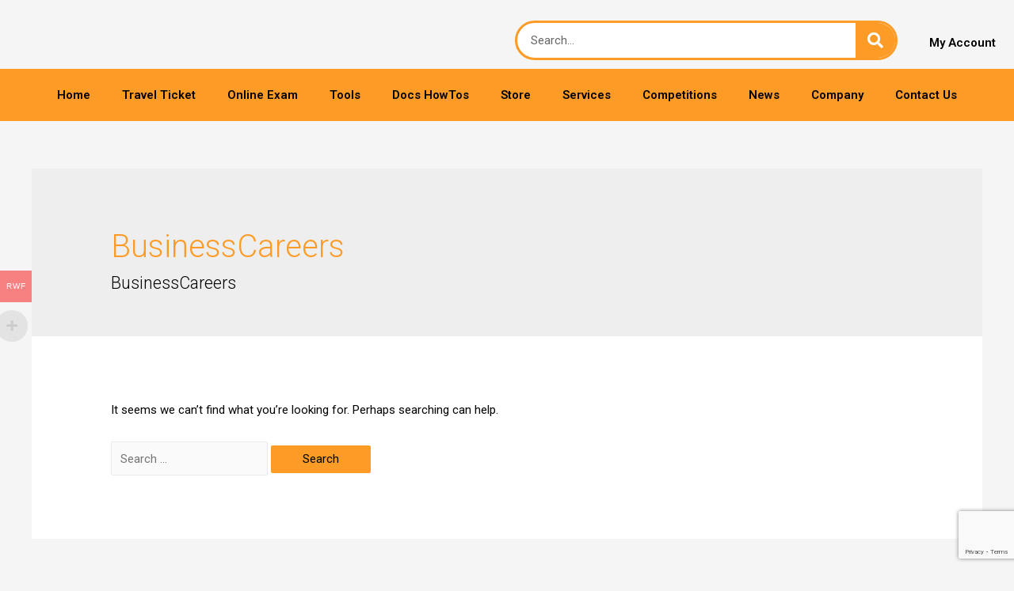

--- FILE ---
content_type: text/html; charset=UTF-8
request_url: https://kezastore.com/category/businesscareers/
body_size: 39326
content:
<!DOCTYPE html>
<html lang="en-US">
<head>
<meta charset="UTF-8">
<meta name="viewport" content="width=device-width, initial-scale=1">
<link rel="profile" href="https://gmpg.org/xfn/11">

<title>BusinessCareers &#8211; Kezastore</title>
<meta name='robots' content='max-image-preview:large' />
<meta name="dlm-version" content="4.7.54"><link rel='dns-prefetch' href='//www.google.com' />
<link rel='dns-prefetch' href='//cdnjs.cloudflare.com' />
<link rel='dns-prefetch' href='//cdn.jsdelivr.net' />
<link href='https://fonts.gstatic.com' crossorigin rel='preconnect' />
<link rel="alternate" type="application/rss+xml" title="Kezastore &raquo; Feed" href="https://kezastore.com/feed/" />
<link rel="alternate" type="application/rss+xml" title="Kezastore &raquo; Comments Feed" href="https://kezastore.com/comments/feed/" />
<link rel="alternate" type="application/rss+xml" title="Kezastore &raquo; BusinessCareers Category Feed" href="https://kezastore.com/category/businesscareers/feed/" />
    <script type="text/javascript">
        var wbtm_ajaxurl = "https://kezastore.com/wp-admin/admin-ajax.php";
        const wbbm_currency_symbol = "RWF";
        const wbbm_currency_position = "left";
        const wbbm_currency_decimal = ".";
        const wbbm_currency_thousands_separator = ",";
        const wbbm_num_of_decimal = "0";

        // currency format according to WooCommerce setting
        function wbbm_woo_price_format(price) {
            if (typeof price === 'string') {
                price = Number(price);
            }
            price = price.toFixed(2);
            // price = price.toString();
            // price = price.toFixed(wbbm_num_of_decimal);
            let price_text = '';
            if (wbbm_currency_position === 'right') {
                price_text = price + wbbm_currency_symbol;
            } else if (wbbm_currency_position === 'right_space') {
                price_text = price + ' ' + wbbm_currency_symbol;
            } else if (wbbm_currency_position === 'left') {
                price_text = wbbm_currency_symbol + price;
            } else {
                price_text = wbbm_currency_symbol + ' ' + price;
            }
            return price_text;
        }
    </script>
    		<!-- This site uses the Google Analytics by MonsterInsights plugin v8.10.1 - Using Analytics tracking - https://www.monsterinsights.com/ -->
							<script data-rocketlazyloadscript='//www.googletagmanager.com/gtag/js?id=UA-185739379-1'   data-cfasync="false" data-wpfc-render="false" async></script>
			<script data-cfasync="false" data-wpfc-render="false">
				var mi_version = '8.10.1';
				var mi_track_user = true;
				var mi_no_track_reason = '';
				
								var disableStrs = [
															'ga-disable-UA-185739379-1',
									];

				/* Function to detect opted out users */
				function __gtagTrackerIsOptedOut() {
					for (var index = 0; index < disableStrs.length; index++) {
						if (document.cookie.indexOf(disableStrs[index] + '=true') > -1) {
							return true;
						}
					}

					return false;
				}

				/* Disable tracking if the opt-out cookie exists. */
				if (__gtagTrackerIsOptedOut()) {
					for (var index = 0; index < disableStrs.length; index++) {
						window[disableStrs[index]] = true;
					}
				}

				/* Opt-out function */
				function __gtagTrackerOptout() {
					for (var index = 0; index < disableStrs.length; index++) {
						document.cookie = disableStrs[index] + '=true; expires=Thu, 31 Dec 2099 23:59:59 UTC; path=/';
						window[disableStrs[index]] = true;
					}
				}

				if ('undefined' === typeof gaOptout) {
					function gaOptout() {
						__gtagTrackerOptout();
					}
				}
								window.dataLayer = window.dataLayer || [];

				window.MonsterInsightsDualTracker = {
					helpers: {},
					trackers: {},
				};
				if (mi_track_user) {
					function __gtagDataLayer() {
						dataLayer.push(arguments);
					}

					function __gtagTracker(type, name, parameters) {
						if (!parameters) {
							parameters = {};
						}

						if (parameters.send_to) {
							__gtagDataLayer.apply(null, arguments);
							return;
						}

						if (type === 'event') {
							
														parameters.send_to = monsterinsights_frontend.ua;
							__gtagDataLayer(type, name, parameters);
													} else {
							__gtagDataLayer.apply(null, arguments);
						}
					}

					__gtagTracker('js', new Date());
					__gtagTracker('set', {
						'developer_id.dZGIzZG': true,
											});
															__gtagTracker('config', 'UA-185739379-1', {"forceSSL":"true","link_attribution":"true"} );
										window.gtag = __gtagTracker;										(function () {
						/* https://developers.google.com/analytics/devguides/collection/analyticsjs/ */
						/* ga and __gaTracker compatibility shim. */
						var noopfn = function () {
							return null;
						};
						var newtracker = function () {
							return new Tracker();
						};
						var Tracker = function () {
							return null;
						};
						var p = Tracker.prototype;
						p.get = noopfn;
						p.set = noopfn;
						p.send = function () {
							var args = Array.prototype.slice.call(arguments);
							args.unshift('send');
							__gaTracker.apply(null, args);
						};
						var __gaTracker = function () {
							var len = arguments.length;
							if (len === 0) {
								return;
							}
							var f = arguments[len - 1];
							if (typeof f !== 'object' || f === null || typeof f.hitCallback !== 'function') {
								if ('send' === arguments[0]) {
									var hitConverted, hitObject = false, action;
									if ('event' === arguments[1]) {
										if ('undefined' !== typeof arguments[3]) {
											hitObject = {
												'eventAction': arguments[3],
												'eventCategory': arguments[2],
												'eventLabel': arguments[4],
												'value': arguments[5] ? arguments[5] : 1,
											}
										}
									}
									if ('pageview' === arguments[1]) {
										if ('undefined' !== typeof arguments[2]) {
											hitObject = {
												'eventAction': 'page_view',
												'page_path': arguments[2],
											}
										}
									}
									if (typeof arguments[2] === 'object') {
										hitObject = arguments[2];
									}
									if (typeof arguments[5] === 'object') {
										Object.assign(hitObject, arguments[5]);
									}
									if ('undefined' !== typeof arguments[1].hitType) {
										hitObject = arguments[1];
										if ('pageview' === hitObject.hitType) {
											hitObject.eventAction = 'page_view';
										}
									}
									if (hitObject) {
										action = 'timing' === arguments[1].hitType ? 'timing_complete' : hitObject.eventAction;
										hitConverted = mapArgs(hitObject);
										__gtagTracker('event', action, hitConverted);
									}
								}
								return;
							}

							function mapArgs(args) {
								var arg, hit = {};
								var gaMap = {
									'eventCategory': 'event_category',
									'eventAction': 'event_action',
									'eventLabel': 'event_label',
									'eventValue': 'event_value',
									'nonInteraction': 'non_interaction',
									'timingCategory': 'event_category',
									'timingVar': 'name',
									'timingValue': 'value',
									'timingLabel': 'event_label',
									'page': 'page_path',
									'location': 'page_location',
									'title': 'page_title',
								};
								for (arg in args) {
																		if (!(!args.hasOwnProperty(arg) || !gaMap.hasOwnProperty(arg))) {
										hit[gaMap[arg]] = args[arg];
									} else {
										hit[arg] = args[arg];
									}
								}
								return hit;
							}

							try {
								f.hitCallback();
							} catch (ex) {
							}
						};
						__gaTracker.create = newtracker;
						__gaTracker.getByName = newtracker;
						__gaTracker.getAll = function () {
							return [];
						};
						__gaTracker.remove = noopfn;
						__gaTracker.loaded = true;
						window['__gaTracker'] = __gaTracker;
					})();
									} else {
										console.log("");
					(function () {
						function __gtagTracker() {
							return null;
						}

						window['__gtagTracker'] = __gtagTracker;
						window['gtag'] = __gtagTracker;
					})();
									}
			</script>
				<!-- / Google Analytics by MonsterInsights -->
		
<link rel='stylesheet' id='jvm-rich-text-icons-icon-font-css-css' href='https://kezastore.com/wp-content/plugins/jvm-rich-text-icons/dist/fa-4.7/font-awesome.min.css?ver=6.6.4' media='all' />
<link rel='stylesheet' id='woocommerce-multi-currency-css' href='https://kezastore.com/wp-content/plugins/woocommerce-multi-currency/css/woocommerce-multi-currency.min.css?ver=2.1.11' media='all' />
<style id='woocommerce-multi-currency-inline-css'>
.woocommerce-multi-currency .wmc-list-currencies .wmc-currency.wmc-active,.woocommerce-multi-currency .wmc-list-currencies .wmc-currency:hover {background: #f78080 !important;}
		.woocommerce-multi-currency .wmc-list-currencies .wmc-currency,.woocommerce-multi-currency .wmc-title, .woocommerce-multi-currency.wmc-price-switcher a {background: #212121 !important;}
		.woocommerce-multi-currency .wmc-title, .woocommerce-multi-currency .wmc-list-currencies .wmc-currency span,.woocommerce-multi-currency .wmc-list-currencies .wmc-currency a,.woocommerce-multi-currency.wmc-price-switcher a {color: #ffffff !important;}.woocommerce-multi-currency.wmc-shortcode .wmc-currency{background-color:#ffffff;color:#212121}.woocommerce-multi-currency.wmc-shortcode .wmc-current-currency{background-color:#ffffff;color:#212121}.woocommerce-multi-currency.wmc-shortcode.vertical-currency-symbols-circle .wmc-currency-wrapper:hover .wmc-sub-currency {animation: height_slide 500ms;}@keyframes height_slide {0% {height: 0;} 100% {height: 500%;} }
</style>
<link rel='stylesheet' id='astra-theme-css-css' href='https://kezastore.com/wp-content/themes/astra/assets/css/minified/style.min.css?ver=2.6.2' media='all' />
<style id='astra-theme-css-inline-css'>
html{font-size:93.75%;}a,.page-title{color:#fd9b27;}a:hover,a:focus{color:#000000;}body,button,input,select,textarea,.ast-button,.ast-custom-button{font-family:-apple-system,BlinkMacSystemFont,Segoe UI,Roboto,Oxygen-Sans,Ubuntu,Cantarell,Helvetica Neue,sans-serif;font-weight:inherit;font-size:15px;font-size:1rem;}blockquote{color:#000000;}.site-title{font-size:35px;font-size:2.3333333333333rem;}.ast-archive-description .ast-archive-title{font-size:40px;font-size:2.6666666666667rem;}.site-header .site-description{font-size:15px;font-size:1rem;}.entry-title{font-size:40px;font-size:2.6666666666667rem;}.comment-reply-title{font-size:24px;font-size:1.6rem;}.ast-comment-list #cancel-comment-reply-link{font-size:15px;font-size:1rem;}h1,.entry-content h1{font-size:40px;font-size:2.6666666666667rem;}h2,.entry-content h2{font-size:30px;font-size:2rem;}h3,.entry-content h3{font-size:25px;font-size:1.6666666666667rem;}h4,.entry-content h4{font-size:20px;font-size:1.3333333333333rem;}h5,.entry-content h5{font-size:18px;font-size:1.2rem;}h6,.entry-content h6{font-size:15px;font-size:1rem;}.ast-single-post .entry-title,.page-title{font-size:30px;font-size:2rem;}#secondary,#secondary button,#secondary input,#secondary select,#secondary textarea{font-size:15px;font-size:1rem;}::selection{background-color:#fd9b27;color:#000000;}body,h1,.entry-title a,.entry-content h1,h2,.entry-content h2,h3,.entry-content h3,h4,.entry-content h4,h5,.entry-content h5,h6,.entry-content h6,.wc-block-grid__product-title{color:#030303;}.tagcloud a:hover,.tagcloud a:focus,.tagcloud a.current-item{color:#000000;border-color:#fd9b27;background-color:#fd9b27;}.main-header-menu .menu-link,.ast-header-custom-item a{color:#030303;}.main-header-menu .menu-item:hover > .menu-link,.main-header-menu .menu-item:hover > .ast-menu-toggle,.main-header-menu .ast-masthead-custom-menu-items a:hover,.main-header-menu .menu-item.focus > .menu-link,.main-header-menu .menu-item.focus > .ast-menu-toggle,.main-header-menu .current-menu-item > .menu-link,.main-header-menu .current-menu-ancestor > .menu-link,.main-header-menu .current-menu-item > .ast-menu-toggle,.main-header-menu .current-menu-ancestor > .ast-menu-toggle{color:#fd9b27;}input:focus,input[type="text"]:focus,input[type="email"]:focus,input[type="url"]:focus,input[type="password"]:focus,input[type="reset"]:focus,input[type="search"]:focus,textarea:focus{border-color:#fd9b27;}input[type="radio"]:checked,input[type=reset],input[type="checkbox"]:checked,input[type="checkbox"]:hover:checked,input[type="checkbox"]:focus:checked,input[type=range]::-webkit-slider-thumb{border-color:#fd9b27;background-color:#fd9b27;box-shadow:none;}.site-footer a:hover + .post-count,.site-footer a:focus + .post-count{background:#fd9b27;border-color:#fd9b27;}.footer-adv .footer-adv-overlay{border-top-style:solid;border-top-color:#7a7a7a;}.ast-comment-meta{line-height:1.666666667;font-size:12px;font-size:0.8rem;}.single .nav-links .nav-previous,.single .nav-links .nav-next,.single .ast-author-details .author-title,.ast-comment-meta{color:#fd9b27;}.entry-meta,.entry-meta *{line-height:1.45;color:#fd9b27;}.entry-meta a:hover,.entry-meta a:hover *,.entry-meta a:focus,.entry-meta a:focus *{color:#000000;}.ast-404-layout-1 .ast-404-text{font-size:200px;font-size:13.333333333333rem;}.widget-title{font-size:21px;font-size:1.4rem;color:#030303;}#cat option,.secondary .calendar_wrap thead a,.secondary .calendar_wrap thead a:visited{color:#fd9b27;}.secondary .calendar_wrap #today,.ast-progress-val span{background:#fd9b27;}.secondary a:hover + .post-count,.secondary a:focus + .post-count{background:#fd9b27;border-color:#fd9b27;}.calendar_wrap #today > a{color:#000000;}.ast-pagination a,.page-links .page-link,.single .post-navigation a{color:#fd9b27;}.ast-pagination a:hover,.ast-pagination a:focus,.ast-pagination > span:hover:not(.dots),.ast-pagination > span.current,.page-links > .page-link,.page-links .page-link:hover,.post-navigation a:hover{color:#000000;}.ast-header-break-point .ast-mobile-menu-buttons-minimal.menu-toggle{background:transparent;color:#fd9b27;}.ast-header-break-point .ast-mobile-menu-buttons-outline.menu-toggle{background:transparent;border:1px solid #fd9b27;color:#fd9b27;}.ast-header-break-point .ast-mobile-menu-buttons-fill.menu-toggle{background:#fd9b27;}.wp-block-buttons.aligncenter{justify-content:center;}@media (min-width:1200px){.ast-separate-container.ast-right-sidebar .entry-content .wp-block-image.alignfull,.ast-separate-container.ast-left-sidebar .entry-content .wp-block-image.alignfull,.ast-separate-container.ast-right-sidebar .entry-content .wp-block-cover.alignfull,.ast-separate-container.ast-left-sidebar .entry-content .wp-block-cover.alignfull{margin-left:-6.67em;margin-right:-6.67em;max-width:unset;width:unset;}.ast-separate-container.ast-right-sidebar .entry-content .wp-block-image.alignwide,.ast-separate-container.ast-left-sidebar .entry-content .wp-block-image.alignwide,.ast-separate-container.ast-right-sidebar .entry-content .wp-block-cover.alignwide,.ast-separate-container.ast-left-sidebar .entry-content .wp-block-cover.alignwide{margin-left:-20px;margin-right:-20px;max-width:unset;width:unset;}.wp-block-group .has-background{padding:20px;}}@media (min-width:1200px){.ast-separate-container.ast-right-sidebar .entry-content .wp-block-group.alignwide,.ast-separate-container.ast-left-sidebar .entry-content .wp-block-group.alignwide,.ast-separate-container.ast-right-sidebar .entry-content .wp-block-cover.alignwide,.ast-separate-container.ast-left-sidebar .entry-content .wp-block-cover.alignwide,.ast-no-sidebar.ast-separate-container .entry-content .wp-block-group.alignwide,.ast-no-sidebar.ast-separate-container .entry-content .wp-block-cover.alignwide{margin-left:-20px;margin-right:-20px;padding-left:20px;padding-right:20px;}.ast-separate-container.ast-right-sidebar .entry-content .wp-block-group.alignfull,.ast-separate-container.ast-left-sidebar .entry-content .wp-block-group.alignfull,.ast-no-sidebar.ast-separate-container .entry-content .wp-block-group.alignfull,.ast-separate-container.ast-right-sidebar .entry-content .wp-block-cover.alignfull,.ast-separate-container.ast-left-sidebar .entry-content .wp-block-cover.alignfull,.ast-no-sidebar.ast-separate-container .entry-content .wp-block-cover.alignfull{margin-left:-6.67em;margin-right:-6.67em;padding-left:6.67em;padding-right:6.67em;}.ast-plain-container.ast-right-sidebar .entry-content .wp-block-group.alignwide,.ast-plain-container.ast-left-sidebar .entry-content .wp-block-group.alignwide,.ast-plain-container.ast-right-sidebar .entry-content .wp-block-group.alignfull,.ast-plain-container.ast-left-sidebar .entry-content .wp-block-group.alignfull{padding-left:20px;padding-right:20px;}.ast-plain-container.ast-no-sidebar .entry-content .alignwide .wp-block-group__inner-container,.ast-plain-container.ast-no-sidebar .entry-content .alignfull .wp-block-group__inner-container,.ast-plain-container.ast-no-sidebar .entry-content .alignwide .wp-block-cover__inner-container,.ast-plain-container.ast-no-sidebar .entry-content .alignfull .wp-block-cover__inner-container{max-width:1240px;margin-left:auto;margin-right:auto;padding-left:20px;padding-right:20px;}.ast-plain-container.ast-no-sidebar .entry-content .alignwide .wp-block-cover__inner-container,.ast-plain-container.ast-no-sidebar .entry-content .alignfull .wp-block-cover__inner-container{width:1240px;}.ast-page-builder-template.ast-no-sidebar .entry-content .wp-block-group.alignwide,.ast-page-builder-template.ast-no-sidebar .entry-content .wp-block-group.alignfull{margin-left:0;margin-right:0;}.wp-block-cover-image.alignwide .wp-block-cover__inner-container,.wp-block-cover.alignwide .wp-block-cover__inner-container,.wp-block-cover-image.alignfull .wp-block-cover__inner-container,.wp-block-cover.alignfull .wp-block-cover__inner-container{width:100%;}.ast-page-builder-template.ast-no-sidebar .entry-content .wp-block-cover.alignwide,.ast-page-builder-template.ast-left-sidebar .entry-content .wp-block-cover.alignwide,.ast-page-builder-template.ast-right-sidebar .entry-content .wp-block-cover.alignwide,.ast-page-builder-template.ast-no-sidebar .entry-content .wp-block-cover.alignfull,.ast-page-builder-template.ast-left-sidebar .entry-content .wp-block-cover.alignfull,.ast-page-builder-template.ast-right-sidebar .entry-content .wp-block-cover.alignful{padding-right:0;padding-left:0;}}.wp-block-columns{margin-bottom:unset;}.wp-block-image.size-full{margin:2rem 0;}.wp-block-separator.has-background{padding:0;}.wp-block-gallery{margin-bottom:1.6em;}.wp-block-group{padding-top:4em;padding-bottom:4em;}.wp-block-group__inner-container .wp-block-columns:last-child,.wp-block-group__inner-container :last-child,.wp-block-table table{margin-bottom:0;}.blocks-gallery-grid{width:100%;}.wp-block-navigation-link__content{padding:5px 0;}.wp-block-group .wp-block-group .has-text-align-center,.wp-block-group .wp-block-column .has-text-align-center{max-width:100%;}.has-text-align-center{margin:0 auto;}@media (min-width:1200px){.wp-block-cover__inner-container,.alignwide .wp-block-group__inner-container,.alignfull .wp-block-group__inner-container{max-width:1200px;margin:0 auto;}.wp-block-group.alignnone,.wp-block-group.aligncenter,.wp-block-group.alignleft,.wp-block-group.alignright,.wp-block-group.alignwide,.wp-block-columns.alignwide{margin:2rem 0 1rem 0;}}@media (max-width:1200px){.wp-block-group{padding:3em;}.wp-block-group .wp-block-group{padding:1.5em;}.wp-block-columns,.wp-block-column{margin:1rem 0;}}@media (min-width:921px){.wp-block-columns .wp-block-group{padding:2em;}}@media (max-width:544px){.wp-block-cover-image .wp-block-cover__inner-container,.wp-block-cover .wp-block-cover__inner-container{width:unset;}.wp-block-cover,.wp-block-cover-image{padding:2em 0;}.wp-block-group,.wp-block-cover{padding:2em;}.wp-block-media-text__media img,.wp-block-media-text__media video{width:unset;max-width:100%;}.wp-block-media-text.has-background .wp-block-media-text__content{padding:1em;}}@media (min-width:544px){.entry-content .wp-block-media-text.has-media-on-the-right .wp-block-media-text__content{padding:0 8% 0 0;}.entry-content .wp-block-media-text .wp-block-media-text__content{padding:0 0 0 8%;}.ast-plain-container .site-content .entry-content .has-custom-content-position.is-position-bottom-left > *,.ast-plain-container .site-content .entry-content .has-custom-content-position.is-position-bottom-right > *,.ast-plain-container .site-content .entry-content .has-custom-content-position.is-position-top-left > *,.ast-plain-container .site-content .entry-content .has-custom-content-position.is-position-top-right > *,.ast-plain-container .site-content .entry-content .has-custom-content-position.is-position-center-right > *,.ast-plain-container .site-content .entry-content .has-custom-content-position.is-position-center-left > *{margin:0;}}@media (max-width:544px){.entry-content .wp-block-media-text .wp-block-media-text__content{padding:8% 0;}.wp-block-media-text .wp-block-media-text__media img{width:auto;max-width:100%;}}@media (max-width:921px){#secondary.secondary{padding-top:0;}.ast-separate-container .ast-article-post,.ast-separate-container .ast-article-single{padding:1.5em 2.14em;}.ast-separate-container #primary,.ast-separate-container #secondary{padding:1.5em 0;}.ast-separate-container.ast-right-sidebar #secondary{padding-left:1em;padding-right:1em;}.ast-separate-container.ast-two-container #secondary{padding-left:0;padding-right:0;}.ast-page-builder-template .entry-header #secondary{margin-top:1.5em;}.ast-page-builder-template #secondary{margin-top:1.5em;}#primary,#secondary{padding:1.5em 0;margin:0;}.ast-left-sidebar #content > .ast-container{display:flex;flex-direction:column-reverse;width:100%;}.ast-author-box img.avatar{margin:20px 0 0 0;}.ast-pagination{padding-top:1.5em;text-align:center;}.ast-pagination .next.page-numbers{display:inherit;float:none;}}@media (max-width:921px){.ast-page-builder-template.ast-left-sidebar #secondary{padding-right:20px;}.ast-page-builder-template.ast-right-sidebar #secondary{padding-left:20px;}.ast-right-sidebar #primary{padding-right:0;}.ast-right-sidebar #secondary{padding-left:0;}.ast-left-sidebar #primary{padding-left:0;}.ast-left-sidebar #secondary{padding-right:0;}.ast-pagination .prev.page-numbers{padding-left:.5em;}.ast-pagination .next.page-numbers{padding-right:.5em;}}@media (min-width:922px){.ast-separate-container.ast-right-sidebar #primary,.ast-separate-container.ast-left-sidebar #primary{border:0;}.ast-separate-container.ast-right-sidebar #secondary,.ast-separate-container.ast-left-sidebar #secondary{border:0;margin-left:auto;margin-right:auto;}.ast-separate-container.ast-two-container #secondary .widget:last-child{margin-bottom:0;}.ast-separate-container .ast-comment-list li .comment-respond{padding-left:2.66666em;padding-right:2.66666em;}.ast-author-box{-js-display:flex;display:flex;}.ast-author-bio{flex:1;}.error404.ast-separate-container #primary,.search-no-results.ast-separate-container #primary{margin-bottom:4em;}}@media (min-width:922px){.ast-right-sidebar #primary{border-right:1px solid #eee;}.ast-right-sidebar #secondary{border-left:1px solid #eee;margin-left:-1px;}.ast-left-sidebar #primary{border-left:1px solid #eee;}.ast-left-sidebar #secondary{border-right:1px solid #eee;margin-right:-1px;}.ast-separate-container.ast-two-container.ast-right-sidebar #secondary{padding-left:30px;padding-right:0;}.ast-separate-container.ast-two-container.ast-left-sidebar #secondary{padding-right:30px;padding-left:0;}}.wp-block-button .wp-block-button__link,{color:#000000;}.wp-block-button .wp-block-button__link{border-style:solid;border-top-width:0;border-right-width:0;border-left-width:0;border-bottom-width:0;border-color:#fd9b27;background-color:#fd9b27;color:#000000;font-family:inherit;font-weight:inherit;line-height:1;border-radius:2px;padding-top:10px;padding-right:40px;padding-bottom:10px;padding-left:40px;}.wp-block-button .wp-block-button__link:hover,.wp-block-button .wp-block-button__link:focus{color:#ffffff;background-color:#000000;border-color:#000000;}.menu-toggle,button,.ast-button,.ast-custom-button,.button,input#submit,input[type="button"],input[type="submit"],input[type="reset"]{border-style:solid;border-top-width:0;border-right-width:0;border-left-width:0;border-bottom-width:0;color:#000000;border-color:#fd9b27;background-color:#fd9b27;border-radius:2px;padding-top:10px;padding-right:40px;padding-bottom:10px;padding-left:40px;font-family:inherit;font-weight:inherit;line-height:1;}button:focus,.menu-toggle:hover,button:hover,.ast-button:hover,.button:hover,input[type=reset]:hover,input[type=reset]:focus,input#submit:hover,input#submit:focus,input[type="button"]:hover,input[type="button"]:focus,input[type="submit"]:hover,input[type="submit"]:focus{color:#ffffff;background-color:#000000;border-color:#000000;}@media (min-width:921px){.ast-container{max-width:100%;}}@media (min-width:544px){.ast-container{max-width:100%;}}@media (max-width:544px){.ast-separate-container .ast-article-post,.ast-separate-container .ast-article-single{padding:1.5em 1em;}.ast-separate-container #content .ast-container{padding-left:0.54em;padding-right:0.54em;}.ast-separate-container #secondary{padding-top:0;}.ast-separate-container.ast-two-container #secondary .widget{margin-bottom:1.5em;padding-left:1em;padding-right:1em;}.ast-separate-container .comments-count-wrapper{padding:1.5em 1em;}.ast-separate-container .ast-comment-list li.depth-1{padding:1.5em 1em;margin-bottom:1.5em;}.ast-separate-container .ast-comment-list .bypostauthor{padding:.5em;}.ast-separate-container .ast-archive-description{padding:1.5em 1em;}.ast-search-menu-icon.ast-dropdown-active .search-field{width:170px;}.ast-separate-container .comment-respond{padding:1.5em 1em;}}@media (max-width:544px){.ast-comment-list .children{margin-left:0.66666em;}.ast-separate-container .ast-comment-list .bypostauthor li{padding:0 0 0 .5em;}}@media (max-width:921px){.ast-mobile-header-stack .main-header-bar .ast-search-menu-icon{display:inline-block;}.ast-header-break-point.ast-header-custom-item-outside .ast-mobile-header-stack .main-header-bar .ast-search-icon{margin:0;}.ast-comment-avatar-wrap img{max-width:2.5em;}.comments-area{margin-top:1.5em;}.ast-separate-container .comments-count-wrapper{padding:2em 2.14em;}.ast-separate-container .ast-comment-list li.depth-1{padding:1.5em 2.14em;}.ast-separate-container .comment-respond{padding:2em 2.14em;}}@media (max-width:921px){.ast-header-break-point .main-header-bar .ast-search-menu-icon.slide-search .search-form{right:0;}.ast-header-break-point .ast-mobile-header-stack .main-header-bar .ast-search-menu-icon.slide-search .search-form{right:-1em;}.ast-comment-avatar-wrap{margin-right:0.5em;}}@media (min-width:545px){.ast-page-builder-template .comments-area,.single.ast-page-builder-template .entry-header,.single.ast-page-builder-template .post-navigation{max-width:1240px;margin-left:auto;margin-right:auto;}}@media (max-width:921px){.ast-archive-description .ast-archive-title{font-size:40px;}.entry-title{font-size:30px;}h1,.entry-content h1{font-size:30px;}h2,.entry-content h2{font-size:25px;}h3,.entry-content h3{font-size:20px;}.ast-single-post .entry-title,.page-title{font-size:30px;}}@media (max-width:544px){.ast-archive-description .ast-archive-title{font-size:40px;}.entry-title{font-size:30px;}h1,.entry-content h1{font-size:30px;}h2,.entry-content h2{font-size:25px;}h3,.entry-content h3{font-size:20px;}.ast-single-post .entry-title,.page-title{font-size:30px;}}@media (max-width:921px){html{font-size:85.5%;}}@media (max-width:544px){html{font-size:85.5%;}}@media (min-width:922px){.ast-container{max-width:1240px;}}@font-face {font-family: "Astra";src: url(https://kezastore.com/wp-content/themes/astra/assets/fonts/astra.woff) format("woff"),url(https://kezastore.com/wp-content/themes/astra/assets/fonts/astra.ttf) format("truetype"),url(https://kezastore.com/wp-content/themes/astra/assets/fonts/astra.svg#astra) format("svg");font-weight: normal;font-style: normal;font-display: fallback;}@media (max-width:921px) {.main-header-bar .main-header-bar-navigation{display:none;}}.ast-desktop .main-header-menu.submenu-with-border .sub-menu,.ast-desktop .main-header-menu.submenu-with-border .astra-full-megamenu-wrapper{border-color:#fd9b27;}.ast-desktop .main-header-menu.submenu-with-border .sub-menu{border-top-width:0px;border-right-width:0px;border-left-width:0px;border-bottom-width:0px;border-style:solid;}.ast-desktop .main-header-menu.submenu-with-border .sub-menu .sub-menu{top:-0px;}.ast-desktop .main-header-menu.submenu-with-border .sub-menu .menu-link,.ast-desktop .main-header-menu.submenu-with-border .children .menu-link{border-bottom-width:0px;border-style:solid;border-color:#eaeaea;}@media (min-width:922px){.main-header-menu .sub-menu .menu-item.ast-left-align-sub-menu:hover > .sub-menu,.main-header-menu .sub-menu .menu-item.ast-left-align-sub-menu.focus > .sub-menu{margin-left:-0px;}}.ast-small-footer{border-top-style:solid;border-top-width:1px;border-top-color:#7a7a7a;}.ast-small-footer-wrap{text-align:center;}@media (max-width:920px){.ast-404-layout-1 .ast-404-text{font-size:100px;font-size:6.6666666666667rem;}}.ast-breadcrumbs .trail-browse,.ast-breadcrumbs .trail-items,.ast-breadcrumbs .trail-items li{display:inline-block;margin:0;padding:0;border:none;background:inherit;text-indent:0;}.ast-breadcrumbs .trail-browse{font-size:inherit;font-style:inherit;font-weight:inherit;color:inherit;}.ast-breadcrumbs .trail-items{list-style:none;}.trail-items li::after{padding:0 0.3em;content:"\00bb";}.trail-items li:last-of-type::after{display:none;}.elementor-widget-heading .elementor-heading-title{margin:0;}.ast-header-break-point .main-header-bar{border-bottom-width:1px;}@media (min-width:922px){.main-header-bar{border-bottom-width:1px;}}.ast-safari-browser-less-than-11 .main-header-menu .menu-item, .ast-safari-browser-less-than-11 .main-header-bar .ast-masthead-custom-menu-items{display:block;}.main-header-menu .menu-item, .main-header-bar .ast-masthead-custom-menu-items{-js-display:flex;display:flex;-webkit-box-pack:center;-webkit-justify-content:center;-moz-box-pack:center;-ms-flex-pack:center;justify-content:center;-webkit-box-orient:vertical;-webkit-box-direction:normal;-webkit-flex-direction:column;-moz-box-orient:vertical;-moz-box-direction:normal;-ms-flex-direction:column;flex-direction:column;}.main-header-menu > .menu-item > .menu-link{height:100%;-webkit-box-align:center;-webkit-align-items:center;-moz-box-align:center;-ms-flex-align:center;align-items:center;-js-display:flex;display:flex;}.ast-primary-menu-disabled .main-header-bar .ast-masthead-custom-menu-items{flex:unset;}
</style>
<link rel='stylesheet' id='astra-menu-animation-css' href='https://kezastore.com/wp-content/themes/astra/assets/css/minified/menu-animation.min.css?ver=2.6.2' media='all' />
<style id='wp-emoji-styles-inline-css'>

	img.wp-smiley, img.emoji {
		display: inline !important;
		border: none !important;
		box-shadow: none !important;
		height: 1em !important;
		width: 1em !important;
		margin: 0 0.07em !important;
		vertical-align: -0.1em !important;
		background: none !important;
		padding: 0 !important;
	}
</style>
<link rel='stylesheet' id='wp-block-library-css' href='https://kezastore.com/wp-includes/css/dist/block-library/style.min.css?ver=6.6.4' media='all' />
<link rel='stylesheet' id='wc-blocks-vendors-style-css' href='https://kezastore.com/wp-content/plugins/woocommerce/packages/woocommerce-blocks/build/wc-blocks-vendors-style.css?ver=9.1.5' media='all' />
<link rel='stylesheet' id='wc-blocks-style-css' href='https://kezastore.com/wp-content/plugins/woocommerce/packages/woocommerce-blocks/build/wc-blocks-style.css?ver=9.1.5' media='all' />
<link rel='stylesheet' id='convertkit-broadcasts-css' href='https://kezastore.com/wp-content/plugins/convertkit/resources/frontend/css/broadcasts.css?ver=2.0.2' media='all' />
<link rel='stylesheet' id='convertkit-gutenberg-block-product-frontend-css' href='https://kezastore.com/wp-content/plugins/convertkit//resources/frontend/css/product.css?ver=2.0.2' media='all' />
<style id='classic-theme-styles-inline-css'>
/*! This file is auto-generated */
.wp-block-button__link{color:#fff;background-color:#32373c;border-radius:9999px;box-shadow:none;text-decoration:none;padding:calc(.667em + 2px) calc(1.333em + 2px);font-size:1.125em}.wp-block-file__button{background:#32373c;color:#fff;text-decoration:none}
</style>
<style id='global-styles-inline-css'>
:root{--wp--preset--aspect-ratio--square: 1;--wp--preset--aspect-ratio--4-3: 4/3;--wp--preset--aspect-ratio--3-4: 3/4;--wp--preset--aspect-ratio--3-2: 3/2;--wp--preset--aspect-ratio--2-3: 2/3;--wp--preset--aspect-ratio--16-9: 16/9;--wp--preset--aspect-ratio--9-16: 9/16;--wp--preset--color--black: #000000;--wp--preset--color--cyan-bluish-gray: #abb8c3;--wp--preset--color--white: #ffffff;--wp--preset--color--pale-pink: #f78da7;--wp--preset--color--vivid-red: #cf2e2e;--wp--preset--color--luminous-vivid-orange: #ff6900;--wp--preset--color--luminous-vivid-amber: #fcb900;--wp--preset--color--light-green-cyan: #7bdcb5;--wp--preset--color--vivid-green-cyan: #00d084;--wp--preset--color--pale-cyan-blue: #8ed1fc;--wp--preset--color--vivid-cyan-blue: #0693e3;--wp--preset--color--vivid-purple: #9b51e0;--wp--preset--gradient--vivid-cyan-blue-to-vivid-purple: linear-gradient(135deg,rgba(6,147,227,1) 0%,rgb(155,81,224) 100%);--wp--preset--gradient--light-green-cyan-to-vivid-green-cyan: linear-gradient(135deg,rgb(122,220,180) 0%,rgb(0,208,130) 100%);--wp--preset--gradient--luminous-vivid-amber-to-luminous-vivid-orange: linear-gradient(135deg,rgba(252,185,0,1) 0%,rgba(255,105,0,1) 100%);--wp--preset--gradient--luminous-vivid-orange-to-vivid-red: linear-gradient(135deg,rgba(255,105,0,1) 0%,rgb(207,46,46) 100%);--wp--preset--gradient--very-light-gray-to-cyan-bluish-gray: linear-gradient(135deg,rgb(238,238,238) 0%,rgb(169,184,195) 100%);--wp--preset--gradient--cool-to-warm-spectrum: linear-gradient(135deg,rgb(74,234,220) 0%,rgb(151,120,209) 20%,rgb(207,42,186) 40%,rgb(238,44,130) 60%,rgb(251,105,98) 80%,rgb(254,248,76) 100%);--wp--preset--gradient--blush-light-purple: linear-gradient(135deg,rgb(255,206,236) 0%,rgb(152,150,240) 100%);--wp--preset--gradient--blush-bordeaux: linear-gradient(135deg,rgb(254,205,165) 0%,rgb(254,45,45) 50%,rgb(107,0,62) 100%);--wp--preset--gradient--luminous-dusk: linear-gradient(135deg,rgb(255,203,112) 0%,rgb(199,81,192) 50%,rgb(65,88,208) 100%);--wp--preset--gradient--pale-ocean: linear-gradient(135deg,rgb(255,245,203) 0%,rgb(182,227,212) 50%,rgb(51,167,181) 100%);--wp--preset--gradient--electric-grass: linear-gradient(135deg,rgb(202,248,128) 0%,rgb(113,206,126) 100%);--wp--preset--gradient--midnight: linear-gradient(135deg,rgb(2,3,129) 0%,rgb(40,116,252) 100%);--wp--preset--font-size--small: 13px;--wp--preset--font-size--medium: 20px;--wp--preset--font-size--large: 36px;--wp--preset--font-size--x-large: 42px;--wp--preset--spacing--20: 0.44rem;--wp--preset--spacing--30: 0.67rem;--wp--preset--spacing--40: 1rem;--wp--preset--spacing--50: 1.5rem;--wp--preset--spacing--60: 2.25rem;--wp--preset--spacing--70: 3.38rem;--wp--preset--spacing--80: 5.06rem;--wp--preset--shadow--natural: 6px 6px 9px rgba(0, 0, 0, 0.2);--wp--preset--shadow--deep: 12px 12px 50px rgba(0, 0, 0, 0.4);--wp--preset--shadow--sharp: 6px 6px 0px rgba(0, 0, 0, 0.2);--wp--preset--shadow--outlined: 6px 6px 0px -3px rgba(255, 255, 255, 1), 6px 6px rgba(0, 0, 0, 1);--wp--preset--shadow--crisp: 6px 6px 0px rgba(0, 0, 0, 1);}:where(.is-layout-flex){gap: 0.5em;}:where(.is-layout-grid){gap: 0.5em;}body .is-layout-flex{display: flex;}.is-layout-flex{flex-wrap: wrap;align-items: center;}.is-layout-flex > :is(*, div){margin: 0;}body .is-layout-grid{display: grid;}.is-layout-grid > :is(*, div){margin: 0;}:where(.wp-block-columns.is-layout-flex){gap: 2em;}:where(.wp-block-columns.is-layout-grid){gap: 2em;}:where(.wp-block-post-template.is-layout-flex){gap: 1.25em;}:where(.wp-block-post-template.is-layout-grid){gap: 1.25em;}.has-black-color{color: var(--wp--preset--color--black) !important;}.has-cyan-bluish-gray-color{color: var(--wp--preset--color--cyan-bluish-gray) !important;}.has-white-color{color: var(--wp--preset--color--white) !important;}.has-pale-pink-color{color: var(--wp--preset--color--pale-pink) !important;}.has-vivid-red-color{color: var(--wp--preset--color--vivid-red) !important;}.has-luminous-vivid-orange-color{color: var(--wp--preset--color--luminous-vivid-orange) !important;}.has-luminous-vivid-amber-color{color: var(--wp--preset--color--luminous-vivid-amber) !important;}.has-light-green-cyan-color{color: var(--wp--preset--color--light-green-cyan) !important;}.has-vivid-green-cyan-color{color: var(--wp--preset--color--vivid-green-cyan) !important;}.has-pale-cyan-blue-color{color: var(--wp--preset--color--pale-cyan-blue) !important;}.has-vivid-cyan-blue-color{color: var(--wp--preset--color--vivid-cyan-blue) !important;}.has-vivid-purple-color{color: var(--wp--preset--color--vivid-purple) !important;}.has-black-background-color{background-color: var(--wp--preset--color--black) !important;}.has-cyan-bluish-gray-background-color{background-color: var(--wp--preset--color--cyan-bluish-gray) !important;}.has-white-background-color{background-color: var(--wp--preset--color--white) !important;}.has-pale-pink-background-color{background-color: var(--wp--preset--color--pale-pink) !important;}.has-vivid-red-background-color{background-color: var(--wp--preset--color--vivid-red) !important;}.has-luminous-vivid-orange-background-color{background-color: var(--wp--preset--color--luminous-vivid-orange) !important;}.has-luminous-vivid-amber-background-color{background-color: var(--wp--preset--color--luminous-vivid-amber) !important;}.has-light-green-cyan-background-color{background-color: var(--wp--preset--color--light-green-cyan) !important;}.has-vivid-green-cyan-background-color{background-color: var(--wp--preset--color--vivid-green-cyan) !important;}.has-pale-cyan-blue-background-color{background-color: var(--wp--preset--color--pale-cyan-blue) !important;}.has-vivid-cyan-blue-background-color{background-color: var(--wp--preset--color--vivid-cyan-blue) !important;}.has-vivid-purple-background-color{background-color: var(--wp--preset--color--vivid-purple) !important;}.has-black-border-color{border-color: var(--wp--preset--color--black) !important;}.has-cyan-bluish-gray-border-color{border-color: var(--wp--preset--color--cyan-bluish-gray) !important;}.has-white-border-color{border-color: var(--wp--preset--color--white) !important;}.has-pale-pink-border-color{border-color: var(--wp--preset--color--pale-pink) !important;}.has-vivid-red-border-color{border-color: var(--wp--preset--color--vivid-red) !important;}.has-luminous-vivid-orange-border-color{border-color: var(--wp--preset--color--luminous-vivid-orange) !important;}.has-luminous-vivid-amber-border-color{border-color: var(--wp--preset--color--luminous-vivid-amber) !important;}.has-light-green-cyan-border-color{border-color: var(--wp--preset--color--light-green-cyan) !important;}.has-vivid-green-cyan-border-color{border-color: var(--wp--preset--color--vivid-green-cyan) !important;}.has-pale-cyan-blue-border-color{border-color: var(--wp--preset--color--pale-cyan-blue) !important;}.has-vivid-cyan-blue-border-color{border-color: var(--wp--preset--color--vivid-cyan-blue) !important;}.has-vivid-purple-border-color{border-color: var(--wp--preset--color--vivid-purple) !important;}.has-vivid-cyan-blue-to-vivid-purple-gradient-background{background: var(--wp--preset--gradient--vivid-cyan-blue-to-vivid-purple) !important;}.has-light-green-cyan-to-vivid-green-cyan-gradient-background{background: var(--wp--preset--gradient--light-green-cyan-to-vivid-green-cyan) !important;}.has-luminous-vivid-amber-to-luminous-vivid-orange-gradient-background{background: var(--wp--preset--gradient--luminous-vivid-amber-to-luminous-vivid-orange) !important;}.has-luminous-vivid-orange-to-vivid-red-gradient-background{background: var(--wp--preset--gradient--luminous-vivid-orange-to-vivid-red) !important;}.has-very-light-gray-to-cyan-bluish-gray-gradient-background{background: var(--wp--preset--gradient--very-light-gray-to-cyan-bluish-gray) !important;}.has-cool-to-warm-spectrum-gradient-background{background: var(--wp--preset--gradient--cool-to-warm-spectrum) !important;}.has-blush-light-purple-gradient-background{background: var(--wp--preset--gradient--blush-light-purple) !important;}.has-blush-bordeaux-gradient-background{background: var(--wp--preset--gradient--blush-bordeaux) !important;}.has-luminous-dusk-gradient-background{background: var(--wp--preset--gradient--luminous-dusk) !important;}.has-pale-ocean-gradient-background{background: var(--wp--preset--gradient--pale-ocean) !important;}.has-electric-grass-gradient-background{background: var(--wp--preset--gradient--electric-grass) !important;}.has-midnight-gradient-background{background: var(--wp--preset--gradient--midnight) !important;}.has-small-font-size{font-size: var(--wp--preset--font-size--small) !important;}.has-medium-font-size{font-size: var(--wp--preset--font-size--medium) !important;}.has-large-font-size{font-size: var(--wp--preset--font-size--large) !important;}.has-x-large-font-size{font-size: var(--wp--preset--font-size--x-large) !important;}
:where(.wp-block-post-template.is-layout-flex){gap: 1.25em;}:where(.wp-block-post-template.is-layout-grid){gap: 1.25em;}
:where(.wp-block-columns.is-layout-flex){gap: 2em;}:where(.wp-block-columns.is-layout-grid){gap: 2em;}
:root :where(.wp-block-pullquote){font-size: 1.5em;line-height: 1.6;}
</style>
<link rel='stylesheet' id='wbbm-jquery-ui-style-css' href='https://kezastore.com/wp-content/plugins/bus-booking-manager/css/jquery-ui.css?ver=6.6.4' media='all' />
<link rel='stylesheet' id='wbbm-bus-style-css' href='https://kezastore.com/wp-content/plugins/bus-booking-manager/css/style.css?ver=6.6.4' media='all' />
<link rel='stylesheet' id='wbbm-ra-bus-style-css' href='https://kezastore.com/wp-content/plugins/bus-booking-manager/css/wbbm-custom-style.css?ver=6.6.4' media='all' />
<link rel='stylesheet' id='wbbm-select2-style-cdn-css' href='https://cdnjs.cloudflare.com/ajax/libs/select2/4.0.6-rc.0/css/select2.min.css?ver=1' media='all' />
<link rel='stylesheet' id='mage_css-css' href='https://kezastore.com/wp-content/plugins/bus-booking-manager/css/mage_css.css?ver=1768644703' media='all' />
<link rel='stylesheet' id='font-awesome-css-cdn-css' href='//cdn.jsdelivr.net/npm/@fortawesome/fontawesome-free@5.15.3/css/all.min.css?ver=5.15.3' media='all' />
<link rel='stylesheet' id='contact-form-7-css' href='https://kezastore.com/wp-content/plugins/contact-form-7/includes/css/styles.css?ver=5.6.4' media='all' />
<link rel='stylesheet' id='astra-contact-form-7-css' href='https://kezastore.com/wp-content/themes/astra/assets/css/minified/compatibility/contact-form-7.min.css?ver=2.6.2' media='all' />
<link rel='stylesheet' id='dashicons-css' href='https://kezastore.com/wp-includes/css/dashicons.min.css?ver=6.6.4' media='all' />
<link rel='stylesheet' id='cmicca-frontend-css' href='https://kezastore.com/wp-content/plugins/invitation-code-content-access/asset/css/frontend.css?ver=1.5.5.10' media='all' />
<link rel='stylesheet' id='menu-image-css' href='https://kezastore.com/wp-content/plugins/menu-image/includes/css/menu-image.css?ver=3.0.8' media='all' />
<link rel='stylesheet' id='woocommerce-conditional-product-fees-for-checkout-css' href='https://kezastore.com/wp-content/plugins/woo-conditional-product-fees-for-checkout/public/css/woocommerce-conditional-product-fees-for-checkout-public.css?ver=3.9.2' media='all' />
<link rel='stylesheet' id='woocommerce-layout-css' href='https://kezastore.com/wp-content/themes/astra/assets/css/minified/compatibility/woocommerce/woocommerce-layout.min.css?ver=2.6.2' media='all' />
<link rel='stylesheet' id='woocommerce-smallscreen-css' href='https://kezastore.com/wp-content/themes/astra/assets/css/minified/compatibility/woocommerce/woocommerce-smallscreen.min.css?ver=2.6.2' media='only screen and (max-width: 921px)' />
<link rel='stylesheet' id='woocommerce-general-css' href='https://kezastore.com/wp-content/themes/astra/assets/css/minified/compatibility/woocommerce/woocommerce.min.css?ver=2.6.2' media='all' />
<style id='woocommerce-general-inline-css'>
.woocommerce span.onsale, .wc-block-grid__product .wc-block-grid__product-onsale{background-color:#fd9b27;color:#000000;}.woocommerce a.button, .woocommerce button.button, .woocommerce .woocommerce-message a.button, .woocommerce #respond input#submit.alt, .woocommerce a.button.alt, .woocommerce button.button.alt, .woocommerce input.button.alt, .woocommerce input.button,.woocommerce input.button:disabled, .woocommerce input.button:disabled[disabled], .woocommerce input.button:disabled:hover, .woocommerce input.button:disabled[disabled]:hover, .woocommerce #respond input#submit, .woocommerce button.button.alt.disabled, .wc-block-grid__products .wc-block-grid__product .wp-block-button__link, .wc-block-grid__product-onsale{color:#000000;border-color:#fd9b27;background-color:#fd9b27;}.woocommerce a.button:hover, .woocommerce button.button:hover, .woocommerce .woocommerce-message a.button:hover,.woocommerce #respond input#submit:hover,.woocommerce #respond input#submit.alt:hover, .woocommerce a.button.alt:hover, .woocommerce button.button.alt:hover, .woocommerce input.button.alt:hover, .woocommerce input.button:hover, .woocommerce button.button.alt.disabled:hover, .wc-block-grid__products .wc-block-grid__product .wp-block-button__link:hover{color:#ffffff;border-color:#000000;background-color:#000000;}.woocommerce-message, .woocommerce-info{border-top-color:#fd9b27;}.woocommerce-message::before,.woocommerce-info::before{color:#fd9b27;}.woocommerce ul.products li.product .price, .woocommerce div.product p.price, .woocommerce div.product span.price, .widget_layered_nav_filters ul li.chosen a, .woocommerce-page ul.products li.product .ast-woo-product-category, .wc-layered-nav-rating a{color:#030303;}.woocommerce nav.woocommerce-pagination ul,.woocommerce nav.woocommerce-pagination ul li{border-color:#fd9b27;}.woocommerce nav.woocommerce-pagination ul li a:focus, .woocommerce nav.woocommerce-pagination ul li a:hover, .woocommerce nav.woocommerce-pagination ul li span.current{background:#fd9b27;color:#000000;}.woocommerce-MyAccount-navigation-link.is-active a{color:#000000;}.woocommerce .widget_price_filter .ui-slider .ui-slider-range, .woocommerce .widget_price_filter .ui-slider .ui-slider-handle{background-color:#fd9b27;}.woocommerce a.button, .woocommerce button.button, .woocommerce .woocommerce-message a.button, .woocommerce #respond input#submit.alt, .woocommerce a.button.alt, .woocommerce button.button.alt, .woocommerce input.button.alt, .woocommerce input.button,.woocommerce-cart table.cart td.actions .button, .woocommerce form.checkout_coupon .button, .woocommerce #respond input#submit, .wc-block-grid__products .wc-block-grid__product .wp-block-button__link{border-radius:2px;padding-top:10px;padding-right:40px;padding-bottom:10px;padding-left:40px;}.woocommerce .star-rating, .woocommerce .comment-form-rating .stars a, .woocommerce .star-rating::before{color:#fd9b27;}.woocommerce div.product .woocommerce-tabs ul.tabs li.active:before{background:#fd9b27;}.ast-site-header-cart a{color:#030303;}.ast-site-header-cart a:focus, .ast-site-header-cart a:hover, .ast-site-header-cart .current-menu-item a{color:#fd9b27;}.ast-cart-menu-wrap .count, .ast-cart-menu-wrap .count:after{border-color:#fd9b27;color:#fd9b27;}.ast-cart-menu-wrap:hover .count{color:#ffffff;background-color:#fd9b27;}.ast-site-header-cart .widget_shopping_cart .total .woocommerce-Price-amount{color:#fd9b27;}.woocommerce a.remove:hover, .ast-woocommerce-cart-menu .main-header-menu .woocommerce-custom-menu-item .menu-item:hover > .menu-link.remove:hover{color:#fd9b27;border-color:#fd9b27;background-color:#ffffff;}.ast-site-header-cart .widget_shopping_cart .buttons .button.checkout, .woocommerce .widget_shopping_cart .woocommerce-mini-cart__buttons .checkout.wc-forward{color:#ffffff;border-color:#000000;background-color:#000000;}.site-header .ast-site-header-cart-data .button.wc-forward, .site-header .ast-site-header-cart-data .button.wc-forward:hover{color:#000000;}.below-header-user-select .ast-site-header-cart .widget, .ast-above-header-section .ast-site-header-cart .widget a, .below-header-user-select .ast-site-header-cart .widget_shopping_cart a{color:#030303;}.below-header-user-select .ast-site-header-cart .widget_shopping_cart a:hover, .ast-above-header-section .ast-site-header-cart .widget_shopping_cart a:hover, .below-header-user-select .ast-site-header-cart .widget_shopping_cart a.remove:hover, .ast-above-header-section .ast-site-header-cart .widget_shopping_cart a.remove:hover{color:#fd9b27;}@media (min-width:545px) and (max-width:921px){.woocommerce.tablet-columns-6 ul.products li.product, .woocommerce-page.tablet-columns-6 ul.products li.product{width:calc(16.66% - 16.66px);}.woocommerce.tablet-columns-5 ul.products li.product, .woocommerce-page.tablet-columns-5 ul.products li.product{width:calc(20% - 16px);}.woocommerce.tablet-columns-4 ul.products li.product, .woocommerce-page.tablet-columns-4 ul.products li.product{width:calc(25% - 15px);}.woocommerce.tablet-columns-3 ul.products li.product, .woocommerce-page.tablet-columns-3 ul.products li.product{width:calc(33.33% - 14px);}.woocommerce.tablet-columns-2 ul.products li.product, .woocommerce-page.tablet-columns-2 ul.products li.product{width:calc(50% - 10px);}.woocommerce.tablet-columns-1 ul.products li.product, .woocommerce-page.tablet-columns-1 ul.products li.product{width:100%;}.woocommerce div.product .related.products ul.products li.product{width:calc(33.33% - 14px);}}@media (min-width:545px) and (max-width:921px){.woocommerce[class*="columns-"].columns-3 > ul.products li.product, .woocommerce[class*="columns-"].columns-4 > ul.products li.product, .woocommerce[class*="columns-"].columns-5 > ul.products li.product, .woocommerce[class*="columns-"].columns-6 > ul.products li.product{width:calc(33.33% - 14px);margin-right:20px;}.woocommerce[class*="columns-"].columns-3 > ul.products li.product:nth-child(3n), .woocommerce[class*="columns-"].columns-4 > ul.products li.product:nth-child(3n), .woocommerce[class*="columns-"].columns-5 > ul.products li.product:nth-child(3n), .woocommerce[class*="columns-"].columns-6 > ul.products li.product:nth-child(3n){margin-right:0;clear:right;}.woocommerce[class*="columns-"].columns-3 > ul.products li.product:nth-child(3n+1), .woocommerce[class*="columns-"].columns-4 > ul.products li.product:nth-child(3n+1), .woocommerce[class*="columns-"].columns-5 > ul.products li.product:nth-child(3n+1), .woocommerce[class*="columns-"].columns-6 > ul.products li.product:nth-child(3n+1){clear:left;}.woocommerce[class*="columns-"] ul.products li.product:nth-child(n), .woocommerce-page[class*="columns-"] ul.products li.product:nth-child(n){margin-right:20px;clear:none;}.woocommerce.tablet-columns-2 ul.products li.product:nth-child(2n), .woocommerce-page.tablet-columns-2 ul.products li.product:nth-child(2n), .woocommerce.tablet-columns-3 ul.products li.product:nth-child(3n), .woocommerce-page.tablet-columns-3 ul.products li.product:nth-child(3n), .woocommerce.tablet-columns-4 ul.products li.product:nth-child(4n), .woocommerce-page.tablet-columns-4 ul.products li.product:nth-child(4n), .woocommerce.tablet-columns-5 ul.products li.product:nth-child(5n), .woocommerce-page.tablet-columns-5 ul.products li.product:nth-child(5n), .woocommerce.tablet-columns-6 ul.products li.product:nth-child(6n), .woocommerce-page.tablet-columns-6 ul.products li.product:nth-child(6n){margin-right:0;clear:right;}.woocommerce.tablet-columns-2 ul.products li.product:nth-child(2n+1), .woocommerce-page.tablet-columns-2 ul.products li.product:nth-child(2n+1), .woocommerce.tablet-columns-3 ul.products li.product:nth-child(3n+1), .woocommerce-page.tablet-columns-3 ul.products li.product:nth-child(3n+1), .woocommerce.tablet-columns-4 ul.products li.product:nth-child(4n+1), .woocommerce-page.tablet-columns-4 ul.products li.product:nth-child(4n+1), .woocommerce.tablet-columns-5 ul.products li.product:nth-child(5n+1), .woocommerce-page.tablet-columns-5 ul.products li.product:nth-child(5n+1), .woocommerce.tablet-columns-6 ul.products li.product:nth-child(6n+1), .woocommerce-page.tablet-columns-6 ul.products li.product:nth-child(6n+1){clear:left;}.woocommerce div.product .related.products ul.products li.product:nth-child(3n){margin-right:0;clear:right;}.woocommerce div.product .related.products ul.products li.product:nth-child(3n+1){clear:left;}}@media (min-width:922px){.woocommerce #reviews #comments{width:55%;float:left;}.woocommerce #reviews #review_form_wrapper{width:45%;float:right;padding-left:2em;}.woocommerce form.checkout_coupon{width:50%;}}@media (max-width:921px){.ast-header-break-point.ast-woocommerce-cart-menu .header-main-layout-1.ast-mobile-header-stack.ast-no-menu-items .ast-site-header-cart, .ast-header-break-point.ast-woocommerce-cart-menu .header-main-layout-3.ast-mobile-header-stack.ast-no-menu-items .ast-site-header-cart{padding-right:0;padding-left:0;}.ast-header-break-point.ast-woocommerce-cart-menu .header-main-layout-1.ast-mobile-header-stack .main-header-bar{text-align:center;}.ast-header-break-point.ast-woocommerce-cart-menu .header-main-layout-1.ast-mobile-header-stack .ast-site-header-cart, .ast-header-break-point.ast-woocommerce-cart-menu .header-main-layout-1.ast-mobile-header-stack .ast-mobile-menu-buttons{display:inline-block;}.ast-header-break-point.ast-woocommerce-cart-menu .header-main-layout-2.ast-mobile-header-inline .site-branding{flex:auto;}.ast-header-break-point.ast-woocommerce-cart-menu .header-main-layout-3.ast-mobile-header-stack .site-branding{flex:0 0 100%;}.ast-header-break-point.ast-woocommerce-cart-menu .header-main-layout-3.ast-mobile-header-stack .main-header-container{display:flex;justify-content:center;}.woocommerce-cart .woocommerce-shipping-calculator .button{width:100%;}.woocommerce div.product div.images, .woocommerce div.product div.summary, .woocommerce #content div.product div.images, .woocommerce #content div.product div.summary, .woocommerce-page div.product div.images, .woocommerce-page div.product div.summary, .woocommerce-page #content div.product div.images, .woocommerce-page #content div.product div.summary{float:none;width:100%;}.woocommerce-cart table.cart td.actions .ast-return-to-shop{display:block;text-align:center;margin-top:1em;}}@media (max-width:544px){.ast-separate-container .ast-woocommerce-container{padding:.54em 1em 1.33333em;}.woocommerce-message, .woocommerce-error, .woocommerce-info{display:flex;flex-wrap:wrap;}.woocommerce-message a.button, .woocommerce-error a.button, .woocommerce-info a.button{order:1;margin-top:.5em;}.woocommerce.mobile-columns-6 ul.products li.product, .woocommerce-page.mobile-columns-6 ul.products li.product{width:calc(16.66% - 16.66px);}.woocommerce.mobile-columns-5 ul.products li.product, .woocommerce-page.mobile-columns-5 ul.products li.product{width:calc(20% - 16px);}.woocommerce.mobile-columns-4 ul.products li.product, .woocommerce-page.mobile-columns-4 ul.products li.product{width:calc(25% - 15px);}.woocommerce.mobile-columns-3 ul.products li.product, .woocommerce-page.mobile-columns-3 ul.products li.product{width:calc(33.33% - 14px);}.woocommerce.mobile-columns-2 ul.products li.product, .woocommerce-page.mobile-columns-2 ul.products li.product{width:calc(50% - 10px);}.woocommerce.mobile-columns-1 ul.products li.product, .woocommerce-page.mobile-columns-1 ul.products li.product{width:100%;}.woocommerce .woocommerce-ordering, .woocommerce-page .woocommerce-ordering{float:none;margin-bottom:2em;width:100%;}.woocommerce ul.products a.button, .woocommerce-page ul.products a.button{padding:0.5em 0.75em;}.woocommerce div.product .related.products ul.products li.product{width:calc(50% - 10px);}.woocommerce table.cart td.actions .button, .woocommerce #content table.cart td.actions .button, .woocommerce-page table.cart td.actions .button, .woocommerce-page #content table.cart td.actions .button{padding-left:1em;padding-right:1em;}.woocommerce #content table.cart .button, .woocommerce-page #content table.cart .button{width:100%;}.woocommerce #content table.cart .product-thumbnail, .woocommerce-page #content table.cart .product-thumbnail{display:block;text-align:center !important;}.woocommerce #content table.cart .product-thumbnail::before, .woocommerce-page #content table.cart .product-thumbnail::before{display:none;}.woocommerce #content table.cart td.actions .coupon, .woocommerce-page #content table.cart td.actions .coupon{float:none;}.woocommerce #content table.cart td.actions .coupon .button, .woocommerce-page #content table.cart td.actions .coupon .button{flex:1;}.woocommerce #content div.product .woocommerce-tabs ul.tabs li a, .woocommerce-page #content div.product .woocommerce-tabs ul.tabs li a{display:block;}}@media (max-width:544px){.woocommerce[class*="columns-"].columns-3 > ul.products li.product, .woocommerce[class*="columns-"].columns-4 > ul.products li.product, .woocommerce[class*="columns-"].columns-5 > ul.products li.product, .woocommerce[class*="columns-"].columns-6 > ul.products li.product{width:calc(50% - 10px);margin-right:20px;}.woocommerce-page[class*=columns-] ul.products li.product:nth-child(n), .woocommerce[class*=columns-] ul.products li.product:nth-child(n){margin-right:20px;clear:none;}.woocommerce-page[class*=columns-].columns-3>ul.products li.product:nth-child(2n), .woocommerce-page[class*=columns-].columns-4>ul.products li.product:nth-child(2n), .woocommerce-page[class*=columns-].columns-5>ul.products li.product:nth-child(2n), .woocommerce-page[class*=columns-].columns-6>ul.products li.product:nth-child(2n), .woocommerce[class*=columns-].columns-3>ul.products li.product:nth-child(2n), .woocommerce[class*=columns-].columns-4>ul.products li.product:nth-child(2n), .woocommerce[class*=columns-].columns-5>ul.products li.product:nth-child(2n), .woocommerce[class*=columns-].columns-6>ul.products li.product:nth-child(2n){margin-right:0;clear:right;}.woocommerce[class*="columns-"].columns-3 > ul.products li.product:nth-child(2n+1), .woocommerce[class*="columns-"].columns-4 > ul.products li.product:nth-child(2n+1), .woocommerce[class*="columns-"].columns-5 > ul.products li.product:nth-child(2n+1), .woocommerce[class*="columns-"].columns-6 > ul.products li.product:nth-child(2n+1){clear:left;}.woocommerce[class*="columns-"] ul.products li.product:nth-child(n), .woocommerce-page[class*="columns-"] ul.products li.product:nth-child(n){margin-right:20px;clear:none;}.woocommerce.mobile-columns-6 ul.products li.product:nth-child(6n), .woocommerce-page.mobile-columns-6 ul.products li.product:nth-child(6n), .woocommerce.mobile-columns-5 ul.products li.product:nth-child(5n), .woocommerce-page.mobile-columns-5 ul.products li.product:nth-child(5n), .woocommerce.mobile-columns-4 ul.products li.product:nth-child(4n), .woocommerce-page.mobile-columns-4 ul.products li.product:nth-child(4n), .woocommerce.mobile-columns-3 ul.products li.product:nth-child(3n), .woocommerce-page.mobile-columns-3 ul.products li.product:nth-child(3n), .woocommerce.mobile-columns-2 ul.products li.product:nth-child(2n), .woocommerce-page.mobile-columns-2 ul.products li.product:nth-child(2n), .woocommerce div.product .related.products ul.products li.product:nth-child(2n){margin-right:0;clear:right;}.woocommerce.mobile-columns-6 ul.products li.product:nth-child(6n+1), .woocommerce-page.mobile-columns-6 ul.products li.product:nth-child(6n+1), .woocommerce.mobile-columns-5 ul.products li.product:nth-child(5n+1), .woocommerce-page.mobile-columns-5 ul.products li.product:nth-child(5n+1), .woocommerce.mobile-columns-4 ul.products li.product:nth-child(4n+1), .woocommerce-page.mobile-columns-4 ul.products li.product:nth-child(4n+1), .woocommerce.mobile-columns-3 ul.products li.product:nth-child(3n+1), .woocommerce-page.mobile-columns-3 ul.products li.product:nth-child(3n+1), .woocommerce.mobile-columns-2 ul.products li.product:nth-child(2n+1), .woocommerce-page.mobile-columns-2 ul.products li.product:nth-child(2n+1), .woocommerce div.product .related.products ul.products li.product:nth-child(2n+1){clear:left;}.woocommerce ul.products a.button.loading::after, .woocommerce-page ul.products a.button.loading::after{display:inline-block;margin-left:5px;position:initial;}.woocommerce.mobile-columns-1 ul.products li.product:nth-child(n), .woocommerce-page.mobile-columns-1 ul.products li.product:nth-child(n){margin-right:0;}.woocommerce #content div.product .woocommerce-tabs ul.tabs li, .woocommerce-page #content div.product .woocommerce-tabs ul.tabs li{display:block;margin-right:0;}}@media (min-width:922px){.ast-woo-shop-archive .site-content > .ast-container{max-width:1240px;}}@media (min-width:922px){.woocommerce #content .ast-woocommerce-container div.product div.images, .woocommerce .ast-woocommerce-container div.product div.images, .woocommerce-page #content .ast-woocommerce-container div.product div.images, .woocommerce-page .ast-woocommerce-container div.product div.images{width:50%;}.woocommerce #content .ast-woocommerce-container div.product div.summary, .woocommerce .ast-woocommerce-container div.product div.summary, .woocommerce-page #content .ast-woocommerce-container div.product div.summary, .woocommerce-page .ast-woocommerce-container div.product div.summary{width:46%;}.woocommerce.woocommerce-checkout form #customer_details.col2-set .col-1, .woocommerce.woocommerce-checkout form #customer_details.col2-set .col-2, .woocommerce-page.woocommerce-checkout form #customer_details.col2-set .col-1, .woocommerce-page.woocommerce-checkout form #customer_details.col2-set .col-2{float:none;width:auto;}}.woocommerce a.button , .woocommerce button.button.alt ,.woocommerce-page table.cart td.actions .button, .woocommerce-page #content table.cart td.actions .button , .woocommerce a.button.alt ,.woocommerce .woocommerce-message a.button , .ast-site-header-cart .widget_shopping_cart .buttons .button.checkout, .woocommerce button.button.alt.disabled , .wc-block-grid__products .wc-block-grid__product .wp-block-button__link {border:solid;border-top-width:0;border-right-width:0;border-left-width:0;border-bottom-width:0;border-color:#fd9b27;}.woocommerce a.button:hover , .woocommerce button.button.alt:hover , .woocommerce-page table.cart td.actions .button:hover, .woocommerce-page #content table.cart td.actions .button:hover, .woocommerce a.button.alt:hover ,.woocommerce .woocommerce-message a.button:hover , .ast-site-header-cart .widget_shopping_cart .buttons .button.checkout:hover , .woocommerce button.button.alt.disabled:hover , .wc-block-grid__products .wc-block-grid__product .wp-block-button__link:hover{border-color:#000000;}@media (min-width:922px){.woocommerce.woocommerce-checkout form #customer_details.col2-set, .woocommerce-page.woocommerce-checkout form #customer_details.col2-set{width:55%;float:left;margin-right:4.347826087%;}.woocommerce.woocommerce-checkout form #order_review, .woocommerce.woocommerce-checkout form #order_review_heading, .woocommerce-page.woocommerce-checkout form #order_review, .woocommerce-page.woocommerce-checkout form #order_review_heading{width:40%;float:right;margin-right:0;clear:right;}}
</style>
<style id='woocommerce-inline-inline-css'>
.woocommerce form .form-row .required { visibility: visible; }
</style>
<link rel='stylesheet' id='advanced-google-recaptcha-style-css' href='https://kezastore.com/wp-content/plugins/advanced-google-recaptcha/assets/css/captcha.min.css?ver=1.0.12' media='all' />
<link rel='stylesheet' id='hfe-style-css' href='https://kezastore.com/wp-content/plugins/header-footer-elementor/assets/css/header-footer-elementor.css?ver=1.6.13' media='all' />
<link rel='stylesheet' id='elementor-icons-css' href='https://kezastore.com/wp-content/plugins/elementor/assets/lib/eicons/css/elementor-icons.min.css?ver=5.20.0' media='all' />
<style id='elementor-icons-inline-css'>

		.elementor-add-new-section .elementor-add-templately-promo-button{
            background-color: #5d4fff;
            background-image: url(https://kezastore.com/wp-content/plugins/essential-addons-for-elementor-lite/assets/admin/images/templately/logo-icon.svg);
            background-repeat: no-repeat;
            background-position: center center;
            margin-left: 5px;
            position: relative;
            bottom: 5px;
        }

		.elementor-add-new-section .elementor-add-templately-promo-button{
            background-color: #5d4fff;
            background-image: url(https://kezastore.com/wp-content/plugins/essential-addons-for-elementor-lite/assets/admin/images/templately/logo-icon.svg);
            background-repeat: no-repeat;
            background-position: center center;
            margin-left: 5px;
            position: relative;
            bottom: 5px;
        }
</style>
<link rel='stylesheet' id='elementor-frontend-legacy-css' href='https://kezastore.com/wp-content/plugins/elementor/assets/css/frontend-legacy.min.css?ver=3.14.1' media='all' />
<link rel='stylesheet' id='elementor-frontend-css' href='https://kezastore.com/wp-content/plugins/elementor/assets/css/frontend.min.css?ver=3.14.1' media='all' />
<link rel='stylesheet' id='swiper-css' href='https://kezastore.com/wp-content/plugins/elementor/assets/lib/swiper/css/swiper.min.css?ver=5.3.6' media='all' />
<link rel='stylesheet' id='elementor-post-12-css' href='https://kezastore.com/wp-content/uploads/elementor/css/post-12.css?ver=1728538249' media='all' />
<link rel='stylesheet' id='elementor-pro-css' href='https://kezastore.com/wp-content/plugins/elementor-pro/assets/css/frontend.min.css?ver=3.0.6' media='all' />
<link rel='stylesheet' id='elementor-global-css' href='https://kezastore.com/wp-content/uploads/elementor/css/global.css?ver=1728538252' media='all' />
<link rel='stylesheet' id='elementor-post-63-css' href='https://kezastore.com/wp-content/uploads/elementor/css/post-63.css?ver=1728538252' media='all' />
<link rel='stylesheet' id='hfe-widgets-style-css' href='https://kezastore.com/wp-content/plugins/header-footer-elementor/inc/widgets-css/frontend.css?ver=1.6.13' media='all' />
<link rel='stylesheet' id='eael-general-css' href='https://kezastore.com/wp-content/plugins/essential-addons-for-elementor-lite/assets/front-end/css/view/general.min.css?ver=5.4.6' media='all' />
<link rel='stylesheet' id='eael-272-css' href='https://kezastore.com/wp-content/uploads/essential-addons-elementor/eael-272.css?ver=6.6.4' media='all' />
<link rel='stylesheet' id='elementor-post-272-css' href='https://kezastore.com/wp-content/uploads/elementor/css/post-272.css?ver=1728538253' media='all' />
<link rel='stylesheet' id='google-fonts-1-css' href='https://fonts.googleapis.com/css?family=Roboto%3A100%2C100italic%2C200%2C200italic%2C300%2C300italic%2C400%2C400italic%2C500%2C500italic%2C600%2C600italic%2C700%2C700italic%2C800%2C800italic%2C900%2C900italic%7CRoboto+Slab%3A100%2C100italic%2C200%2C200italic%2C300%2C300italic%2C400%2C400italic%2C500%2C500italic%2C600%2C600italic%2C700%2C700italic%2C800%2C800italic%2C900%2C900italic%7CPoppins%3A100%2C100italic%2C200%2C200italic%2C300%2C300italic%2C400%2C400italic%2C500%2C500italic%2C600%2C600italic%2C700%2C700italic%2C800%2C800italic%2C900%2C900italic&#038;display=swap&#038;ver=6.6.4' media='all' />
<link rel='stylesheet' id='elementor-icons-shared-0-css' href='https://kezastore.com/wp-content/plugins/elementor/assets/lib/font-awesome/css/fontawesome.min.css?ver=5.15.3' media='all' />
<link rel='stylesheet' id='elementor-icons-fa-brands-css' href='https://kezastore.com/wp-content/plugins/elementor/assets/lib/font-awesome/css/brands.min.css?ver=5.15.3' media='all' />
<link rel='stylesheet' id='elementor-icons-fa-solid-css' href='https://kezastore.com/wp-content/plugins/elementor/assets/lib/font-awesome/css/solid.min.css?ver=5.15.3' media='all' />
<link rel='stylesheet' id='elementor-icons-fa-regular-css' href='https://kezastore.com/wp-content/plugins/elementor/assets/lib/font-awesome/css/regular.min.css?ver=5.15.3' media='all' />
<link rel="preconnect" href="https://fonts.gstatic.com/" crossorigin><script src="https://kezastore.com/wp-includes/js/jquery/jquery.min.js?ver=3.7.1" id="jquery-core-js"></script>
<script src="https://kezastore.com/wp-includes/js/jquery/jquery-migrate.min.js?ver=3.4.1" id="jquery-migrate-js"></script>
<script id="woocommerce-multi-currency-js-extra">
var wooMultiCurrencyParams = {"enableCacheCompatible":"0","ajaxUrl":"https:\/\/kezastore.com\/wp-admin\/admin-ajax.php","switchByJS":"0"};
</script>
<script src="https://kezastore.com/wp-content/plugins/woocommerce-multi-currency/js/woocommerce-multi-currency.min.js?ver=2.1.11" id="woocommerce-multi-currency-js"></script>
<!--[if IE]>
<script src="https://kezastore.com/wp-content/themes/astra/assets/js/minified/flexibility.min.js?ver=2.6.2" id="astra-flexibility-js"></script>
<script id="astra-flexibility-js-after">
flexibility(document.documentElement);</script>
<![endif]-->
<script src="https://kezastore.com/wp-content/plugins/google-analytics-for-wordpress/assets/js/frontend-gtag.min.js?ver=8.10.1" id="monsterinsights-frontend-script-js"></script>
<script data-cfasync="false" data-wpfc-render="false" id='monsterinsights-frontend-script-js-extra'>var monsterinsights_frontend = {"js_events_tracking":"true","download_extensions":"doc,pdf,ppt,zip,xls,docx,pptx,xlsx","inbound_paths":"[{\"path\":\"\\\/go\\\/\",\"label\":\"affiliate\"},{\"path\":\"\\\/recommend\\\/\",\"label\":\"affiliate\"}]","home_url":"https:\/\/kezastore.com","hash_tracking":"false","ua":"UA-185739379-1","v4_id":""};</script>
<script src="https://kezastore.com/wp-includes/js/jquery/ui/core.min.js?ver=1.13.3" id="jquery-ui-core-js"></script>
<script src="https://kezastore.com/wp-content/plugins/bus-booking-manager/js/select2.full.min.js?ver=1" id="wbbm-select2-lib-js"></script>
<script src="https://kezastore.com/wp-content/plugins/bus-booking-manager/js/wbbm_custom_public_script.js?ver=1768644703" id="ra_script_public-js"></script>
<script id="woocommerce-conditional-product-fees-for-checkout-js-extra">
var my_ajax_object = {"ajax_url":"https:\/\/kezastore.com\/wp-admin\/admin-ajax.php"};
</script>
<script src="https://kezastore.com/wp-content/plugins/woo-conditional-product-fees-for-checkout/public/js/woocommerce-conditional-product-fees-for-checkout-public.js?ver=3.9.2" id="woocommerce-conditional-product-fees-for-checkout-js"></script>
<script id="advanced-google-recaptcha-custom-js-extra">
var agrRecaptcha = {"site_key":"6LcriBwjAAAAAG4T593adyTim0HqTiJyYvaFdDL_"};
</script>
<script src="https://kezastore.com/wp-content/plugins/advanced-google-recaptcha/assets/js/captcha.min.js?ver=1.0.12" id="advanced-google-recaptcha-custom-js"></script>
<script src="https://www.google.com/recaptcha/api.js?hl=en_US&amp;onload=agrLoad&amp;render=explicit&amp;ver=1.0.12" id="advanced-google-recaptcha-api-js"></script>
<link rel="https://api.w.org/" href="https://kezastore.com/wp-json/" /><link rel="alternate" title="JSON" type="application/json" href="https://kezastore.com/wp-json/wp/v2/categories/69" /><link rel="EditURI" type="application/rsd+xml" title="RSD" href="https://kezastore.com/xmlrpc.php?rsd" />
<meta name="generator" content="WordPress 6.6.4" />
<meta name="generator" content="WooCommerce 7.3.0" />

		<!-- GA Google Analytics @ https://m0n.co/ga -->
		<script data-rocketlazyloadscript='[data-uri]' ></script>

	<style type="text/css">
.cmicca-overlay {background-color: rgba(0,0,0,0.7) !important;}
.cmicca-loader-overlay {background-color: rgba(0,0,0,0.7) !important;}
</style><meta name="framework" content="Redux 4.3.9" />	<noscript><style>.woocommerce-product-gallery{ opacity: 1 !important; }</style></noscript>
	<meta name="generator" content="Elementor 3.14.1; features: a11y_improvements, additional_custom_breakpoints; settings: css_print_method-external, google_font-enabled, font_display-auto">
                <style>
                    :root {
                        --dContainer_Width: 1320px;
                        --sidebarLeft: 280px;
                        --sidebarRight: 300px;
                        --mainSection: calc(100% - 300px);
                        --dMPL: 40px;
                        --dMP: 20px;
                        --dMP_negetive: -20px;
                        --dMP_xs: 10px;
                        --dMP_xs_negative: -10px;
                        --dBRL: 10px;
                        --dBR: 5px;
                        --dShadow: 0 0 2px #665F5F7A;
                    }
                    /*****Font size********/
                    :root {
                        --fs: 14px;
                        --fw: normal;
                        --fs_small: 13px;
                        --font-size-label: 16px;
                        --fs_h6: 16px;
                        --fs_h5: 18px;
                        --fs_h4: 22px;
                        --fs_h3: 25px;
                        --fs_h2: 30px;
                        --fs_h1: 35px;
                        --fw-thin: 300; /*font weight medium*/
                        --fw-medium: 600; /*font weight medium*/
                        --fw-bold: bold; /*font weight bold*/
                    }
                    /*****Button********/
                    :root {
                        --button_bg: #ea8125;
                        --color_button: #fff;
                        --button_fs: 16px;
                        --button_height: 40px;
                        --button_height_xs: 30px;
                        --button_width: 120px;
                        --button_shadows: 0 8px 12px rgb(51 65 80 / 6%), 0 14px 44px rgb(51 65 80 / 11%);
                    }
                    /*******Color***********/
                    :root {
                        --d_color: #303030;
                        --color_border: #DDD;
                        --color_active: #0E6BB7;
                        --color_section: #FAFCFE;
                        --color_theme: #2F9DF4;
                        --color_theme_ee: #2F9DF4ee;
                        --color_theme_cc: #2F9DF4cc;
                        --color_theme_aa: #2F9DF4aa;
                        --color_theme_88: #2F9DF488;
                        --color_theme_77: #2F9DF477;
                        --color_theme_alter: #fff;
                        --color_warning: #E67C30;
                        --color_success: #006607;
                        --color_danger: #C00;
                        --color_required: #C00;
                        --color_white: #FFFFFF;
                        --color_light: #F2F2F2;
                        --color_yellow: #FEBB02;
                        --color_blue: #815DF2;
                        --color_navy_blue: #007CBA;
                        --color_1: #0C5460;
                        --color_2: #0CB32612;
                        --color_3: #FAFCFE;
                        --color_4: #6148BA;
                        --color_5: #BCB;
                    }
                    @media only screen and (max-width: 1100px) {
                        :root {
                            --fs: 14px;
                            --fs_small: 12px;
                            --font-size-label: 15px;
                            --fs_h4: 20px;
                            --fs_h3: 22px;
                            --fs_h2: 25px;
                            --fs_h1: 30px;
                            --dMPL: 32px;
                            --dMP: 16px;
                            --dMP_negetive: -16px;
                            --dMP_xs: 8px;
                            --dMP_xs_negative: -8px;
                        }
                    }
                    @media only screen and (max-width: 700px) {
                        :root {
                            --fs: 12px;
                            --fs_small: 10px;
                            --font-size-label: 13px;
                            --fs_h6: 15px;
                            --fs_h5: 16px;
                            --fs_h4: 18px;
                            --fs_h3: 20px;
                            --fs_h2: 22px;
                            --fs_h1: 24px;
                            --dMP: 10px;
                            --dMP_xs: 5px;
                            --dMP_xs_negative: -5px;
                        }
                    }
                </style>
                
<!--Added on 09/12/2022 for Microsft Clarity-->
<script type="text/javascript">
    (function(c,l,a,r,i,t,y){
        c[a]=c[a]||function(){(c[a].q=c[a].q||[]).push(arguments)};
        t=l.createElement(r);t.async=1;t.src="https://www.clarity.ms/tag/"+i;
        y=l.getElementsByTagName(r)[0];y.parentNode.insertBefore(t,y);
    })(window, document, "clarity", "script", "dmsq7jk04p");
</script>

</head>

<body itemtype='https://schema.org/Blog' itemscope='itemscope' class="archive category category-businesscareers category-69 wp-custom-logo theme-astra woocommerce-no-js ehf-header ehf-footer ehf-template-astra ehf-stylesheet-astra ast-desktop ast-separate-container ast-no-sidebar astra-2.6.2 ast-header-custom-item-inside ast-inherit-site-logo-transparent elementor-default elementor-kit-12">

<div 
	class="hfeed site" id="page">
	<a class="skip-link screen-reader-text" href="#content">Skip to content</a>

	
			<header id="masthead" itemscope="itemscope" itemtype="https://schema.org/WPHeader">
			<p class="main-title bhf-hidden" itemprop="headline"><a href="https://kezastore.com" title="Kezastore" rel="home">Kezastore</a></p>
					<div data-elementor-type="wp-post" data-elementor-id="63" class="elementor elementor-63">
						<div class="elementor-inner">
				<div class="elementor-section-wrap">
									<section class="elementor-section elementor-top-section elementor-element elementor-element-51e58675 elementor-section-full_width elementor-section-stretched elementor-section-height-default elementor-section-height-default" data-id="51e58675" data-element_type="section" data-settings="{&quot;stretch_section&quot;:&quot;section-stretched&quot;}">
						<div class="elementor-container elementor-column-gap-default">
							<div class="elementor-row">
					<div class="elementor-column elementor-col-33 elementor-top-column elementor-element elementor-element-58c86b29" data-id="58c86b29" data-element_type="column">
			<div class="elementor-column-wrap elementor-element-populated">
							<div class="elementor-widget-wrap">
						<div class="elementor-element elementor-element-3a4158d elementor-widget elementor-widget-site-logo" data-id="3a4158d" data-element_type="widget" data-settings="{&quot;align&quot;:&quot;left&quot;,&quot;width&quot;:{&quot;unit&quot;:&quot;%&quot;,&quot;size&quot;:&quot;&quot;,&quot;sizes&quot;:[]},&quot;width_tablet&quot;:{&quot;unit&quot;:&quot;%&quot;,&quot;size&quot;:&quot;&quot;,&quot;sizes&quot;:[]},&quot;width_mobile&quot;:{&quot;unit&quot;:&quot;%&quot;,&quot;size&quot;:&quot;&quot;,&quot;sizes&quot;:[]},&quot;space&quot;:{&quot;unit&quot;:&quot;%&quot;,&quot;size&quot;:&quot;&quot;,&quot;sizes&quot;:[]},&quot;space_tablet&quot;:{&quot;unit&quot;:&quot;%&quot;,&quot;size&quot;:&quot;&quot;,&quot;sizes&quot;:[]},&quot;space_mobile&quot;:{&quot;unit&quot;:&quot;%&quot;,&quot;size&quot;:&quot;&quot;,&quot;sizes&quot;:[]},&quot;image_border_radius&quot;:{&quot;unit&quot;:&quot;px&quot;,&quot;top&quot;:&quot;&quot;,&quot;right&quot;:&quot;&quot;,&quot;bottom&quot;:&quot;&quot;,&quot;left&quot;:&quot;&quot;,&quot;isLinked&quot;:true},&quot;image_border_radius_tablet&quot;:{&quot;unit&quot;:&quot;px&quot;,&quot;top&quot;:&quot;&quot;,&quot;right&quot;:&quot;&quot;,&quot;bottom&quot;:&quot;&quot;,&quot;left&quot;:&quot;&quot;,&quot;isLinked&quot;:true},&quot;image_border_radius_mobile&quot;:{&quot;unit&quot;:&quot;px&quot;,&quot;top&quot;:&quot;&quot;,&quot;right&quot;:&quot;&quot;,&quot;bottom&quot;:&quot;&quot;,&quot;left&quot;:&quot;&quot;,&quot;isLinked&quot;:true},&quot;caption_padding&quot;:{&quot;unit&quot;:&quot;px&quot;,&quot;top&quot;:&quot;&quot;,&quot;right&quot;:&quot;&quot;,&quot;bottom&quot;:&quot;&quot;,&quot;left&quot;:&quot;&quot;,&quot;isLinked&quot;:true},&quot;caption_padding_tablet&quot;:{&quot;unit&quot;:&quot;px&quot;,&quot;top&quot;:&quot;&quot;,&quot;right&quot;:&quot;&quot;,&quot;bottom&quot;:&quot;&quot;,&quot;left&quot;:&quot;&quot;,&quot;isLinked&quot;:true},&quot;caption_padding_mobile&quot;:{&quot;unit&quot;:&quot;px&quot;,&quot;top&quot;:&quot;&quot;,&quot;right&quot;:&quot;&quot;,&quot;bottom&quot;:&quot;&quot;,&quot;left&quot;:&quot;&quot;,&quot;isLinked&quot;:true},&quot;caption_space&quot;:{&quot;unit&quot;:&quot;px&quot;,&quot;size&quot;:0,&quot;sizes&quot;:[]},&quot;caption_space_tablet&quot;:{&quot;unit&quot;:&quot;px&quot;,&quot;size&quot;:&quot;&quot;,&quot;sizes&quot;:[]},&quot;caption_space_mobile&quot;:{&quot;unit&quot;:&quot;px&quot;,&quot;size&quot;:&quot;&quot;,&quot;sizes&quot;:[]}}" data-widget_type="site-logo.default">
				<div class="elementor-widget-container">
					<div class="hfe-site-logo">
													<a data-elementor-open-lightbox=""  class='elementor-clickable' href="https://kezastore.com">
							<div class="hfe-site-logo-set">           
				<div class="hfe-site-logo-container">
					<img class="hfe-site-logo-img elementor-animation-"  src="https://kezastore.com/wp-content/uploads/2020/12/cropped-WhatsApp-Image-2020-12-02-at-10.05.23-PM-300x95.jpeg" alt=""/>
				</div>
			</div>
							</a>
						</div>  
					</div>
				</div>
						</div>
					</div>
		</div>
				<div class="elementor-column elementor-col-33 elementor-top-column elementor-element elementor-element-66bdab81" data-id="66bdab81" data-element_type="column">
			<div class="elementor-column-wrap elementor-element-populated">
							<div class="elementor-widget-wrap">
						<div class="elementor-element elementor-element-bb24ba8 elementor-search-form--skin-classic elementor-search-form--button-type-icon elementor-search-form--icon-search elementor-widget elementor-widget-search-form" data-id="bb24ba8" data-element_type="widget" data-settings="{&quot;skin&quot;:&quot;classic&quot;}" data-widget_type="search-form.default">
				<div class="elementor-widget-container">
					<form class="elementor-search-form" role="search" action="https://kezastore.com" method="get">
									<div class="elementor-search-form__container">
								<input placeholder="Search..." class="elementor-search-form__input" type="search" name="s" title="Search" value="">
													<button class="elementor-search-form__submit" type="submit" title="Search" aria-label="Search">
													<i class="fa fa-search" aria-hidden="true"></i>
							<span class="elementor-screen-only">Search</span>
											</button>
											</div>
		</form>
				</div>
				</div>
						</div>
					</div>
		</div>
				<div class="elementor-column elementor-col-33 elementor-top-column elementor-element elementor-element-929c3a8" data-id="929c3a8" data-element_type="column">
			<div class="elementor-column-wrap elementor-element-populated">
							<div class="elementor-widget-wrap">
						<div class="elementor-element elementor-element-6a28a9d5 elementor-nav-menu__align-right elementor-nav-menu--dropdown-none elementor-nav-menu--indicator-classic elementor-widget elementor-widget-nav-menu" data-id="6a28a9d5" data-element_type="widget" data-settings="{&quot;layout&quot;:&quot;horizontal&quot;}" data-widget_type="nav-menu.default">
				<div class="elementor-widget-container">
						<nav role="navigation" class="elementor-nav-menu--main elementor-nav-menu__container elementor-nav-menu--layout-horizontal e--pointer-underline e--animation-fade"><ul id="menu-1-6a28a9d5" class="elementor-nav-menu"><li class="menu-item menu-item-type-post_type menu-item-object-page menu-item-61"><a href="https://kezastore.com/my-account/" data-ps2id-api="true" class="menu-link elementor-item">My Account</a></li>
</ul></nav>
					<div class="elementor-menu-toggle" role="button" tabindex="0" aria-label="Menu Toggle" aria-expanded="false">
			<i class="eicon-menu-bar" aria-hidden="true"></i>
			<span class="elementor-screen-only">Menu</span>
		</div>
			<nav class="elementor-nav-menu--dropdown elementor-nav-menu__container" role="navigation" aria-hidden="true"><ul id="menu-2-6a28a9d5" class="elementor-nav-menu"><li class="menu-item menu-item-type-post_type menu-item-object-page menu-item-61"><a href="https://kezastore.com/my-account/" data-ps2id-api="true" class="menu-link elementor-item">My Account</a></li>
</ul></nav>
				</div>
				</div>
						</div>
					</div>
		</div>
								</div>
					</div>
		</section>
				<section class="elementor-section elementor-top-section elementor-element elementor-element-5b786590 elementor-section-full_width elementor-section-stretched elementor-section-height-default elementor-section-height-default" data-id="5b786590" data-element_type="section" data-settings="{&quot;stretch_section&quot;:&quot;section-stretched&quot;,&quot;background_background&quot;:&quot;classic&quot;}">
						<div class="elementor-container elementor-column-gap-default">
							<div class="elementor-row">
					<div class="elementor-column elementor-col-100 elementor-top-column elementor-element elementor-element-49388551" data-id="49388551" data-element_type="column">
			<div class="elementor-column-wrap elementor-element-populated">
							<div class="elementor-widget-wrap">
						<div class="elementor-element elementor-element-6ff1999f elementor-nav-menu__align-center elementor-nav-menu--stretch elementor-nav-menu--dropdown-mobile elementor-nav-menu__text-align-center elementor-nav-menu--indicator-classic elementor-nav-menu--toggle elementor-nav-menu--burger elementor-widget elementor-widget-nav-menu" data-id="6ff1999f" data-element_type="widget" data-settings="{&quot;full_width&quot;:&quot;stretch&quot;,&quot;layout&quot;:&quot;horizontal&quot;,&quot;toggle&quot;:&quot;burger&quot;}" data-widget_type="nav-menu.default">
				<div class="elementor-widget-container">
						<nav role="navigation" class="elementor-nav-menu--main elementor-nav-menu__container elementor-nav-menu--layout-horizontal e--pointer-none"><ul id="menu-1-6ff1999f" class="elementor-nav-menu"><li class="menu-item menu-item-type-post_type menu-item-object-page menu-item-home menu-item-59"><a href="https://kezastore.com/" data-ps2id-api="true" class="menu-link elementor-item">Home</a></li>
<li class="menu-item menu-item-type-post_type menu-item-object-page menu-item-has-children menu-item-478"><a href="https://kezastore.com/bus-search/" data-ps2id-api="true" class="menu-link elementor-item">Travel Ticket</a>
<ul class="sub-menu elementor-nav-menu--dropdown">
	<li class="menu-item menu-item-type-post_type menu-item-object-page menu-item-480"><a href="https://kezastore.com/bus-search/" data-ps2id-api="true" class="menu-link elementor-sub-item">Bus Search</a></li>
	<li class="menu-item menu-item-type-post_type menu-item-object-page menu-item-479"><a href="https://kezastore.com/view-ticket/" data-ps2id-api="true" class="menu-link elementor-sub-item">View Ticket</a></li>
	<li class="menu-item menu-item-type-custom menu-item-object-custom menu-item-has-children menu-item-3627"><a href="#" data-ps2id-api="true" class="menu-link elementor-sub-item elementor-item-anchor">Browse Crossboarder Travel Agencies</a>
	<ul class="sub-menu elementor-nav-menu--dropdown">
		<li class="menu-item menu-item-type-post_type menu-item-object-wbbm_bus menu-item-3871"><a href="https://kezastore.com/bus/trinity-express-crossboarder/" data-ps2id-api="true" class="menu-link elementor-sub-item">Trinity Express (Crossboarder)</a></li>
		<li class="menu-item menu-item-type-post_type menu-item-object-wbbm_bus menu-item-3628"><a href="https://kezastore.com/bus/mash-east-africa-services-ltd-crossboarder/" data-ps2id-api="true" class="menu-link elementor-sub-item">Mash East Africa Services LTD (Crossboarder)</a></li>
		<li class="menu-item menu-item-type-post_type menu-item-object-wbbm_bus menu-item-3629"><a href="https://kezastore.com/bus/modern-cost-express-ltd-crossboarder/" data-ps2id-api="true" class="menu-link elementor-sub-item">Modern Cost Express LTD (Crossboarder)</a></li>
		<li class="menu-item menu-item-type-post_type menu-item-object-wbbm_bus menu-item-3872"><a href="https://kezastore.com/bus/simba-coach-crossboarder/" data-ps2id-api="true" class="menu-link elementor-sub-item">Simba Coach (Crossboarder)</a></li>
		<li class="menu-item menu-item-type-post_type menu-item-object-wbbm_bus menu-item-3873"><a href="https://kezastore.com/bus/jaguar-executive-coaches-crossboarder/" data-ps2id-api="true" class="menu-link elementor-sub-item">Jaguar Executive Coaches (Crossboarder)</a></li>
		<li class="menu-item menu-item-type-post_type menu-item-object-wbbm_bus menu-item-3874"><a href="https://kezastore.com/bus/taqwa-bus-crossboarder/" data-ps2id-api="true" class="menu-link elementor-sub-item">TAQWA BUS (Crossboarder)</a></li>
	</ul>
</li>
	<li class="menu-item menu-item-type-custom menu-item-object-custom menu-item-has-children menu-item-708"><a href="#" data-ps2id-api="true" class="menu-link elementor-sub-item elementor-item-anchor">Browse Intercity Travel Agencies</a>
	<ul class="sub-menu elementor-nav-menu--dropdown">
		<li class="menu-item menu-item-type-custom menu-item-object-custom menu-item-3875"><a href="https://www.itike.rw/v2/bus/capital-express-ltd-rwanda/" data-ps2id-api="true" class="menu-link elementor-sub-item">Capital Express LTD (Rwanda)</a></li>
		<li class="menu-item menu-item-type-custom menu-item-object-custom menu-item-3876"><a href="https://www.itike.rw/v2/bus/fidelity-express-ltd-rwanda/" data-ps2id-api="true" class="menu-link elementor-sub-item">Fidelity Express LTD (Rwanda)</a></li>
		<li class="menu-item menu-item-type-custom menu-item-object-custom menu-item-3877"><a href="https://www.itike.rw/v2/bus/horizon-express-ltd-rwanda/" data-ps2id-api="true" class="menu-link elementor-sub-item">Horizon Express LTD (Rwanda)</a></li>
		<li class="menu-item menu-item-type-post_type menu-item-object-wbbm_bus menu-item-2121"><a href="https://kezastore.com/?post_type=wbbm_bus&#038;p=1904" data-ps2id-api="true" class="menu-link elementor-sub-item">Horizon Express LTD (Rwanda)</a></li>
		<li class="menu-item menu-item-type-post_type menu-item-object-wbbm_bus menu-item-2122"><a href="https://kezastore.com/?post_type=wbbm_bus&#038;p=2065" data-ps2id-api="true" class="menu-link elementor-sub-item">Memento Express (Burundi)</a></li>
		<li class="menu-item menu-item-type-post_type menu-item-object-wbbm_bus menu-item-2124"><a href="https://kezastore.com/?post_type=wbbm_bus&#038;p=2088" data-ps2id-api="true" class="menu-link elementor-sub-item">Ruhire Express LTD (Rwanda)</a></li>
		<li class="menu-item menu-item-type-post_type menu-item-object-wbbm_bus menu-item-2125"><a href="https://kezastore.com/?post_type=wbbm_bus&#038;p=2102" data-ps2id-api="true" class="menu-link elementor-sub-item">Select Express LTD (Rwanda)</a></li>
		<li class="menu-item menu-item-type-post_type menu-item-object-wbbm_bus menu-item-2126"><a href="https://kezastore.com/?post_type=wbbm_bus&#038;p=1927" data-ps2id-api="true" class="menu-link elementor-sub-item">Tramwex SURL (Burundi)</a></li>
		<li class="menu-item menu-item-type-post_type menu-item-object-wbbm_bus menu-item-2127"><a href="https://kezastore.com/?post_type=wbbm_bus&#038;p=2094" data-ps2id-api="true" class="menu-link elementor-sub-item">Virunga Express LTD (Rwanda) – Book Offline</a></li>
		<li class="menu-item menu-item-type-post_type menu-item-object-wbbm_bus menu-item-3630"><a href="https://kezastore.com/bus/mash-east-africa-services-ltd-crossboarder/" data-ps2id-api="true" class="menu-link elementor-sub-item">Mash East Africa Services LTD (Crossboarder)</a></li>
		<li class="menu-item menu-item-type-post_type menu-item-object-wbbm_bus menu-item-3631"><a href="https://kezastore.com/bus/modern-cost-express-ltd-crossboarder/" data-ps2id-api="true" class="menu-link elementor-sub-item">Modern Cost Express LTD (Crossboarder)</a></li>
	</ul>
</li>
</ul>
</li>
<li class="menu-item menu-item-type-post_type menu-item-object-page menu-item-has-children menu-item-57"><a href="https://kezastore.com/online-exam/" data-ps2id-api="true" class="menu-link elementor-item">Online Exam</a>
<ul class="sub-menu elementor-nav-menu--dropdown">
	<li class="menu-item menu-item-type-custom menu-item-object-custom menu-item-has-children menu-item-849"><a href="#" data-ps2id-api="true" class="menu-link elementor-sub-item elementor-item-anchor">Browse by Country</a>
	<ul class="sub-menu elementor-nav-menu--dropdown">
		<li class="menu-item menu-item-type-post_type menu-item-object-page menu-item-851"><a href="https://kezastore.com/rwanda/" data-ps2id-api="true" class="menu-link elementor-sub-item">Rwanda</a></li>
		<li class="menu-item menu-item-type-post_type menu-item-object-page menu-item-850"><a href="https://kezastore.com/keyna/" data-ps2id-api="true" class="menu-link elementor-sub-item">Kenya</a></li>
	</ul>
</li>
	<li class="menu-item menu-item-type-custom menu-item-object-custom menu-item-has-children menu-item-929"><a href="#" data-ps2id-api="true" class="menu-link elementor-sub-item elementor-item-anchor">Browse by Exam Level</a>
	<ul class="sub-menu elementor-nav-menu--dropdown">
		<li class="menu-item menu-item-type-custom menu-item-object-custom menu-item-has-children menu-item-930"><a href="#" data-ps2id-api="true" class="menu-link elementor-sub-item elementor-item-anchor">Rwanda</a>
		<ul class="sub-menu elementor-nav-menu--dropdown">
			<li class="menu-item menu-item-type-post_type menu-item-object-page menu-item-934"><a href="https://kezastore.com/primary-school-preparation-exams-national-exams-rw/" data-ps2id-api="true" class="menu-link elementor-sub-item">Primary School preparation exams – National Exams</a></li>
			<li class="menu-item menu-item-type-post_type menu-item-object-page menu-item-933"><a href="https://kezastore.com/lower-secondary-school-preparation-exams-national-exams-rw/" data-ps2id-api="true" class="menu-link elementor-sub-item">Lower Secondary School preparation exams – National Exams</a></li>
			<li class="menu-item menu-item-type-post_type menu-item-object-page menu-item-932"><a href="https://kezastore.com/upper-secondary-school-preparation-exams-national-exams-rw/" data-ps2id-api="true" class="menu-link elementor-sub-item">Upper Secondary School preparation exams – National Exams</a></li>
			<li class="menu-item menu-item-type-post_type menu-item-object-page menu-item-931"><a href="https://kezastore.com/professional-certificate-preparation-exams-professional-exams-rw/" data-ps2id-api="true" class="menu-link elementor-sub-item">Professional Certificate preparation exams – Professional Exams</a></li>
		</ul>
</li>
		<li class="menu-item menu-item-type-custom menu-item-object-custom menu-item-has-children menu-item-935"><a href="#" data-ps2id-api="true" class="menu-link elementor-sub-item elementor-item-anchor">Kenya</a>
		<ul class="sub-menu elementor-nav-menu--dropdown">
			<li class="menu-item menu-item-type-post_type menu-item-object-page menu-item-939"><a href="https://kezastore.com/primary-school-preparation-exams-national-exams-kenya/" data-ps2id-api="true" class="menu-link elementor-sub-item">Primary School preparation exams – National Exams</a></li>
			<li class="menu-item menu-item-type-post_type menu-item-object-page menu-item-938"><a href="https://kezastore.com/lower-secondary-school-preparation-exams-national-exams-ke/" data-ps2id-api="true" class="menu-link elementor-sub-item">Lower Secondary School preparation exams – National Exams</a></li>
			<li class="menu-item menu-item-type-post_type menu-item-object-page menu-item-937"><a href="https://kezastore.com/upper-secondary-school-preparation-exams-national-exams-ke/" data-ps2id-api="true" class="menu-link elementor-sub-item">Upper Secondary School preparation exams – National Exams</a></li>
			<li class="menu-item menu-item-type-post_type menu-item-object-page menu-item-936"><a href="https://kezastore.com/professional-certificate-preparation-exams-professional-exams-ke/" data-ps2id-api="true" class="menu-link elementor-sub-item">Professional Certificate preparation exams – Professional Exams</a></li>
		</ul>
</li>
		<li class="menu-item menu-item-type-custom menu-item-object-custom menu-item-has-children menu-item-3180"><a href="#" data-ps2id-api="true" class="menu-link elementor-sub-item elementor-item-anchor">Uganda</a>
		<ul class="sub-menu elementor-nav-menu--dropdown">
			<li class="menu-item menu-item-type-custom menu-item-object-custom menu-item-3176"><a href="http://kezastore.com/professional-certificate-preparation-exams-professional-exams-ug" data-ps2id-api="true" class="menu-link elementor-sub-item">Professional Certificate preparation exams – Professional Exams</a></li>
		</ul>
</li>
		<li class="menu-item menu-item-type-custom menu-item-object-custom menu-item-has-children menu-item-3181"><a href="#" data-ps2id-api="true" class="menu-link elementor-sub-item elementor-item-anchor">Tanzania</a>
		<ul class="sub-menu elementor-nav-menu--dropdown">
			<li class="menu-item menu-item-type-custom menu-item-object-custom menu-item-3177"><a href="http://kezastore.com/professional-certificate-preparation-exams-professional-exams-tz" data-ps2id-api="true" class="menu-link elementor-sub-item">Professional Certificate preparation exams – Professional Exams</a></li>
		</ul>
</li>
		<li class="menu-item menu-item-type-custom menu-item-object-custom menu-item-has-children menu-item-3182"><a href="#" data-ps2id-api="true" class="menu-link elementor-sub-item elementor-item-anchor">Ghana</a>
		<ul class="sub-menu elementor-nav-menu--dropdown">
			<li class="menu-item menu-item-type-custom menu-item-object-custom menu-item-3178"><a href="http://kezastore.com/professional-certificate-preparation-exams-professional-exams-gh" data-ps2id-api="true" class="menu-link elementor-sub-item">Professional Certificate preparation exams – Professional Exams</a></li>
		</ul>
</li>
		<li class="menu-item menu-item-type-custom menu-item-object-custom menu-item-has-children menu-item-3183"><a href="#" data-ps2id-api="true" class="menu-link elementor-sub-item elementor-item-anchor">Nigeria</a>
		<ul class="sub-menu elementor-nav-menu--dropdown">
			<li class="menu-item menu-item-type-custom menu-item-object-custom menu-item-3179"><a href="http://kezastore.com/professional-certificate-preparation-exams-professional-exams-ng" data-ps2id-api="true" class="menu-link elementor-sub-item">Professional Certificate preparation exams – Professional Exams</a></li>
		</ul>
</li>
	</ul>
</li>
	<li class="menu-item menu-item-type-post_type menu-item-object-page menu-item-940"><a href="https://kezastore.com/store/" data-ps2id-api="true" class="menu-link elementor-sub-item">Purchase Exam Access Code</a></li>
</ul>
</li>
<li class="menu-item menu-item-type-post_type menu-item-object-page menu-item-345"><a href="https://kezastore.com/tools/" data-ps2id-api="true" class="menu-link elementor-item">Tools</a></li>
<li class="menu-item menu-item-type-post_type menu-item-object-page menu-item-55"><a href="https://kezastore.com/docs-howtos/" data-ps2id-api="true" class="menu-link elementor-item">Docs HowTos</a></li>
<li class="menu-item menu-item-type-post_type menu-item-object-page menu-item-has-children menu-item-622"><a href="https://kezastore.com/store/" data-ps2id-api="true" class="menu-link elementor-item">Store</a>
<ul class="sub-menu elementor-nav-menu--dropdown">
	<li class="menu-item menu-item-type-custom menu-item-object-custom menu-item-3526"><a href="https://kezastore.com/store/" data-ps2id-api="true" class="menu-link elementor-sub-item">Enter Store</a></li>
	<li class="menu-item menu-item-type-custom menu-item-object-custom menu-item-3528"><a href="https://kezastore.com/cart/" data-ps2id-api="true" class="menu-link elementor-sub-item">View Cart</a></li>
	<li class="menu-item menu-item-type-custom menu-item-object-custom menu-item-3527"><a href="https://kezastore.com/my-account/" data-ps2id-api="true" class="menu-link elementor-sub-item">Login</a></li>
</ul>
</li>
<li class="menu-item menu-item-type-post_type menu-item-object-page menu-item-has-children menu-item-54"><a href="https://kezastore.com/services/" data-ps2id-api="true" class="menu-link elementor-item">Services</a>
<ul class="sub-menu elementor-nav-menu--dropdown">
	<li class="menu-item menu-item-type-custom menu-item-object-custom menu-item-2153"><a href="http://kezastore.com/wp-content/uploads/2022/04/SG_Exam_Grading_Answer_Bubble_Sheet_Version_X1.pdf" data-ps2id-api="true" class="menu-link elementor-sub-item">Download SG Exam and Test Grading Answer Sheet</a></li>
	<li class="menu-item menu-item-type-custom menu-item-object-custom menu-item-2156"><a href="https://flutterwave.com/pay/ejsgqg1ug35b" data-ps2id-api="true" class="menu-link elementor-sub-item">Purchase 100 SG Exam and Test Grading Answer Sheet (Printed Hard Copies)</a></li>
	<li class="menu-item menu-item-type-custom menu-item-object-custom menu-item-2157"><a href="https://flutterwave.com/pay/myytyo6o0rk4" data-ps2id-api="true" class="menu-link elementor-sub-item">Pay Grading Service for Grading 1-100 Marked Sheet</a></li>
</ul>
</li>
<li class="menu-item menu-item-type-post_type menu-item-object-page menu-item-53"><a href="https://kezastore.com/competitions/" data-ps2id-api="true" class="menu-link elementor-item">Competitions</a></li>
<li class="menu-item menu-item-type-post_type menu-item-object-page menu-item-52"><a href="https://kezastore.com/news/" data-ps2id-api="true" class="menu-link elementor-item">News</a></li>
<li class="menu-item menu-item-type-post_type menu-item-object-page menu-item-has-children menu-item-51"><a href="https://kezastore.com/company/" data-ps2id-api="true" class="menu-link elementor-item">Company</a>
<ul class="sub-menu elementor-nav-menu--dropdown">
	<li class="menu-item menu-item-type-custom menu-item-object-custom menu-item-638"><a href="http://kezastore.com/company/" data-ps2id-api="true" class="menu-link elementor-sub-item">About Us</a></li>
	<li class="menu-item menu-item-type-post_type menu-item-object-page menu-item-639"><a href="https://kezastore.com/news/" data-ps2id-api="true" class="menu-link elementor-sub-item">News</a></li>
	<li class="menu-item menu-item-type-post_type menu-item-object-page menu-item-794"><a href="https://kezastore.com/message-from-wallas-en-kin-ksw/" data-ps2id-api="true" class="menu-link elementor-sub-item">Message from Wallas</a></li>
	<li class="menu-item menu-item-type-post_type menu-item-object-page menu-item-793"><a href="https://kezastore.com/message-from-gilberto/" data-ps2id-api="true" class="menu-link elementor-sub-item">Message from Gilberto</a></li>
	<li class="menu-item menu-item-type-post_type menu-item-object-page menu-item-810"><a href="https://kezastore.com/our-edtech-valorization-vision/" data-ps2id-api="true" class="menu-link elementor-sub-item">Our EdTech Valorization Vision</a></li>
	<li class="menu-item menu-item-type-post_type menu-item-object-page menu-item-818"><a href="https://kezastore.com/our-team/" data-ps2id-api="true" class="menu-link elementor-sub-item">Our Team</a></li>
	<li class="menu-item menu-item-type-post_type menu-item-object-page menu-item-826"><a href="https://kezastore.com/our-partners/" data-ps2id-api="true" class="menu-link elementor-sub-item">Our Partners</a></li>
	<li class="menu-item menu-item-type-post_type menu-item-object-page menu-item-836"><a href="https://kezastore.com/faq/" data-ps2id-api="true" class="menu-link elementor-sub-item">FAQ</a></li>
	<li class="menu-item menu-item-type-post_type menu-item-object-page menu-item-837"><a href="https://kezastore.com/contact-us/" data-ps2id-api="true" class="menu-link elementor-sub-item">Contact Us</a></li>
</ul>
</li>
<li class="menu-item menu-item-type-post_type menu-item-object-page menu-item-302"><a href="https://kezastore.com/contact-us/" data-ps2id-api="true" class="menu-link elementor-item">Contact Us</a></li>
</ul></nav>
					<div class="elementor-menu-toggle" role="button" tabindex="0" aria-label="Menu Toggle" aria-expanded="false">
			<i class="eicon-menu-bar" aria-hidden="true"></i>
			<span class="elementor-screen-only">Menu</span>
		</div>
			<nav class="elementor-nav-menu--dropdown elementor-nav-menu__container" role="navigation" aria-hidden="true"><ul id="menu-2-6ff1999f" class="elementor-nav-menu"><li class="menu-item menu-item-type-post_type menu-item-object-page menu-item-home menu-item-59"><a href="https://kezastore.com/" data-ps2id-api="true" class="menu-link elementor-item">Home</a></li>
<li class="menu-item menu-item-type-post_type menu-item-object-page menu-item-has-children menu-item-478"><a href="https://kezastore.com/bus-search/" data-ps2id-api="true" class="menu-link elementor-item">Travel Ticket</a>
<ul class="sub-menu elementor-nav-menu--dropdown">
	<li class="menu-item menu-item-type-post_type menu-item-object-page menu-item-480"><a href="https://kezastore.com/bus-search/" data-ps2id-api="true" class="menu-link elementor-sub-item">Bus Search</a></li>
	<li class="menu-item menu-item-type-post_type menu-item-object-page menu-item-479"><a href="https://kezastore.com/view-ticket/" data-ps2id-api="true" class="menu-link elementor-sub-item">View Ticket</a></li>
	<li class="menu-item menu-item-type-custom menu-item-object-custom menu-item-has-children menu-item-3627"><a href="#" data-ps2id-api="true" class="menu-link elementor-sub-item elementor-item-anchor">Browse Crossboarder Travel Agencies</a>
	<ul class="sub-menu elementor-nav-menu--dropdown">
		<li class="menu-item menu-item-type-post_type menu-item-object-wbbm_bus menu-item-3871"><a href="https://kezastore.com/bus/trinity-express-crossboarder/" data-ps2id-api="true" class="menu-link elementor-sub-item">Trinity Express (Crossboarder)</a></li>
		<li class="menu-item menu-item-type-post_type menu-item-object-wbbm_bus menu-item-3628"><a href="https://kezastore.com/bus/mash-east-africa-services-ltd-crossboarder/" data-ps2id-api="true" class="menu-link elementor-sub-item">Mash East Africa Services LTD (Crossboarder)</a></li>
		<li class="menu-item menu-item-type-post_type menu-item-object-wbbm_bus menu-item-3629"><a href="https://kezastore.com/bus/modern-cost-express-ltd-crossboarder/" data-ps2id-api="true" class="menu-link elementor-sub-item">Modern Cost Express LTD (Crossboarder)</a></li>
		<li class="menu-item menu-item-type-post_type menu-item-object-wbbm_bus menu-item-3872"><a href="https://kezastore.com/bus/simba-coach-crossboarder/" data-ps2id-api="true" class="menu-link elementor-sub-item">Simba Coach (Crossboarder)</a></li>
		<li class="menu-item menu-item-type-post_type menu-item-object-wbbm_bus menu-item-3873"><a href="https://kezastore.com/bus/jaguar-executive-coaches-crossboarder/" data-ps2id-api="true" class="menu-link elementor-sub-item">Jaguar Executive Coaches (Crossboarder)</a></li>
		<li class="menu-item menu-item-type-post_type menu-item-object-wbbm_bus menu-item-3874"><a href="https://kezastore.com/bus/taqwa-bus-crossboarder/" data-ps2id-api="true" class="menu-link elementor-sub-item">TAQWA BUS (Crossboarder)</a></li>
	</ul>
</li>
	<li class="menu-item menu-item-type-custom menu-item-object-custom menu-item-has-children menu-item-708"><a href="#" data-ps2id-api="true" class="menu-link elementor-sub-item elementor-item-anchor">Browse Intercity Travel Agencies</a>
	<ul class="sub-menu elementor-nav-menu--dropdown">
		<li class="menu-item menu-item-type-custom menu-item-object-custom menu-item-3875"><a href="https://www.itike.rw/v2/bus/capital-express-ltd-rwanda/" data-ps2id-api="true" class="menu-link elementor-sub-item">Capital Express LTD (Rwanda)</a></li>
		<li class="menu-item menu-item-type-custom menu-item-object-custom menu-item-3876"><a href="https://www.itike.rw/v2/bus/fidelity-express-ltd-rwanda/" data-ps2id-api="true" class="menu-link elementor-sub-item">Fidelity Express LTD (Rwanda)</a></li>
		<li class="menu-item menu-item-type-custom menu-item-object-custom menu-item-3877"><a href="https://www.itike.rw/v2/bus/horizon-express-ltd-rwanda/" data-ps2id-api="true" class="menu-link elementor-sub-item">Horizon Express LTD (Rwanda)</a></li>
		<li class="menu-item menu-item-type-post_type menu-item-object-wbbm_bus menu-item-2121"><a href="https://kezastore.com/?post_type=wbbm_bus&#038;p=1904" data-ps2id-api="true" class="menu-link elementor-sub-item">Horizon Express LTD (Rwanda)</a></li>
		<li class="menu-item menu-item-type-post_type menu-item-object-wbbm_bus menu-item-2122"><a href="https://kezastore.com/?post_type=wbbm_bus&#038;p=2065" data-ps2id-api="true" class="menu-link elementor-sub-item">Memento Express (Burundi)</a></li>
		<li class="menu-item menu-item-type-post_type menu-item-object-wbbm_bus menu-item-2124"><a href="https://kezastore.com/?post_type=wbbm_bus&#038;p=2088" data-ps2id-api="true" class="menu-link elementor-sub-item">Ruhire Express LTD (Rwanda)</a></li>
		<li class="menu-item menu-item-type-post_type menu-item-object-wbbm_bus menu-item-2125"><a href="https://kezastore.com/?post_type=wbbm_bus&#038;p=2102" data-ps2id-api="true" class="menu-link elementor-sub-item">Select Express LTD (Rwanda)</a></li>
		<li class="menu-item menu-item-type-post_type menu-item-object-wbbm_bus menu-item-2126"><a href="https://kezastore.com/?post_type=wbbm_bus&#038;p=1927" data-ps2id-api="true" class="menu-link elementor-sub-item">Tramwex SURL (Burundi)</a></li>
		<li class="menu-item menu-item-type-post_type menu-item-object-wbbm_bus menu-item-2127"><a href="https://kezastore.com/?post_type=wbbm_bus&#038;p=2094" data-ps2id-api="true" class="menu-link elementor-sub-item">Virunga Express LTD (Rwanda) – Book Offline</a></li>
		<li class="menu-item menu-item-type-post_type menu-item-object-wbbm_bus menu-item-3630"><a href="https://kezastore.com/bus/mash-east-africa-services-ltd-crossboarder/" data-ps2id-api="true" class="menu-link elementor-sub-item">Mash East Africa Services LTD (Crossboarder)</a></li>
		<li class="menu-item menu-item-type-post_type menu-item-object-wbbm_bus menu-item-3631"><a href="https://kezastore.com/bus/modern-cost-express-ltd-crossboarder/" data-ps2id-api="true" class="menu-link elementor-sub-item">Modern Cost Express LTD (Crossboarder)</a></li>
	</ul>
</li>
</ul>
</li>
<li class="menu-item menu-item-type-post_type menu-item-object-page menu-item-has-children menu-item-57"><a href="https://kezastore.com/online-exam/" data-ps2id-api="true" class="menu-link elementor-item">Online Exam</a>
<ul class="sub-menu elementor-nav-menu--dropdown">
	<li class="menu-item menu-item-type-custom menu-item-object-custom menu-item-has-children menu-item-849"><a href="#" data-ps2id-api="true" class="menu-link elementor-sub-item elementor-item-anchor">Browse by Country</a>
	<ul class="sub-menu elementor-nav-menu--dropdown">
		<li class="menu-item menu-item-type-post_type menu-item-object-page menu-item-851"><a href="https://kezastore.com/rwanda/" data-ps2id-api="true" class="menu-link elementor-sub-item">Rwanda</a></li>
		<li class="menu-item menu-item-type-post_type menu-item-object-page menu-item-850"><a href="https://kezastore.com/keyna/" data-ps2id-api="true" class="menu-link elementor-sub-item">Kenya</a></li>
	</ul>
</li>
	<li class="menu-item menu-item-type-custom menu-item-object-custom menu-item-has-children menu-item-929"><a href="#" data-ps2id-api="true" class="menu-link elementor-sub-item elementor-item-anchor">Browse by Exam Level</a>
	<ul class="sub-menu elementor-nav-menu--dropdown">
		<li class="menu-item menu-item-type-custom menu-item-object-custom menu-item-has-children menu-item-930"><a href="#" data-ps2id-api="true" class="menu-link elementor-sub-item elementor-item-anchor">Rwanda</a>
		<ul class="sub-menu elementor-nav-menu--dropdown">
			<li class="menu-item menu-item-type-post_type menu-item-object-page menu-item-934"><a href="https://kezastore.com/primary-school-preparation-exams-national-exams-rw/" data-ps2id-api="true" class="menu-link elementor-sub-item">Primary School preparation exams – National Exams</a></li>
			<li class="menu-item menu-item-type-post_type menu-item-object-page menu-item-933"><a href="https://kezastore.com/lower-secondary-school-preparation-exams-national-exams-rw/" data-ps2id-api="true" class="menu-link elementor-sub-item">Lower Secondary School preparation exams – National Exams</a></li>
			<li class="menu-item menu-item-type-post_type menu-item-object-page menu-item-932"><a href="https://kezastore.com/upper-secondary-school-preparation-exams-national-exams-rw/" data-ps2id-api="true" class="menu-link elementor-sub-item">Upper Secondary School preparation exams – National Exams</a></li>
			<li class="menu-item menu-item-type-post_type menu-item-object-page menu-item-931"><a href="https://kezastore.com/professional-certificate-preparation-exams-professional-exams-rw/" data-ps2id-api="true" class="menu-link elementor-sub-item">Professional Certificate preparation exams – Professional Exams</a></li>
		</ul>
</li>
		<li class="menu-item menu-item-type-custom menu-item-object-custom menu-item-has-children menu-item-935"><a href="#" data-ps2id-api="true" class="menu-link elementor-sub-item elementor-item-anchor">Kenya</a>
		<ul class="sub-menu elementor-nav-menu--dropdown">
			<li class="menu-item menu-item-type-post_type menu-item-object-page menu-item-939"><a href="https://kezastore.com/primary-school-preparation-exams-national-exams-kenya/" data-ps2id-api="true" class="menu-link elementor-sub-item">Primary School preparation exams – National Exams</a></li>
			<li class="menu-item menu-item-type-post_type menu-item-object-page menu-item-938"><a href="https://kezastore.com/lower-secondary-school-preparation-exams-national-exams-ke/" data-ps2id-api="true" class="menu-link elementor-sub-item">Lower Secondary School preparation exams – National Exams</a></li>
			<li class="menu-item menu-item-type-post_type menu-item-object-page menu-item-937"><a href="https://kezastore.com/upper-secondary-school-preparation-exams-national-exams-ke/" data-ps2id-api="true" class="menu-link elementor-sub-item">Upper Secondary School preparation exams – National Exams</a></li>
			<li class="menu-item menu-item-type-post_type menu-item-object-page menu-item-936"><a href="https://kezastore.com/professional-certificate-preparation-exams-professional-exams-ke/" data-ps2id-api="true" class="menu-link elementor-sub-item">Professional Certificate preparation exams – Professional Exams</a></li>
		</ul>
</li>
		<li class="menu-item menu-item-type-custom menu-item-object-custom menu-item-has-children menu-item-3180"><a href="#" data-ps2id-api="true" class="menu-link elementor-sub-item elementor-item-anchor">Uganda</a>
		<ul class="sub-menu elementor-nav-menu--dropdown">
			<li class="menu-item menu-item-type-custom menu-item-object-custom menu-item-3176"><a href="http://kezastore.com/professional-certificate-preparation-exams-professional-exams-ug" data-ps2id-api="true" class="menu-link elementor-sub-item">Professional Certificate preparation exams – Professional Exams</a></li>
		</ul>
</li>
		<li class="menu-item menu-item-type-custom menu-item-object-custom menu-item-has-children menu-item-3181"><a href="#" data-ps2id-api="true" class="menu-link elementor-sub-item elementor-item-anchor">Tanzania</a>
		<ul class="sub-menu elementor-nav-menu--dropdown">
			<li class="menu-item menu-item-type-custom menu-item-object-custom menu-item-3177"><a href="http://kezastore.com/professional-certificate-preparation-exams-professional-exams-tz" data-ps2id-api="true" class="menu-link elementor-sub-item">Professional Certificate preparation exams – Professional Exams</a></li>
		</ul>
</li>
		<li class="menu-item menu-item-type-custom menu-item-object-custom menu-item-has-children menu-item-3182"><a href="#" data-ps2id-api="true" class="menu-link elementor-sub-item elementor-item-anchor">Ghana</a>
		<ul class="sub-menu elementor-nav-menu--dropdown">
			<li class="menu-item menu-item-type-custom menu-item-object-custom menu-item-3178"><a href="http://kezastore.com/professional-certificate-preparation-exams-professional-exams-gh" data-ps2id-api="true" class="menu-link elementor-sub-item">Professional Certificate preparation exams – Professional Exams</a></li>
		</ul>
</li>
		<li class="menu-item menu-item-type-custom menu-item-object-custom menu-item-has-children menu-item-3183"><a href="#" data-ps2id-api="true" class="menu-link elementor-sub-item elementor-item-anchor">Nigeria</a>
		<ul class="sub-menu elementor-nav-menu--dropdown">
			<li class="menu-item menu-item-type-custom menu-item-object-custom menu-item-3179"><a href="http://kezastore.com/professional-certificate-preparation-exams-professional-exams-ng" data-ps2id-api="true" class="menu-link elementor-sub-item">Professional Certificate preparation exams – Professional Exams</a></li>
		</ul>
</li>
	</ul>
</li>
	<li class="menu-item menu-item-type-post_type menu-item-object-page menu-item-940"><a href="https://kezastore.com/store/" data-ps2id-api="true" class="menu-link elementor-sub-item">Purchase Exam Access Code</a></li>
</ul>
</li>
<li class="menu-item menu-item-type-post_type menu-item-object-page menu-item-345"><a href="https://kezastore.com/tools/" data-ps2id-api="true" class="menu-link elementor-item">Tools</a></li>
<li class="menu-item menu-item-type-post_type menu-item-object-page menu-item-55"><a href="https://kezastore.com/docs-howtos/" data-ps2id-api="true" class="menu-link elementor-item">Docs HowTos</a></li>
<li class="menu-item menu-item-type-post_type menu-item-object-page menu-item-has-children menu-item-622"><a href="https://kezastore.com/store/" data-ps2id-api="true" class="menu-link elementor-item">Store</a>
<ul class="sub-menu elementor-nav-menu--dropdown">
	<li class="menu-item menu-item-type-custom menu-item-object-custom menu-item-3526"><a href="https://kezastore.com/store/" data-ps2id-api="true" class="menu-link elementor-sub-item">Enter Store</a></li>
	<li class="menu-item menu-item-type-custom menu-item-object-custom menu-item-3528"><a href="https://kezastore.com/cart/" data-ps2id-api="true" class="menu-link elementor-sub-item">View Cart</a></li>
	<li class="menu-item menu-item-type-custom menu-item-object-custom menu-item-3527"><a href="https://kezastore.com/my-account/" data-ps2id-api="true" class="menu-link elementor-sub-item">Login</a></li>
</ul>
</li>
<li class="menu-item menu-item-type-post_type menu-item-object-page menu-item-has-children menu-item-54"><a href="https://kezastore.com/services/" data-ps2id-api="true" class="menu-link elementor-item">Services</a>
<ul class="sub-menu elementor-nav-menu--dropdown">
	<li class="menu-item menu-item-type-custom menu-item-object-custom menu-item-2153"><a href="http://kezastore.com/wp-content/uploads/2022/04/SG_Exam_Grading_Answer_Bubble_Sheet_Version_X1.pdf" data-ps2id-api="true" class="menu-link elementor-sub-item">Download SG Exam and Test Grading Answer Sheet</a></li>
	<li class="menu-item menu-item-type-custom menu-item-object-custom menu-item-2156"><a href="https://flutterwave.com/pay/ejsgqg1ug35b" data-ps2id-api="true" class="menu-link elementor-sub-item">Purchase 100 SG Exam and Test Grading Answer Sheet (Printed Hard Copies)</a></li>
	<li class="menu-item menu-item-type-custom menu-item-object-custom menu-item-2157"><a href="https://flutterwave.com/pay/myytyo6o0rk4" data-ps2id-api="true" class="menu-link elementor-sub-item">Pay Grading Service for Grading 1-100 Marked Sheet</a></li>
</ul>
</li>
<li class="menu-item menu-item-type-post_type menu-item-object-page menu-item-53"><a href="https://kezastore.com/competitions/" data-ps2id-api="true" class="menu-link elementor-item">Competitions</a></li>
<li class="menu-item menu-item-type-post_type menu-item-object-page menu-item-52"><a href="https://kezastore.com/news/" data-ps2id-api="true" class="menu-link elementor-item">News</a></li>
<li class="menu-item menu-item-type-post_type menu-item-object-page menu-item-has-children menu-item-51"><a href="https://kezastore.com/company/" data-ps2id-api="true" class="menu-link elementor-item">Company</a>
<ul class="sub-menu elementor-nav-menu--dropdown">
	<li class="menu-item menu-item-type-custom menu-item-object-custom menu-item-638"><a href="http://kezastore.com/company/" data-ps2id-api="true" class="menu-link elementor-sub-item">About Us</a></li>
	<li class="menu-item menu-item-type-post_type menu-item-object-page menu-item-639"><a href="https://kezastore.com/news/" data-ps2id-api="true" class="menu-link elementor-sub-item">News</a></li>
	<li class="menu-item menu-item-type-post_type menu-item-object-page menu-item-794"><a href="https://kezastore.com/message-from-wallas-en-kin-ksw/" data-ps2id-api="true" class="menu-link elementor-sub-item">Message from Wallas</a></li>
	<li class="menu-item menu-item-type-post_type menu-item-object-page menu-item-793"><a href="https://kezastore.com/message-from-gilberto/" data-ps2id-api="true" class="menu-link elementor-sub-item">Message from Gilberto</a></li>
	<li class="menu-item menu-item-type-post_type menu-item-object-page menu-item-810"><a href="https://kezastore.com/our-edtech-valorization-vision/" data-ps2id-api="true" class="menu-link elementor-sub-item">Our EdTech Valorization Vision</a></li>
	<li class="menu-item menu-item-type-post_type menu-item-object-page menu-item-818"><a href="https://kezastore.com/our-team/" data-ps2id-api="true" class="menu-link elementor-sub-item">Our Team</a></li>
	<li class="menu-item menu-item-type-post_type menu-item-object-page menu-item-826"><a href="https://kezastore.com/our-partners/" data-ps2id-api="true" class="menu-link elementor-sub-item">Our Partners</a></li>
	<li class="menu-item menu-item-type-post_type menu-item-object-page menu-item-836"><a href="https://kezastore.com/faq/" data-ps2id-api="true" class="menu-link elementor-sub-item">FAQ</a></li>
	<li class="menu-item menu-item-type-post_type menu-item-object-page menu-item-837"><a href="https://kezastore.com/contact-us/" data-ps2id-api="true" class="menu-link elementor-sub-item">Contact Us</a></li>
</ul>
</li>
<li class="menu-item menu-item-type-post_type menu-item-object-page menu-item-302"><a href="https://kezastore.com/contact-us/" data-ps2id-api="true" class="menu-link elementor-item">Contact Us</a></li>
</ul></nav>
				</div>
				</div>
						</div>
					</div>
		</div>
								</div>
					</div>
		</section>
									</div>
			</div>
					</div>
				</header>

	
	
	
	<div id="content" class="site-content">

		<div class="ast-container">

		

	<div id="primary" class="content-area primary">

		
		
				<section class="ast-archive-description">
										<h1 class="page-title ast-archive-title">BusinessCareers</h1>
										<p>BusinessCareers</p>
									</section>

				
					<main id="main" class="site-main">

				
					
<section class="no-results not-found">
	<div class="page-content">

		
			<p>It seems we can&rsquo;t find what you&rsquo;re looking for. Perhaps searching can help.</p>
			<form role="search" method="get" class="search-form" action="https://kezastore.com/">
				<label>
					<span class="screen-reader-text">Search for:</span>
					<input type="search" class="search-field" placeholder="Search &hellip;" value="" name="s" />
				</label>
				<input type="submit" class="search-submit" value="Search" />
			</form>
		
	</div><!-- .page-content -->
</section><!-- .no-results -->

				
			</main><!-- #main -->
			
		
		
	</div><!-- #primary -->


			
			</div> <!-- ast-container -->

		</div><!-- #content -->

		
		
				<footer itemtype="https://schema.org/WPFooter" itemscope="itemscope" id="colophon" role="contentinfo">
			<div class='footer-width-fixer'>		<div data-elementor-type="wp-post" data-elementor-id="272" class="elementor elementor-272">
						<div class="elementor-inner">
				<div class="elementor-section-wrap">
									<section class="elementor-section elementor-top-section elementor-element elementor-element-ffd234f elementor-section-boxed elementor-section-height-default elementor-section-height-default" data-id="ffd234f" data-element_type="section" data-settings="{&quot;background_background&quot;:&quot;classic&quot;}">
						<div class="elementor-container elementor-column-gap-default">
							<div class="elementor-row">
					<div class="elementor-column elementor-col-50 elementor-top-column elementor-element elementor-element-0edbc7d" data-id="0edbc7d" data-element_type="column">
			<div class="elementor-column-wrap elementor-element-populated">
							<div class="elementor-widget-wrap">
						<div class="elementor-element elementor-element-43729e7 elementor-widget elementor-widget-heading" data-id="43729e7" data-element_type="widget" data-widget_type="heading.default">
				<div class="elementor-widget-container">
			<h3 class="elementor-heading-title elementor-size-default">Contact Us</h3>		</div>
				</div>
				<div class="elementor-element elementor-element-acb0f35 elementor-widget elementor-widget-text-editor" data-id="acb0f35" data-element_type="widget" data-widget_type="text-editor.default">
				<div class="elementor-widget-container">
								<div class="elementor-text-editor elementor-clearfix">
				<p>Need anything from our team, we gladly appreciate you reaching out to us in advance.</p>					</div>
						</div>
				</div>
				<div class="elementor-element elementor-element-3e3d62d elementor-widget elementor-widget-heading" data-id="3e3d62d" data-element_type="widget" data-widget_type="heading.default">
				<div class="elementor-widget-container">
			<h5 class="elementor-heading-title elementor-size-default">HEADQUARTER</h5>		</div>
				</div>
				<div class="elementor-element elementor-element-b9ded6c elementor-widget elementor-widget-text-editor" data-id="b9ded6c" data-element_type="widget" data-widget_type="text-editor.default">
				<div class="elementor-widget-container">
								<div class="elementor-text-editor elementor-clearfix">
				<p><span style="font-weight: 400;">Standard Gateway LTD, KezaStore</span><span style="font-weight: 400;">Adarwa Building, Second Floor, Nyabugogo, Kigali, Rwanda.</span></p><p><span style="font-weight: 400;">Office hours: Monday-Friday, 9am-4pm Central African Time</span></p>					</div>
						</div>
				</div>
				<div class="elementor-element elementor-element-5a54489 elementor-widget elementor-widget-heading" data-id="5a54489" data-element_type="widget" data-widget_type="heading.default">
				<div class="elementor-widget-container">
			<h5 class="elementor-heading-title elementor-size-default">Connect</h5>		</div>
				</div>
				<div class="elementor-element elementor-element-9ddd0d4 elementor-shape-circle e-grid-align-left elementor-grid-0 elementor-widget elementor-widget-social-icons" data-id="9ddd0d4" data-element_type="widget" data-widget_type="social-icons.default">
				<div class="elementor-widget-container">
					<div class="elementor-social-icons-wrapper elementor-grid">
							<span class="elementor-grid-item">
					<a class="elementor-icon elementor-social-icon elementor-social-icon-facebook elementor-repeater-item-b05d9ce" href="https://www.facebook.com/kezastore" target="_blank">
						<span class="elementor-screen-only">Facebook</span>
						<i class="fab fa-facebook"></i>					</a>
				</span>
							<span class="elementor-grid-item">
					<a class="elementor-icon elementor-social-icon elementor-social-icon-instagram elementor-repeater-item-4fc0b4c" href="https://www.instagram.com/kezastore_com/" target="_blank">
						<span class="elementor-screen-only">Instagram</span>
						<i class="fab fa-instagram"></i>					</a>
				</span>
							<span class="elementor-grid-item">
					<a class="elementor-icon elementor-social-icon elementor-social-icon-twitter elementor-repeater-item-2c3bf5a" href="https://twitter.com/kezastore" target="_blank">
						<span class="elementor-screen-only">Twitter</span>
						<i class="fab fa-twitter"></i>					</a>
				</span>
					</div>
				</div>
				</div>
						</div>
					</div>
		</div>
				<div class="elementor-column elementor-col-50 elementor-top-column elementor-element elementor-element-a5ffcc2" data-id="a5ffcc2" data-element_type="column">
			<div class="elementor-column-wrap elementor-element-populated">
							<div class="elementor-widget-wrap">
						<div class="elementor-element elementor-element-3795673 eael-contact-form-7-button-align-center eael-contact-form-7-button-align-left eael-contact-form-7-button-custom elementor-widget elementor-widget-eael-contact-form-7" data-id="3795673" data-element_type="widget" data-widget_type="eael-contact-form-7.default">
				<div class="elementor-widget-container">
			<div class="eael-contact-form-7-wrapper">
                <div class="eael-contact-form eael-contact-form-7 eael-contact-form-3795673 placeholder-show eael-contact-form-align-center"><div class="eael-contact-form-7-heading"></div><div role="form" class="wpcf7" id="wpcf7-f284-o1" lang="en-US" dir="ltr">
<div class="screen-reader-response"><p role="status" aria-live="polite" aria-atomic="true"></p> <ul></ul></div>
<form action="/category/businesscareers/#wpcf7-f284-o1" method="post" class="wpcf7-form init" novalidate="novalidate" data-status="init">
<div style="display: none;">
<input type="hidden" name="_wpcf7" value="284" />
<input type="hidden" name="_wpcf7_version" value="5.6.4" />
<input type="hidden" name="_wpcf7_locale" value="en_US" />
<input type="hidden" name="_wpcf7_unit_tag" value="wpcf7-f284-o1" />
<input type="hidden" name="_wpcf7_container_post" value="0" />
<input type="hidden" name="_wpcf7_posted_data_hash" value="" />
<input type="hidden" name="_wpcf7_recaptcha_response" value="" />
</div>
<p><label> Your name<br />
    <span class="wpcf7-form-control-wrap" data-name="your-name"><input type="text" name="your-name" value="" size="40" class="wpcf7-form-control wpcf7-text wpcf7-validates-as-required" aria-required="true" aria-invalid="false" /></span> </label></p>
<p><label> Your email<br />
    <span class="wpcf7-form-control-wrap" data-name="your-email"><input type="email" name="your-email" value="" size="40" class="wpcf7-form-control wpcf7-text wpcf7-email wpcf7-validates-as-required wpcf7-validates-as-email" aria-required="true" aria-invalid="false" /></span> </label></p>
<p><label> Your phone<br />
    <span class="wpcf7-form-control-wrap" data-name="your-phone"><input type="tel" name="your-phone" value="" size="40" class="wpcf7-form-control wpcf7-text wpcf7-tel wpcf7-validates-as-required wpcf7-validates-as-tel" aria-required="true" aria-invalid="false" /></span> </label></p>
<p><label> Subject<br />
    <span class="wpcf7-form-control-wrap" data-name="your-subject"><input type="text" name="your-subject" value="" size="40" class="wpcf7-form-control wpcf7-text wpcf7-validates-as-required" aria-required="true" aria-invalid="false" /></span> </label></p>
<p><label> Your message (optional)<br />
    <span class="wpcf7-form-control-wrap" data-name="your-message"><textarea name="your-message" cols="40" rows="10" class="wpcf7-form-control wpcf7-textarea wpcf7-validates-as-required" aria-required="true" aria-invalid="false"></textarea></span> </label></p>
<p><input type="submit" value="Submit" class="wpcf7-form-control has-spinner wpcf7-submit" /></p>
<p style="display: none !important;"><label>&#916;<textarea name="_wpcf7_ak_hp_textarea" cols="45" rows="8" maxlength="100"></textarea></label><input type="hidden" id="ak_js_1" name="_wpcf7_ak_js" value="116"/><script>document.getElementById( "ak_js_1" ).setAttribute( "value", ( new Date() ).getTime() );</script></p><div class="wpcf7-response-output" aria-hidden="true"></div></form></div></div>
            </div>		</div>
				</div>
						</div>
					</div>
		</div>
								</div>
					</div>
		</section>
				<section class="elementor-section elementor-top-section elementor-element elementor-element-66d7d259 elementor-section-content-middle elementor-section-boxed elementor-section-height-default elementor-section-height-default" data-id="66d7d259" data-element_type="section" data-settings="{&quot;background_background&quot;:&quot;classic&quot;}">
						<div class="elementor-container elementor-column-gap-default">
							<div class="elementor-row">
					<div class="elementor-column elementor-col-33 elementor-top-column elementor-element elementor-element-5bd906ff" data-id="5bd906ff" data-element_type="column">
			<div class="elementor-column-wrap elementor-element-populated">
							<div class="elementor-widget-wrap">
						<div class="elementor-element elementor-element-6ef1840 elementor-widget elementor-widget-heading" data-id="6ef1840" data-element_type="widget" data-widget_type="heading.default">
				<div class="elementor-widget-container">
			<h5 class="elementor-heading-title elementor-size-default">Why Choose Us</h5>		</div>
				</div>
				<div class="elementor-element elementor-element-3aa6dfa elementor-widget elementor-widget-text-editor" data-id="3aa6dfa" data-element_type="widget" data-widget_type="text-editor.default">
				<div class="elementor-widget-container">
								<div class="elementor-text-editor elementor-clearfix">
				<p>Kezastore is an online and offline services and products provider focused on education and technology. The company was created from a rebranding of nationalexamination.</p><p>Our aim is to tackle local issues, providing solutions that address both problems sustainably using technology with a clear focus on education and technology.</p>					</div>
						</div>
				</div>
						</div>
					</div>
		</div>
				<div class="elementor-column elementor-col-33 elementor-top-column elementor-element elementor-element-3ffb50c6" data-id="3ffb50c6" data-element_type="column">
			<div class="elementor-column-wrap elementor-element-populated">
							<div class="elementor-widget-wrap">
						<div class="elementor-element elementor-element-c8415fb elementor-widget elementor-widget-heading" data-id="c8415fb" data-element_type="widget" data-widget_type="heading.default">
				<div class="elementor-widget-container">
			<h5 class="elementor-heading-title elementor-size-default">Contact</h5>		</div>
				</div>
				<div class="elementor-element elementor-element-d8a7ed7 elementor-widget elementor-widget-text-editor" data-id="d8a7ed7" data-element_type="widget" data-widget_type="text-editor.default">
				<div class="elementor-widget-container">
								<div class="elementor-text-editor elementor-clearfix">
				<p><span style="font-weight: 400;">Standard Gateway LTD, KezaStore </span><span style="font-weight: 400;">Adarwa Building, Second Floor, Nyabugogo, Kigali, Rwanda.</span></p><p> </p>					</div>
						</div>
				</div>
				<div class="elementor-element elementor-element-fb35809 elementor-position-left elementor-view-default elementor-mobile-position-top elementor-vertical-align-top elementor-widget elementor-widget-icon-box" data-id="fb35809" data-element_type="widget" data-widget_type="icon-box.default">
				<div class="elementor-widget-container">
					<div class="elementor-icon-box-wrapper">
						<div class="elementor-icon-box-icon">
				<a class="elementor-icon elementor-animation-" href="tel:+250789554043">
				<i aria-hidden="true" class="fas fa-phone"></i>				</a>
			</div>
						<div class="elementor-icon-box-content">
				<h6 class="elementor-icon-box-title">
					<a href="tel:+250789554043" >
						+250-789-554-043					</a>
				</h6>
							</div>
		</div>
				</div>
				</div>
				<div class="elementor-element elementor-element-f994623 elementor-position-left elementor-view-default elementor-mobile-position-top elementor-vertical-align-top elementor-widget elementor-widget-icon-box" data-id="f994623" data-element_type="widget" data-widget_type="icon-box.default">
				<div class="elementor-widget-container">
					<div class="elementor-icon-box-wrapper">
						<div class="elementor-icon-box-icon">
				<a class="elementor-icon elementor-animation-" href="tel:+250781375561">
				<i aria-hidden="true" class="fas fa-phone"></i>				</a>
			</div>
						<div class="elementor-icon-box-content">
				<h6 class="elementor-icon-box-title">
					<a href="tel:+250781375561" >
						+250-781-375-561					</a>
				</h6>
							</div>
		</div>
				</div>
				</div>
				<div class="elementor-element elementor-element-a2e8de8 elementor-position-left elementor-view-default elementor-mobile-position-top elementor-vertical-align-top elementor-widget elementor-widget-icon-box" data-id="a2e8de8" data-element_type="widget" data-widget_type="icon-box.default">
				<div class="elementor-widget-container">
					<div class="elementor-icon-box-wrapper">
						<div class="elementor-icon-box-icon">
				<span class="elementor-icon elementor-animation-" >
				<i aria-hidden="true" class="fas fa-mail-bulk"></i>				</span>
			</div>
						<div class="elementor-icon-box-content">
				<h6 class="elementor-icon-box-title">
					<span  >
						info@standardgateway.com					</span>
				</h6>
							</div>
		</div>
				</div>
				</div>
				<div class="elementor-element elementor-element-df9a04b elementor-position-left elementor-view-default elementor-mobile-position-top elementor-vertical-align-top elementor-widget elementor-widget-icon-box" data-id="df9a04b" data-element_type="widget" data-widget_type="icon-box.default">
				<div class="elementor-widget-container">
					<div class="elementor-icon-box-wrapper">
						<div class="elementor-icon-box-icon">
				<span class="elementor-icon elementor-animation-" >
				<i aria-hidden="true" class="far fa-clock"></i>				</span>
			</div>
						<div class="elementor-icon-box-content">
				<h6 class="elementor-icon-box-title">
					<span  >
						Monday-Friday, 9am-4pm Central African Time					</span>
				</h6>
							</div>
		</div>
				</div>
				</div>
						</div>
					</div>
		</div>
				<div class="elementor-column elementor-col-33 elementor-top-column elementor-element elementor-element-50647673" data-id="50647673" data-element_type="column">
			<div class="elementor-column-wrap elementor-element-populated">
							<div class="elementor-widget-wrap">
						<section class="elementor-section elementor-inner-section elementor-element elementor-element-5167e4b1 elementor-section-boxed elementor-section-height-default elementor-section-height-default" data-id="5167e4b1" data-element_type="section">
						<div class="elementor-container elementor-column-gap-default">
							<div class="elementor-row">
					<div class="elementor-column elementor-col-100 elementor-inner-column elementor-element elementor-element-4408c44e" data-id="4408c44e" data-element_type="column">
			<div class="elementor-column-wrap elementor-element-populated">
							<div class="elementor-widget-wrap">
						<div class="elementor-element elementor-element-19b0b511 elementor-widget elementor-widget-heading" data-id="19b0b511" data-element_type="widget" data-widget_type="heading.default">
				<div class="elementor-widget-container">
			<h5 class="elementor-heading-title elementor-size-default">Extra Links</h5>		</div>
				</div>
				<div class="elementor-element elementor-element-1ff896ef elementor-align-center elementor-tablet-align-left elementor-mobile-align-left elementor-icon-list--layout-traditional elementor-list-item-link-full_width elementor-widget elementor-widget-icon-list" data-id="1ff896ef" data-element_type="widget" data-widget_type="icon-list.default">
				<div class="elementor-widget-container">
					<ul class="elementor-icon-list-items">
							<li class="elementor-icon-list-item">
											<a href="http://standardgateway.com/cookie-policy">

											<span class="elementor-icon-list-text">Privacy Policy</span>
											</a>
									</li>
								<li class="elementor-icon-list-item">
											<a href="http://standardgateway.com/terms-and-conditions">

											<span class="elementor-icon-list-text">Terms And Services</span>
											</a>
									</li>
								<li class="elementor-icon-list-item">
											<a href="http://standardgateway.com/disclaimer">

											<span class="elementor-icon-list-text">Disclaimer</span>
											</a>
									</li>
								<li class="elementor-icon-list-item">
											<a href="http://standardgateway.com/about-us">

											<span class="elementor-icon-list-text">About Standard Gateway</span>
											</a>
									</li>
								<li class="elementor-icon-list-item">
											<a href="http://standardgateway.com/about-us">

												<span class="elementor-icon-list-icon">
							<i aria-hidden="true" class="fas fa-check"></i>						</span>
										<span class="elementor-icon-list-text">About Kezastore</span>
											</a>
									</li>
						</ul>
				</div>
				</div>
						</div>
					</div>
		</div>
								</div>
					</div>
		</section>
						</div>
					</div>
		</div>
								</div>
					</div>
		</section>
				<section class="elementor-section elementor-top-section elementor-element elementor-element-772deff6 elementor-section-boxed elementor-section-height-default elementor-section-height-default" data-id="772deff6" data-element_type="section" data-settings="{&quot;background_background&quot;:&quot;classic&quot;}">
						<div class="elementor-container elementor-column-gap-default">
							<div class="elementor-row">
					<div class="elementor-column elementor-col-50 elementor-top-column elementor-element elementor-element-6681b6f4" data-id="6681b6f4" data-element_type="column">
			<div class="elementor-column-wrap elementor-element-populated">
							<div class="elementor-widget-wrap">
						<div class="elementor-element elementor-element-4a4de627 elementor-widget elementor-widget-copyright" data-id="4a4de627" data-element_type="widget" data-settings="{&quot;align&quot;:&quot;left&quot;,&quot;align_tablet&quot;:&quot;center&quot;}" data-widget_type="copyright.default">
				<div class="elementor-widget-container">
					<div class="hfe-copyright-wrapper">
							<span> 2026 | Kezastore</span>
					</div>
				</div>
				</div>
						</div>
					</div>
		</div>
				<div class="elementor-column elementor-col-50 elementor-top-column elementor-element elementor-element-3c55886d" data-id="3c55886d" data-element_type="column">
			<div class="elementor-column-wrap elementor-element-populated">
							<div class="elementor-widget-wrap">
						<div class="elementor-element elementor-element-6881d66f elementor-icon-list--layout-inline elementor-align-right elementor-tablet-align-center elementor-list-item-link-full_width elementor-widget elementor-widget-icon-list" data-id="6881d66f" data-element_type="widget" data-widget_type="icon-list.default">
				<div class="elementor-widget-container">
					<ul class="elementor-icon-list-items elementor-inline-items">
							<li class="elementor-icon-list-item elementor-inline-item">
											<a href="#">

												<span class="elementor-icon-list-icon">
							<i aria-hidden="true" class="fab fa-facebook-f"></i>						</span>
										<span class="elementor-icon-list-text"></span>
											</a>
									</li>
								<li class="elementor-icon-list-item elementor-inline-item">
											<a href="#">

												<span class="elementor-icon-list-icon">
							<i aria-hidden="true" class="fab fa-twitter"></i>						</span>
										<span class="elementor-icon-list-text"></span>
											</a>
									</li>
								<li class="elementor-icon-list-item elementor-inline-item">
											<a href="#">

												<span class="elementor-icon-list-icon">
							<i aria-hidden="true" class="fab fa-amazon"></i>						</span>
										<span class="elementor-icon-list-text"></span>
											</a>
									</li>
						</ul>
				</div>
				</div>
						</div>
					</div>
		</div>
								</div>
					</div>
		</section>
									</div>
			</div>
					</div>
		</div>		</footer>
	
		
	</div><!-- #page -->

	
	<script type="text/javascript">
jQuery(document).ready(function($){
      jQuery(".select2, #boarding_point, #drp_point").select2();
    });
</script>
          <div class="woocommerce-multi-currency wmc-left style-1 wmc-collapse wmc-bottom wmc-sidebar"
             style="">
            <div class="wmc-list-currencies">
				                    <div class="wmc-title">
						Select your currency                    </div>
								                    <div class="wmc-currency "
                         data-currency='USD'>
						<span>USD</span><a rel='nofollow' href='/category/businesscareers/?wmc-currency=USD' >United States (US) dollar                        </a>
                    </div>
				                    <div class="wmc-currency wmc-active"
                         data-currency='RWF'>
						<span>RWF</span><a rel='nofollow' href='/category/businesscareers/?wmc-currency=RWF' >Rwandan franc                        </a>
                    </div>
				                    <div class="wmc-currency "
                         data-currency='KES'>
						<span>KES</span><a rel='nofollow' href='/category/businesscareers/?wmc-currency=KES' >Kenyan shilling                        </a>
                    </div>
				                    <div class="wmc-currency "
                         data-currency='UGX'>
						<span>UGX</span><a rel='nofollow' href='/category/businesscareers/?wmc-currency=UGX' >Ugandan shilling                        </a>
                    </div>
				                    <div class="wmc-currency "
                         data-currency='TZS'>
						<span>TZS</span><a rel='nofollow' href='/category/businesscareers/?wmc-currency=TZS' >Tanzanian shilling                        </a>
                    </div>
				                    <div class="wmc-currency "
                         data-currency='BIF'>
						<span>BIF</span><a rel='nofollow' href='/category/businesscareers/?wmc-currency=BIF' >Burundian franc                        </a>
                    </div>
				                <div class="wmc-sidebar-open"></div>
            </div>
        </div>
		<script type="text/javascript">
		(function () {
			var c = document.body.className;
			c = c.replace(/woocommerce-no-js/, 'woocommerce-js');
			document.body.className = c;
		})();
	</script>
	
<div class="pswp" tabindex="-1" role="dialog" aria-hidden="true">
	<div class="pswp__bg"></div>
	<div class="pswp__scroll-wrap">
		<div class="pswp__container">
			<div class="pswp__item"></div>
			<div class="pswp__item"></div>
			<div class="pswp__item"></div>
		</div>
		<div class="pswp__ui pswp__ui--hidden">
			<div class="pswp__top-bar">
				<div class="pswp__counter"></div>
				<button class="pswp__button pswp__button--close" aria-label="Close (Esc)"></button>
				<button class="pswp__button pswp__button--share" aria-label="Share"></button>
				<button class="pswp__button pswp__button--fs" aria-label="Toggle fullscreen"></button>
				<button class="pswp__button pswp__button--zoom" aria-label="Zoom in/out"></button>
				<div class="pswp__preloader">
					<div class="pswp__preloader__icn">
						<div class="pswp__preloader__cut">
							<div class="pswp__preloader__donut"></div>
						</div>
					</div>
				</div>
			</div>
			<div class="pswp__share-modal pswp__share-modal--hidden pswp__single-tap">
				<div class="pswp__share-tooltip"></div>
			</div>
			<button class="pswp__button pswp__button--arrow--left" aria-label="Previous (arrow left)"></button>
			<button class="pswp__button pswp__button--arrow--right" aria-label="Next (arrow right)"></button>
			<div class="pswp__caption">
				<div class="pswp__caption__center"></div>
			</div>
		</div>
	</div>
</div>
<script type="text/template" id="tmpl-variation-template">
	<div class="woocommerce-variation-description">{{{ data.variation.variation_description }}}</div>
	<div class="woocommerce-variation-price">{{{ data.variation.price_html }}}</div>
	<div class="woocommerce-variation-availability">{{{ data.variation.availability_html }}}</div>
</script>
<script type="text/template" id="tmpl-unavailable-variation-template">
	<p>Sorry, this product is unavailable. Please choose a different combination.</p>
</script>
<link rel='stylesheet' id='wmc-flags-css' href='https://kezastore.com/wp-content/plugins/woocommerce-multi-currency/css/flags-64.min.css?ver=6.6.4' media='all' />
<link rel='stylesheet' id='e-animations-css' href='https://kezastore.com/wp-content/plugins/elementor/assets/lib/animations/animations.min.css?ver=3.14.1' media='all' />
<link rel='stylesheet' id='photoswipe-css' href='https://kezastore.com/wp-content/plugins/woocommerce/assets/css/photoswipe/photoswipe.min.css?ver=7.3.0' media='all' />
<link rel='stylesheet' id='photoswipe-default-skin-css' href='https://kezastore.com/wp-content/plugins/woocommerce/assets/css/photoswipe/default-skin/default-skin.min.css?ver=7.3.0' media='all' />
<script id="astra-theme-js-js-extra">
var astra = {"break_point":"921","isRtl":""};
</script>
<script src="https://kezastore.com/wp-content/themes/astra/assets/js/minified/style.min.js?ver=2.6.2" id="astra-theme-js-js"></script>
<script id="convertkit-broadcasts-js-extra">
var convertkit_broadcasts = {"ajax_url":"https:\/\/kezastore.com\/wp-admin\/admin-ajax.php","action":"convertkit_broadcasts_render","debug":""};
</script>
<script src="https://kezastore.com/wp-content/plugins/convertkit/resources/frontend/js/broadcasts.js?ver=2.0.2" id="convertkit-broadcasts-js"></script>
<script src="https://kezastore.com/wp-includes/js/jquery/ui/datepicker.min.js?ver=1.13.3" id="jquery-ui-datepicker-js"></script>
<script id="jquery-ui-datepicker-js-after">
jQuery(function(jQuery){jQuery.datepicker.setDefaults({"closeText":"Close","currentText":"Today","monthNames":["January","February","March","April","May","June","July","August","September","October","November","December"],"monthNamesShort":["Jan","Feb","Mar","Apr","May","Jun","Jul","Aug","Sep","Oct","Nov","Dec"],"nextText":"Next","prevText":"Previous","dayNames":["Sunday","Monday","Tuesday","Wednesday","Thursday","Friday","Saturday"],"dayNamesShort":["Sun","Mon","Tue","Wed","Thu","Fri","Sat"],"dayNamesMin":["S","M","T","W","T","F","S"],"dateFormat":"MM d, yy","firstDay":1,"isRTL":false});});
</script>
<script src="https://kezastore.com/wp-includes/js/jquery/ui/accordion.min.js?ver=1.13.3" id="jquery-ui-accordion-js"></script>
<script src="https://kezastore.com/wp-content/plugins/bus-booking-manager/js/mage_style.js?ver=1768644703" id="mage_style-js"></script>
<script src="https://kezastore.com/wp-content/plugins/contact-form-7/includes/swv/js/index.js?ver=5.6.4" id="swv-js"></script>
<script id="contact-form-7-js-extra">
var wpcf7 = {"api":{"root":"https:\/\/kezastore.com\/wp-json\/","namespace":"contact-form-7\/v1"},"cached":"1"};
</script>
<script src="https://kezastore.com/wp-content/plugins/contact-form-7/includes/js/index.js?ver=5.6.4" id="contact-form-7-js"></script>
<script id="cmicca-utils-js-extra">
var CMICCA_FrontendUtilsFieldsSettings = {"toastMessageTime":"2"};
</script>
<script src="https://kezastore.com/wp-content/plugins/invitation-code-content-access/asset/js/utils.js?ver=1.5.5" id="cmicca-utils-js"></script>
<script src="https://kezastore.com/wp-content/plugins/invitation-code-content-access/asset/vendors/form-builder/form-render.min.js?ver=1.5.5" id="cmicca-form-builder-render-js"></script>
<script id="cmicca-frontend-js-extra">
var CMICCA_FrontendFieldsSettings = {"toastMessageTimeForRegister":"2"};
var CMICCA_Settings = {"ajaxUrl":"https:\/\/kezastore.com\/wp-admin\/admin-ajax.php","isUserLoggedIn":"0","logoutUrl":"https:\/\/kezastore.com\/wp-login.php?action=logout&_wpnonce=8910f32893","logoutButtonLabel":null,"overlayPreload":"0","globalSiteAccess":null,"customRedirectUrl":null,"excludeRedirectUrl":"","siteHomePageRedirectUrl":"https:\/\/kezastore.com","authenticationSession":"","sessionContentIsShown":"","isPageRestricted":"","targetUrl":"","avoidCache":""};
var CMICCA_FormBuilderFields = {"fields":""};
</script>
<script src="https://kezastore.com/wp-content/plugins/invitation-code-content-access/asset/js/frontend.js?ver=1.5.5.10" id="cmicca-frontend-js"></script>
<script id="page-scroll-to-id-plugin-script-js-extra">
var mPS2id_params = {"instances":{"mPS2id_instance_0":{"selector":"a[href*='#']:not([href='#'])","autoSelectorMenuLinks":"true","excludeSelector":"a[href^='#tab-'], a[href^='#tabs-'], a[data-toggle]:not([data-toggle='tooltip']), a[data-slide], a[data-vc-tabs], a[data-vc-accordion], a.screen-reader-text.skip-link","scrollSpeed":800,"autoScrollSpeed":"true","scrollEasing":"easeInOutQuint","scrollingEasing":"easeOutQuint","forceScrollEasing":"false","pageEndSmoothScroll":"true","stopScrollOnUserAction":"false","autoCorrectScroll":"false","autoCorrectScrollExtend":"false","layout":"vertical","offset":0,"dummyOffset":"false","highlightSelector":"","clickedClass":"mPS2id-clicked","targetClass":"mPS2id-target","highlightClass":"mPS2id-highlight","forceSingleHighlight":"false","keepHighlightUntilNext":"false","highlightByNextTarget":"false","appendHash":"false","scrollToHash":"true","scrollToHashForAll":"true","scrollToHashDelay":0,"scrollToHashUseElementData":"true","scrollToHashRemoveUrlHash":"false","disablePluginBelow":0,"adminDisplayWidgetsId":"true","adminTinyMCEbuttons":"true","unbindUnrelatedClickEvents":"false","unbindUnrelatedClickEventsSelector":"","normalizeAnchorPointTargets":"false","encodeLinks":"false"}},"total_instances":"1","shortcode_class":"_ps2id"};
</script>
<script src="https://kezastore.com/wp-content/plugins/page-scroll-to-id/js/page-scroll-to-id.min.js?ver=1.7.5" id="page-scroll-to-id-plugin-script-js"></script>
<script src="https://kezastore.com/wp-content/plugins/woocommerce/assets/js/jquery-blockui/jquery.blockUI.min.js?ver=2.7.0-wc.7.3.0" id="jquery-blockui-js"></script>
<script id="wc-add-to-cart-js-extra">
var wc_add_to_cart_params = {"ajax_url":"\/wp-admin\/admin-ajax.php","wc_ajax_url":"\/?wc-ajax=%%endpoint%%","i18n_view_cart":"View cart","cart_url":"https:\/\/kezastore.com\/cart\/","is_cart":"","cart_redirect_after_add":"no"};
</script>
<script src="https://kezastore.com/wp-content/plugins/woocommerce/assets/js/frontend/add-to-cart.min.js?ver=7.3.0" id="wc-add-to-cart-js"></script>
<script src="https://kezastore.com/wp-content/plugins/woocommerce/assets/js/js-cookie/js.cookie.min.js?ver=2.1.4-wc.7.3.0" id="js-cookie-js"></script>
<script id="woocommerce-js-extra">
var woocommerce_params = {"ajax_url":"\/wp-admin\/admin-ajax.php","wc_ajax_url":"\/?wc-ajax=%%endpoint%%"};
</script>
<script src="https://kezastore.com/wp-content/plugins/woocommerce/assets/js/frontend/woocommerce.min.js?ver=7.3.0" id="woocommerce-js"></script>
<script id="wc-cart-fragments-js-extra">
var wc_cart_fragments_params = {"ajax_url":"\/wp-admin\/admin-ajax.php","wc_ajax_url":"\/?wc-ajax=%%endpoint%%","cart_hash_key":"wc_cart_hash_2ee3d66c987d10cb7757b4355578cad1","fragment_name":"wc_fragments_2ee3d66c987d10cb7757b4355578cad1","request_timeout":"5000"};
</script>
<script src="https://kezastore.com/wp-content/plugins/woocommerce/assets/js/frontend/cart-fragments.min.js?ver=7.3.0" id="wc-cart-fragments-js"></script>
<script id="dlm-xhr-js-extra">
var dlmXHRtranslations = {"error":"An error occurred while trying to download the file. Please try again."};
</script>
<script id="dlm-xhr-js-before">
const dlmXHR = {"xhr_links":{"class":["download-link","download-button"]},"prevent_duplicates":true,"ajaxUrl":"https:\/\/kezastore.com\/wp-admin\/admin-ajax.php","nonce":"624a60e9c5"}; dlmXHRinstance = {};
</script>
<script src="https://kezastore.com/wp-content/plugins/download-monitor/assets/js/dlm-xhr.min.js?ver=4.7.54" id="dlm-xhr-js"></script>
<script id="eael-general-js-extra">
var localize = {"ajaxurl":"https:\/\/kezastore.com\/wp-admin\/admin-ajax.php","nonce":"1906253296","i18n":{"added":"Added ","compare":"Compare","loading":"Loading..."},"page_permalink":"","cart_redirectition":"no","cart_page_url":"https:\/\/kezastore.com\/cart\/","el_breakpoints":{"mobile":{"label":"Mobile Portrait","value":767,"default_value":767,"direction":"max","is_enabled":true},"mobile_extra":{"label":"Mobile Landscape","value":880,"default_value":880,"direction":"max","is_enabled":false},"tablet":{"label":"Tablet Portrait","value":1024,"default_value":1024,"direction":"max","is_enabled":true},"tablet_extra":{"label":"Tablet Landscape","value":1200,"default_value":1200,"direction":"max","is_enabled":false},"laptop":{"label":"Laptop","value":1366,"default_value":1366,"direction":"max","is_enabled":false},"widescreen":{"label":"Widescreen","value":2400,"default_value":2400,"direction":"min","is_enabled":false}}};
</script>
<script src="https://kezastore.com/wp-content/plugins/essential-addons-for-elementor-lite/assets/front-end/js/view/general.min.js?ver=5.4.6" id="eael-general-js"></script>
<script src="https://kezastore.com/wp-content/uploads/essential-addons-elementor/eael-272.js?ver=6.6.4" id="eael-272-js"></script>
<script id="rocket-browser-checker-js-after">
"use strict";var _createClass=function(){function defineProperties(target,props){for(var i=0;i<props.length;i++){var descriptor=props[i];descriptor.enumerable=descriptor.enumerable||!1,descriptor.configurable=!0,"value"in descriptor&&(descriptor.writable=!0),Object.defineProperty(target,descriptor.key,descriptor)}}return function(Constructor,protoProps,staticProps){return protoProps&&defineProperties(Constructor.prototype,protoProps),staticProps&&defineProperties(Constructor,staticProps),Constructor}}();function _classCallCheck(instance,Constructor){if(!(instance instanceof Constructor))throw new TypeError("Cannot call a class as a function")}var RocketBrowserCompatibilityChecker=function(){function RocketBrowserCompatibilityChecker(options){_classCallCheck(this,RocketBrowserCompatibilityChecker),this.passiveSupported=!1,this._checkPassiveOption(this),this.options=!!this.passiveSupported&&options}return _createClass(RocketBrowserCompatibilityChecker,[{key:"_checkPassiveOption",value:function(self){try{var options={get passive(){return!(self.passiveSupported=!0)}};window.addEventListener("test",null,options),window.removeEventListener("test",null,options)}catch(err){self.passiveSupported=!1}}},{key:"initRequestIdleCallback",value:function(){!1 in window&&(window.requestIdleCallback=function(cb){var start=Date.now();return setTimeout(function(){cb({didTimeout:!1,timeRemaining:function(){return Math.max(0,50-(Date.now()-start))}})},1)}),!1 in window&&(window.cancelIdleCallback=function(id){return clearTimeout(id)})}},{key:"isDataSaverModeOn",value:function(){return"connection"in navigator&&!0===navigator.connection.saveData}},{key:"supportsLinkPrefetch",value:function(){var elem=document.createElement("link");return elem.relList&&elem.relList.supports&&elem.relList.supports("prefetch")&&window.IntersectionObserver&&"isIntersecting"in IntersectionObserverEntry.prototype}},{key:"isSlowConnection",value:function(){return"connection"in navigator&&"effectiveType"in navigator.connection&&("2g"===navigator.connection.effectiveType||"slow-2g"===navigator.connection.effectiveType)}}]),RocketBrowserCompatibilityChecker}();
</script>
<script id="rocket-delay-js-js-after">
(function() {
"use strict";var e=function(){function n(e,t){for(var r=0;r<t.length;r++){var n=t[r];n.enumerable=n.enumerable||!1,n.configurable=!0,"value"in n&&(n.writable=!0),Object.defineProperty(e,n.key,n)}}return function(e,t,r){return t&&n(e.prototype,t),r&&n(e,r),e}}();function n(e,t){if(!(e instanceof t))throw new TypeError("Cannot call a class as a function")}var t=function(){function r(e,t){n(this,r),this.attrName="data-rocketlazyloadscript",this.browser=t,this.options=this.browser.options,this.triggerEvents=e,this.userEventListener=this.triggerListener.bind(this)}return e(r,[{key:"init",value:function(){this._addEventListener(this)}},{key:"reset",value:function(){this._removeEventListener(this)}},{key:"_addEventListener",value:function(t){this.triggerEvents.forEach(function(e){return window.addEventListener(e,t.userEventListener,t.options)})}},{key:"_removeEventListener",value:function(t){this.triggerEvents.forEach(function(e){return window.removeEventListener(e,t.userEventListener,t.options)})}},{key:"_loadScriptSrc",value:function(){var r=this,e=document.querySelectorAll("script["+this.attrName+"]");0!==e.length&&Array.prototype.slice.call(e).forEach(function(e){var t=e.getAttribute(r.attrName);e.setAttribute("src",t),e.removeAttribute(r.attrName)}),this.reset()}},{key:"triggerListener",value:function(){this._loadScriptSrc(),this._removeEventListener(this)}}],[{key:"run",value:function(){RocketBrowserCompatibilityChecker&&new r(["keydown","mouseover","touchmove","touchstart"],new RocketBrowserCompatibilityChecker({passive:!0})).init()}}]),r}();t.run();
}());
</script>
<script src="https://www.google.com/recaptcha/api.js?render=6Lf0cBwjAAAAAOO_gqjTHXSFeqG5T61HdyAUhpVt&amp;ver=3.0" id="google-recaptcha-js"></script>
<script src="https://kezastore.com/wp-includes/js/dist/vendor/wp-polyfill.min.js?ver=3.15.0" id="wp-polyfill-js"></script>
<script id="wpcf7-recaptcha-js-extra">
var wpcf7_recaptcha = {"sitekey":"6Lf0cBwjAAAAAOO_gqjTHXSFeqG5T61HdyAUhpVt","actions":{"homepage":"homepage","contactform":"contactform"}};
</script>
<script src="https://kezastore.com/wp-content/plugins/contact-form-7/modules/recaptcha/index.js?ver=5.6.4" id="wpcf7-recaptcha-js"></script>
<script src="https://kezastore.com/wp-content/plugins/elementor-pro/assets/lib/smartmenus/jquery.smartmenus.min.js?ver=1.0.1" id="smartmenus-js"></script>
<script src="https://kezastore.com/wp-content/plugins/elementor/assets/js/webpack.runtime.min.js?ver=3.14.1" id="elementor-webpack-runtime-js"></script>
<script src="https://kezastore.com/wp-content/plugins/elementor/assets/js/frontend-modules.min.js?ver=3.14.1" id="elementor-frontend-modules-js"></script>
<script src="https://kezastore.com/wp-content/plugins/elementor-pro/assets/lib/sticky/jquery.sticky.min.js?ver=3.0.6" id="elementor-sticky-js"></script>
<script id="elementor-pro-frontend-js-before">
var ElementorProFrontendConfig = {"ajaxurl":"https:\/\/kezastore.com\/wp-admin\/admin-ajax.php","nonce":"e8bc735aa7","i18n":{"toc_no_headings_found":"No headings were found on this page."},"shareButtonsNetworks":{"facebook":{"title":"Facebook","has_counter":true},"twitter":{"title":"Twitter"},"google":{"title":"Google+","has_counter":true},"linkedin":{"title":"LinkedIn","has_counter":true},"pinterest":{"title":"Pinterest","has_counter":true},"reddit":{"title":"Reddit","has_counter":true},"vk":{"title":"VK","has_counter":true},"odnoklassniki":{"title":"OK","has_counter":true},"tumblr":{"title":"Tumblr"},"digg":{"title":"Digg"},"skype":{"title":"Skype"},"stumbleupon":{"title":"StumbleUpon","has_counter":true},"mix":{"title":"Mix"},"telegram":{"title":"Telegram"},"pocket":{"title":"Pocket","has_counter":true},"xing":{"title":"XING","has_counter":true},"whatsapp":{"title":"WhatsApp"},"email":{"title":"Email"},"print":{"title":"Print"}},"menu_cart":{"cart_page_url":"https:\/\/kezastore.com\/cart\/","checkout_page_url":"https:\/\/kezastore.com\/checkout\/"},"facebook_sdk":{"lang":"en_US","app_id":""},"lottie":{"defaultAnimationUrl":"https:\/\/kezastore.com\/wp-content\/plugins\/elementor-pro\/modules\/lottie\/assets\/animations\/default.json"}};
</script>
<script src="https://kezastore.com/wp-content/plugins/elementor-pro/assets/js/frontend.min.js?ver=3.0.6" id="elementor-pro-frontend-js"></script>
<script src="https://kezastore.com/wp-content/plugins/elementor/assets/lib/waypoints/waypoints.min.js?ver=4.0.2" id="elementor-waypoints-js"></script>
<script src="https://kezastore.com/wp-content/plugins/elementor/assets/lib/swiper/swiper.min.js?ver=5.3.6" id="swiper-js"></script>
<script src="https://kezastore.com/wp-content/plugins/elementor/assets/lib/share-link/share-link.min.js?ver=3.14.1" id="share-link-js"></script>
<script src="https://kezastore.com/wp-content/plugins/elementor/assets/lib/dialog/dialog.min.js?ver=4.9.0" id="elementor-dialog-js"></script>
<script id="elementor-frontend-js-before">
var elementorFrontendConfig = {"environmentMode":{"edit":false,"wpPreview":false,"isScriptDebug":false},"i18n":{"shareOnFacebook":"Share on Facebook","shareOnTwitter":"Share on Twitter","pinIt":"Pin it","download":"Download","downloadImage":"Download image","fullscreen":"Fullscreen","zoom":"Zoom","share":"Share","playVideo":"Play Video","previous":"Previous","next":"Next","close":"Close","a11yCarouselWrapperAriaLabel":"Carousel | Horizontal scrolling: Arrow Left & Right","a11yCarouselPrevSlideMessage":"Previous slide","a11yCarouselNextSlideMessage":"Next slide","a11yCarouselFirstSlideMessage":"This is the first slide","a11yCarouselLastSlideMessage":"This is the last slide","a11yCarouselPaginationBulletMessage":"Go to slide"},"is_rtl":false,"breakpoints":{"xs":0,"sm":480,"md":768,"lg":1025,"xl":1440,"xxl":1600},"responsive":{"breakpoints":{"mobile":{"label":"Mobile Portrait","value":767,"default_value":767,"direction":"max","is_enabled":true},"mobile_extra":{"label":"Mobile Landscape","value":880,"default_value":880,"direction":"max","is_enabled":false},"tablet":{"label":"Tablet Portrait","value":1024,"default_value":1024,"direction":"max","is_enabled":true},"tablet_extra":{"label":"Tablet Landscape","value":1200,"default_value":1200,"direction":"max","is_enabled":false},"laptop":{"label":"Laptop","value":1366,"default_value":1366,"direction":"max","is_enabled":false},"widescreen":{"label":"Widescreen","value":2400,"default_value":2400,"direction":"min","is_enabled":false}}},"version":"3.14.1","is_static":false,"experimentalFeatures":{"a11y_improvements":true,"additional_custom_breakpoints":true,"landing-pages":true},"urls":{"assets":"https:\/\/kezastore.com\/wp-content\/plugins\/elementor\/assets\/"},"swiperClass":"swiper-container","settings":{"editorPreferences":[]},"kit":{"active_breakpoints":["viewport_mobile","viewport_tablet"],"global_image_lightbox":"yes","lightbox_enable_counter":"yes","lightbox_enable_fullscreen":"yes","lightbox_enable_zoom":"yes","lightbox_enable_share":"yes","lightbox_title_src":"title","lightbox_description_src":"description"},"post":{"id":0,"title":"BusinessCareers &#8211; Kezastore","excerpt":"<p>BusinessCareers<\/p>\n"}};
</script>
<script src="https://kezastore.com/wp-content/plugins/elementor/assets/js/frontend.min.js?ver=3.14.1" id="elementor-frontend-js"></script>
<script src="https://kezastore.com/wp-content/plugins/elementor/assets/js/preloaded-modules.min.js?ver=3.14.1" id="preloaded-modules-js"></script>
<script src="https://kezastore.com/wp-includes/js/underscore.min.js?ver=1.13.4" id="underscore-js"></script>
<script id="wp-util-js-extra">
var _wpUtilSettings = {"ajax":{"url":"\/wp-admin\/admin-ajax.php"}};
</script>
<script src="https://kezastore.com/wp-includes/js/wp-util.min.js?ver=6.6.4" id="wp-util-js"></script>
<script id="wpforms-elementor-js-extra">
var wpformsElementorVars = {"captcha_provider":"recaptcha","recaptcha_type":"v2"};
</script>
<script src="https://kezastore.com/wp-content/plugins/wpforms-lite/assets/js/integrations/elementor/frontend.min.js?ver=1.7.8" id="wpforms-elementor-js"></script>
<script src="https://kezastore.com/wp-content/plugins/woocommerce/assets/js/zoom/jquery.zoom.min.js?ver=1.7.21-wc.7.3.0" id="zoom-js"></script>
<script src="https://kezastore.com/wp-content/plugins/woocommerce/assets/js/flexslider/jquery.flexslider.min.js?ver=2.7.2-wc.7.3.0" id="flexslider-js"></script>
<script src="https://kezastore.com/wp-content/plugins/woocommerce/assets/js/photoswipe/photoswipe.min.js?ver=4.1.1-wc.7.3.0" id="photoswipe-js"></script>
<script src="https://kezastore.com/wp-content/plugins/woocommerce/assets/js/photoswipe/photoswipe-ui-default.min.js?ver=4.1.1-wc.7.3.0" id="photoswipe-ui-default-js"></script>
<script id="wc-add-to-cart-variation-js-extra">
var wc_add_to_cart_variation_params = {"wc_ajax_url":"\/?wc-ajax=%%endpoint%%","i18n_no_matching_variations_text":"Sorry, no products matched your selection. Please choose a different combination.","i18n_make_a_selection_text":"Please select some product options before adding this product to your cart.","i18n_unavailable_text":"Sorry, this product is unavailable. Please choose a different combination."};
</script>
<script src="https://kezastore.com/wp-content/plugins/woocommerce/assets/js/frontend/add-to-cart-variation.min.js?ver=7.3.0" id="wc-add-to-cart-variation-js"></script>
<script id="wc-single-product-js-extra">
var wc_single_product_params = {"i18n_required_rating_text":"Please select a rating","review_rating_required":"yes","flexslider":{"rtl":false,"animation":"slide","smoothHeight":true,"directionNav":false,"controlNav":"thumbnails","slideshow":false,"animationSpeed":500,"animationLoop":false,"allowOneSlide":false},"zoom_enabled":"1","zoom_options":[],"photoswipe_enabled":"1","photoswipe_options":{"shareEl":false,"closeOnScroll":false,"history":false,"hideAnimationDuration":0,"showAnimationDuration":0},"flexslider_enabled":"1"};
</script>
<script src="https://kezastore.com/wp-content/plugins/woocommerce/assets/js/frontend/single-product.min.js?ver=7.3.0" id="wc-single-product-js"></script>
			<script>
			/(trident|msie)/i.test(navigator.userAgent)&&document.getElementById&&window.addEventListener&&window.addEventListener("hashchange",function(){var t,e=location.hash.substring(1);/^[A-z0-9_-]+$/.test(e)&&(t=document.getElementById(e))&&(/^(?:a|select|input|button|textarea)$/i.test(t.tagName)||(t.tabIndex=-1),t.focus())},!1);
			</script>
			
	</body>
</html>


<!-- Page cached by LiteSpeed Cache 7.6.2 on 2026-01-17 10:11:43 -->
<!-- This website is like a Rocket, isn't it? Performance optimized by WP Rocket. Learn more: https://wp-rocket.me -->

--- FILE ---
content_type: text/html; charset=utf-8
request_url: https://www.google.com/recaptcha/api2/anchor?ar=1&k=6Lf0cBwjAAAAAOO_gqjTHXSFeqG5T61HdyAUhpVt&co=aHR0cHM6Ly9rZXphc3RvcmUuY29tOjQ0Mw..&hl=en&v=PoyoqOPhxBO7pBk68S4YbpHZ&size=invisible&anchor-ms=20000&execute-ms=30000&cb=owlp4reaqr07
body_size: 49668
content:
<!DOCTYPE HTML><html dir="ltr" lang="en"><head><meta http-equiv="Content-Type" content="text/html; charset=UTF-8">
<meta http-equiv="X-UA-Compatible" content="IE=edge">
<title>reCAPTCHA</title>
<style type="text/css">
/* cyrillic-ext */
@font-face {
  font-family: 'Roboto';
  font-style: normal;
  font-weight: 400;
  font-stretch: 100%;
  src: url(//fonts.gstatic.com/s/roboto/v48/KFO7CnqEu92Fr1ME7kSn66aGLdTylUAMa3GUBHMdazTgWw.woff2) format('woff2');
  unicode-range: U+0460-052F, U+1C80-1C8A, U+20B4, U+2DE0-2DFF, U+A640-A69F, U+FE2E-FE2F;
}
/* cyrillic */
@font-face {
  font-family: 'Roboto';
  font-style: normal;
  font-weight: 400;
  font-stretch: 100%;
  src: url(//fonts.gstatic.com/s/roboto/v48/KFO7CnqEu92Fr1ME7kSn66aGLdTylUAMa3iUBHMdazTgWw.woff2) format('woff2');
  unicode-range: U+0301, U+0400-045F, U+0490-0491, U+04B0-04B1, U+2116;
}
/* greek-ext */
@font-face {
  font-family: 'Roboto';
  font-style: normal;
  font-weight: 400;
  font-stretch: 100%;
  src: url(//fonts.gstatic.com/s/roboto/v48/KFO7CnqEu92Fr1ME7kSn66aGLdTylUAMa3CUBHMdazTgWw.woff2) format('woff2');
  unicode-range: U+1F00-1FFF;
}
/* greek */
@font-face {
  font-family: 'Roboto';
  font-style: normal;
  font-weight: 400;
  font-stretch: 100%;
  src: url(//fonts.gstatic.com/s/roboto/v48/KFO7CnqEu92Fr1ME7kSn66aGLdTylUAMa3-UBHMdazTgWw.woff2) format('woff2');
  unicode-range: U+0370-0377, U+037A-037F, U+0384-038A, U+038C, U+038E-03A1, U+03A3-03FF;
}
/* math */
@font-face {
  font-family: 'Roboto';
  font-style: normal;
  font-weight: 400;
  font-stretch: 100%;
  src: url(//fonts.gstatic.com/s/roboto/v48/KFO7CnqEu92Fr1ME7kSn66aGLdTylUAMawCUBHMdazTgWw.woff2) format('woff2');
  unicode-range: U+0302-0303, U+0305, U+0307-0308, U+0310, U+0312, U+0315, U+031A, U+0326-0327, U+032C, U+032F-0330, U+0332-0333, U+0338, U+033A, U+0346, U+034D, U+0391-03A1, U+03A3-03A9, U+03B1-03C9, U+03D1, U+03D5-03D6, U+03F0-03F1, U+03F4-03F5, U+2016-2017, U+2034-2038, U+203C, U+2040, U+2043, U+2047, U+2050, U+2057, U+205F, U+2070-2071, U+2074-208E, U+2090-209C, U+20D0-20DC, U+20E1, U+20E5-20EF, U+2100-2112, U+2114-2115, U+2117-2121, U+2123-214F, U+2190, U+2192, U+2194-21AE, U+21B0-21E5, U+21F1-21F2, U+21F4-2211, U+2213-2214, U+2216-22FF, U+2308-230B, U+2310, U+2319, U+231C-2321, U+2336-237A, U+237C, U+2395, U+239B-23B7, U+23D0, U+23DC-23E1, U+2474-2475, U+25AF, U+25B3, U+25B7, U+25BD, U+25C1, U+25CA, U+25CC, U+25FB, U+266D-266F, U+27C0-27FF, U+2900-2AFF, U+2B0E-2B11, U+2B30-2B4C, U+2BFE, U+3030, U+FF5B, U+FF5D, U+1D400-1D7FF, U+1EE00-1EEFF;
}
/* symbols */
@font-face {
  font-family: 'Roboto';
  font-style: normal;
  font-weight: 400;
  font-stretch: 100%;
  src: url(//fonts.gstatic.com/s/roboto/v48/KFO7CnqEu92Fr1ME7kSn66aGLdTylUAMaxKUBHMdazTgWw.woff2) format('woff2');
  unicode-range: U+0001-000C, U+000E-001F, U+007F-009F, U+20DD-20E0, U+20E2-20E4, U+2150-218F, U+2190, U+2192, U+2194-2199, U+21AF, U+21E6-21F0, U+21F3, U+2218-2219, U+2299, U+22C4-22C6, U+2300-243F, U+2440-244A, U+2460-24FF, U+25A0-27BF, U+2800-28FF, U+2921-2922, U+2981, U+29BF, U+29EB, U+2B00-2BFF, U+4DC0-4DFF, U+FFF9-FFFB, U+10140-1018E, U+10190-1019C, U+101A0, U+101D0-101FD, U+102E0-102FB, U+10E60-10E7E, U+1D2C0-1D2D3, U+1D2E0-1D37F, U+1F000-1F0FF, U+1F100-1F1AD, U+1F1E6-1F1FF, U+1F30D-1F30F, U+1F315, U+1F31C, U+1F31E, U+1F320-1F32C, U+1F336, U+1F378, U+1F37D, U+1F382, U+1F393-1F39F, U+1F3A7-1F3A8, U+1F3AC-1F3AF, U+1F3C2, U+1F3C4-1F3C6, U+1F3CA-1F3CE, U+1F3D4-1F3E0, U+1F3ED, U+1F3F1-1F3F3, U+1F3F5-1F3F7, U+1F408, U+1F415, U+1F41F, U+1F426, U+1F43F, U+1F441-1F442, U+1F444, U+1F446-1F449, U+1F44C-1F44E, U+1F453, U+1F46A, U+1F47D, U+1F4A3, U+1F4B0, U+1F4B3, U+1F4B9, U+1F4BB, U+1F4BF, U+1F4C8-1F4CB, U+1F4D6, U+1F4DA, U+1F4DF, U+1F4E3-1F4E6, U+1F4EA-1F4ED, U+1F4F7, U+1F4F9-1F4FB, U+1F4FD-1F4FE, U+1F503, U+1F507-1F50B, U+1F50D, U+1F512-1F513, U+1F53E-1F54A, U+1F54F-1F5FA, U+1F610, U+1F650-1F67F, U+1F687, U+1F68D, U+1F691, U+1F694, U+1F698, U+1F6AD, U+1F6B2, U+1F6B9-1F6BA, U+1F6BC, U+1F6C6-1F6CF, U+1F6D3-1F6D7, U+1F6E0-1F6EA, U+1F6F0-1F6F3, U+1F6F7-1F6FC, U+1F700-1F7FF, U+1F800-1F80B, U+1F810-1F847, U+1F850-1F859, U+1F860-1F887, U+1F890-1F8AD, U+1F8B0-1F8BB, U+1F8C0-1F8C1, U+1F900-1F90B, U+1F93B, U+1F946, U+1F984, U+1F996, U+1F9E9, U+1FA00-1FA6F, U+1FA70-1FA7C, U+1FA80-1FA89, U+1FA8F-1FAC6, U+1FACE-1FADC, U+1FADF-1FAE9, U+1FAF0-1FAF8, U+1FB00-1FBFF;
}
/* vietnamese */
@font-face {
  font-family: 'Roboto';
  font-style: normal;
  font-weight: 400;
  font-stretch: 100%;
  src: url(//fonts.gstatic.com/s/roboto/v48/KFO7CnqEu92Fr1ME7kSn66aGLdTylUAMa3OUBHMdazTgWw.woff2) format('woff2');
  unicode-range: U+0102-0103, U+0110-0111, U+0128-0129, U+0168-0169, U+01A0-01A1, U+01AF-01B0, U+0300-0301, U+0303-0304, U+0308-0309, U+0323, U+0329, U+1EA0-1EF9, U+20AB;
}
/* latin-ext */
@font-face {
  font-family: 'Roboto';
  font-style: normal;
  font-weight: 400;
  font-stretch: 100%;
  src: url(//fonts.gstatic.com/s/roboto/v48/KFO7CnqEu92Fr1ME7kSn66aGLdTylUAMa3KUBHMdazTgWw.woff2) format('woff2');
  unicode-range: U+0100-02BA, U+02BD-02C5, U+02C7-02CC, U+02CE-02D7, U+02DD-02FF, U+0304, U+0308, U+0329, U+1D00-1DBF, U+1E00-1E9F, U+1EF2-1EFF, U+2020, U+20A0-20AB, U+20AD-20C0, U+2113, U+2C60-2C7F, U+A720-A7FF;
}
/* latin */
@font-face {
  font-family: 'Roboto';
  font-style: normal;
  font-weight: 400;
  font-stretch: 100%;
  src: url(//fonts.gstatic.com/s/roboto/v48/KFO7CnqEu92Fr1ME7kSn66aGLdTylUAMa3yUBHMdazQ.woff2) format('woff2');
  unicode-range: U+0000-00FF, U+0131, U+0152-0153, U+02BB-02BC, U+02C6, U+02DA, U+02DC, U+0304, U+0308, U+0329, U+2000-206F, U+20AC, U+2122, U+2191, U+2193, U+2212, U+2215, U+FEFF, U+FFFD;
}
/* cyrillic-ext */
@font-face {
  font-family: 'Roboto';
  font-style: normal;
  font-weight: 500;
  font-stretch: 100%;
  src: url(//fonts.gstatic.com/s/roboto/v48/KFO7CnqEu92Fr1ME7kSn66aGLdTylUAMa3GUBHMdazTgWw.woff2) format('woff2');
  unicode-range: U+0460-052F, U+1C80-1C8A, U+20B4, U+2DE0-2DFF, U+A640-A69F, U+FE2E-FE2F;
}
/* cyrillic */
@font-face {
  font-family: 'Roboto';
  font-style: normal;
  font-weight: 500;
  font-stretch: 100%;
  src: url(//fonts.gstatic.com/s/roboto/v48/KFO7CnqEu92Fr1ME7kSn66aGLdTylUAMa3iUBHMdazTgWw.woff2) format('woff2');
  unicode-range: U+0301, U+0400-045F, U+0490-0491, U+04B0-04B1, U+2116;
}
/* greek-ext */
@font-face {
  font-family: 'Roboto';
  font-style: normal;
  font-weight: 500;
  font-stretch: 100%;
  src: url(//fonts.gstatic.com/s/roboto/v48/KFO7CnqEu92Fr1ME7kSn66aGLdTylUAMa3CUBHMdazTgWw.woff2) format('woff2');
  unicode-range: U+1F00-1FFF;
}
/* greek */
@font-face {
  font-family: 'Roboto';
  font-style: normal;
  font-weight: 500;
  font-stretch: 100%;
  src: url(//fonts.gstatic.com/s/roboto/v48/KFO7CnqEu92Fr1ME7kSn66aGLdTylUAMa3-UBHMdazTgWw.woff2) format('woff2');
  unicode-range: U+0370-0377, U+037A-037F, U+0384-038A, U+038C, U+038E-03A1, U+03A3-03FF;
}
/* math */
@font-face {
  font-family: 'Roboto';
  font-style: normal;
  font-weight: 500;
  font-stretch: 100%;
  src: url(//fonts.gstatic.com/s/roboto/v48/KFO7CnqEu92Fr1ME7kSn66aGLdTylUAMawCUBHMdazTgWw.woff2) format('woff2');
  unicode-range: U+0302-0303, U+0305, U+0307-0308, U+0310, U+0312, U+0315, U+031A, U+0326-0327, U+032C, U+032F-0330, U+0332-0333, U+0338, U+033A, U+0346, U+034D, U+0391-03A1, U+03A3-03A9, U+03B1-03C9, U+03D1, U+03D5-03D6, U+03F0-03F1, U+03F4-03F5, U+2016-2017, U+2034-2038, U+203C, U+2040, U+2043, U+2047, U+2050, U+2057, U+205F, U+2070-2071, U+2074-208E, U+2090-209C, U+20D0-20DC, U+20E1, U+20E5-20EF, U+2100-2112, U+2114-2115, U+2117-2121, U+2123-214F, U+2190, U+2192, U+2194-21AE, U+21B0-21E5, U+21F1-21F2, U+21F4-2211, U+2213-2214, U+2216-22FF, U+2308-230B, U+2310, U+2319, U+231C-2321, U+2336-237A, U+237C, U+2395, U+239B-23B7, U+23D0, U+23DC-23E1, U+2474-2475, U+25AF, U+25B3, U+25B7, U+25BD, U+25C1, U+25CA, U+25CC, U+25FB, U+266D-266F, U+27C0-27FF, U+2900-2AFF, U+2B0E-2B11, U+2B30-2B4C, U+2BFE, U+3030, U+FF5B, U+FF5D, U+1D400-1D7FF, U+1EE00-1EEFF;
}
/* symbols */
@font-face {
  font-family: 'Roboto';
  font-style: normal;
  font-weight: 500;
  font-stretch: 100%;
  src: url(//fonts.gstatic.com/s/roboto/v48/KFO7CnqEu92Fr1ME7kSn66aGLdTylUAMaxKUBHMdazTgWw.woff2) format('woff2');
  unicode-range: U+0001-000C, U+000E-001F, U+007F-009F, U+20DD-20E0, U+20E2-20E4, U+2150-218F, U+2190, U+2192, U+2194-2199, U+21AF, U+21E6-21F0, U+21F3, U+2218-2219, U+2299, U+22C4-22C6, U+2300-243F, U+2440-244A, U+2460-24FF, U+25A0-27BF, U+2800-28FF, U+2921-2922, U+2981, U+29BF, U+29EB, U+2B00-2BFF, U+4DC0-4DFF, U+FFF9-FFFB, U+10140-1018E, U+10190-1019C, U+101A0, U+101D0-101FD, U+102E0-102FB, U+10E60-10E7E, U+1D2C0-1D2D3, U+1D2E0-1D37F, U+1F000-1F0FF, U+1F100-1F1AD, U+1F1E6-1F1FF, U+1F30D-1F30F, U+1F315, U+1F31C, U+1F31E, U+1F320-1F32C, U+1F336, U+1F378, U+1F37D, U+1F382, U+1F393-1F39F, U+1F3A7-1F3A8, U+1F3AC-1F3AF, U+1F3C2, U+1F3C4-1F3C6, U+1F3CA-1F3CE, U+1F3D4-1F3E0, U+1F3ED, U+1F3F1-1F3F3, U+1F3F5-1F3F7, U+1F408, U+1F415, U+1F41F, U+1F426, U+1F43F, U+1F441-1F442, U+1F444, U+1F446-1F449, U+1F44C-1F44E, U+1F453, U+1F46A, U+1F47D, U+1F4A3, U+1F4B0, U+1F4B3, U+1F4B9, U+1F4BB, U+1F4BF, U+1F4C8-1F4CB, U+1F4D6, U+1F4DA, U+1F4DF, U+1F4E3-1F4E6, U+1F4EA-1F4ED, U+1F4F7, U+1F4F9-1F4FB, U+1F4FD-1F4FE, U+1F503, U+1F507-1F50B, U+1F50D, U+1F512-1F513, U+1F53E-1F54A, U+1F54F-1F5FA, U+1F610, U+1F650-1F67F, U+1F687, U+1F68D, U+1F691, U+1F694, U+1F698, U+1F6AD, U+1F6B2, U+1F6B9-1F6BA, U+1F6BC, U+1F6C6-1F6CF, U+1F6D3-1F6D7, U+1F6E0-1F6EA, U+1F6F0-1F6F3, U+1F6F7-1F6FC, U+1F700-1F7FF, U+1F800-1F80B, U+1F810-1F847, U+1F850-1F859, U+1F860-1F887, U+1F890-1F8AD, U+1F8B0-1F8BB, U+1F8C0-1F8C1, U+1F900-1F90B, U+1F93B, U+1F946, U+1F984, U+1F996, U+1F9E9, U+1FA00-1FA6F, U+1FA70-1FA7C, U+1FA80-1FA89, U+1FA8F-1FAC6, U+1FACE-1FADC, U+1FADF-1FAE9, U+1FAF0-1FAF8, U+1FB00-1FBFF;
}
/* vietnamese */
@font-face {
  font-family: 'Roboto';
  font-style: normal;
  font-weight: 500;
  font-stretch: 100%;
  src: url(//fonts.gstatic.com/s/roboto/v48/KFO7CnqEu92Fr1ME7kSn66aGLdTylUAMa3OUBHMdazTgWw.woff2) format('woff2');
  unicode-range: U+0102-0103, U+0110-0111, U+0128-0129, U+0168-0169, U+01A0-01A1, U+01AF-01B0, U+0300-0301, U+0303-0304, U+0308-0309, U+0323, U+0329, U+1EA0-1EF9, U+20AB;
}
/* latin-ext */
@font-face {
  font-family: 'Roboto';
  font-style: normal;
  font-weight: 500;
  font-stretch: 100%;
  src: url(//fonts.gstatic.com/s/roboto/v48/KFO7CnqEu92Fr1ME7kSn66aGLdTylUAMa3KUBHMdazTgWw.woff2) format('woff2');
  unicode-range: U+0100-02BA, U+02BD-02C5, U+02C7-02CC, U+02CE-02D7, U+02DD-02FF, U+0304, U+0308, U+0329, U+1D00-1DBF, U+1E00-1E9F, U+1EF2-1EFF, U+2020, U+20A0-20AB, U+20AD-20C0, U+2113, U+2C60-2C7F, U+A720-A7FF;
}
/* latin */
@font-face {
  font-family: 'Roboto';
  font-style: normal;
  font-weight: 500;
  font-stretch: 100%;
  src: url(//fonts.gstatic.com/s/roboto/v48/KFO7CnqEu92Fr1ME7kSn66aGLdTylUAMa3yUBHMdazQ.woff2) format('woff2');
  unicode-range: U+0000-00FF, U+0131, U+0152-0153, U+02BB-02BC, U+02C6, U+02DA, U+02DC, U+0304, U+0308, U+0329, U+2000-206F, U+20AC, U+2122, U+2191, U+2193, U+2212, U+2215, U+FEFF, U+FFFD;
}
/* cyrillic-ext */
@font-face {
  font-family: 'Roboto';
  font-style: normal;
  font-weight: 900;
  font-stretch: 100%;
  src: url(//fonts.gstatic.com/s/roboto/v48/KFO7CnqEu92Fr1ME7kSn66aGLdTylUAMa3GUBHMdazTgWw.woff2) format('woff2');
  unicode-range: U+0460-052F, U+1C80-1C8A, U+20B4, U+2DE0-2DFF, U+A640-A69F, U+FE2E-FE2F;
}
/* cyrillic */
@font-face {
  font-family: 'Roboto';
  font-style: normal;
  font-weight: 900;
  font-stretch: 100%;
  src: url(//fonts.gstatic.com/s/roboto/v48/KFO7CnqEu92Fr1ME7kSn66aGLdTylUAMa3iUBHMdazTgWw.woff2) format('woff2');
  unicode-range: U+0301, U+0400-045F, U+0490-0491, U+04B0-04B1, U+2116;
}
/* greek-ext */
@font-face {
  font-family: 'Roboto';
  font-style: normal;
  font-weight: 900;
  font-stretch: 100%;
  src: url(//fonts.gstatic.com/s/roboto/v48/KFO7CnqEu92Fr1ME7kSn66aGLdTylUAMa3CUBHMdazTgWw.woff2) format('woff2');
  unicode-range: U+1F00-1FFF;
}
/* greek */
@font-face {
  font-family: 'Roboto';
  font-style: normal;
  font-weight: 900;
  font-stretch: 100%;
  src: url(//fonts.gstatic.com/s/roboto/v48/KFO7CnqEu92Fr1ME7kSn66aGLdTylUAMa3-UBHMdazTgWw.woff2) format('woff2');
  unicode-range: U+0370-0377, U+037A-037F, U+0384-038A, U+038C, U+038E-03A1, U+03A3-03FF;
}
/* math */
@font-face {
  font-family: 'Roboto';
  font-style: normal;
  font-weight: 900;
  font-stretch: 100%;
  src: url(//fonts.gstatic.com/s/roboto/v48/KFO7CnqEu92Fr1ME7kSn66aGLdTylUAMawCUBHMdazTgWw.woff2) format('woff2');
  unicode-range: U+0302-0303, U+0305, U+0307-0308, U+0310, U+0312, U+0315, U+031A, U+0326-0327, U+032C, U+032F-0330, U+0332-0333, U+0338, U+033A, U+0346, U+034D, U+0391-03A1, U+03A3-03A9, U+03B1-03C9, U+03D1, U+03D5-03D6, U+03F0-03F1, U+03F4-03F5, U+2016-2017, U+2034-2038, U+203C, U+2040, U+2043, U+2047, U+2050, U+2057, U+205F, U+2070-2071, U+2074-208E, U+2090-209C, U+20D0-20DC, U+20E1, U+20E5-20EF, U+2100-2112, U+2114-2115, U+2117-2121, U+2123-214F, U+2190, U+2192, U+2194-21AE, U+21B0-21E5, U+21F1-21F2, U+21F4-2211, U+2213-2214, U+2216-22FF, U+2308-230B, U+2310, U+2319, U+231C-2321, U+2336-237A, U+237C, U+2395, U+239B-23B7, U+23D0, U+23DC-23E1, U+2474-2475, U+25AF, U+25B3, U+25B7, U+25BD, U+25C1, U+25CA, U+25CC, U+25FB, U+266D-266F, U+27C0-27FF, U+2900-2AFF, U+2B0E-2B11, U+2B30-2B4C, U+2BFE, U+3030, U+FF5B, U+FF5D, U+1D400-1D7FF, U+1EE00-1EEFF;
}
/* symbols */
@font-face {
  font-family: 'Roboto';
  font-style: normal;
  font-weight: 900;
  font-stretch: 100%;
  src: url(//fonts.gstatic.com/s/roboto/v48/KFO7CnqEu92Fr1ME7kSn66aGLdTylUAMaxKUBHMdazTgWw.woff2) format('woff2');
  unicode-range: U+0001-000C, U+000E-001F, U+007F-009F, U+20DD-20E0, U+20E2-20E4, U+2150-218F, U+2190, U+2192, U+2194-2199, U+21AF, U+21E6-21F0, U+21F3, U+2218-2219, U+2299, U+22C4-22C6, U+2300-243F, U+2440-244A, U+2460-24FF, U+25A0-27BF, U+2800-28FF, U+2921-2922, U+2981, U+29BF, U+29EB, U+2B00-2BFF, U+4DC0-4DFF, U+FFF9-FFFB, U+10140-1018E, U+10190-1019C, U+101A0, U+101D0-101FD, U+102E0-102FB, U+10E60-10E7E, U+1D2C0-1D2D3, U+1D2E0-1D37F, U+1F000-1F0FF, U+1F100-1F1AD, U+1F1E6-1F1FF, U+1F30D-1F30F, U+1F315, U+1F31C, U+1F31E, U+1F320-1F32C, U+1F336, U+1F378, U+1F37D, U+1F382, U+1F393-1F39F, U+1F3A7-1F3A8, U+1F3AC-1F3AF, U+1F3C2, U+1F3C4-1F3C6, U+1F3CA-1F3CE, U+1F3D4-1F3E0, U+1F3ED, U+1F3F1-1F3F3, U+1F3F5-1F3F7, U+1F408, U+1F415, U+1F41F, U+1F426, U+1F43F, U+1F441-1F442, U+1F444, U+1F446-1F449, U+1F44C-1F44E, U+1F453, U+1F46A, U+1F47D, U+1F4A3, U+1F4B0, U+1F4B3, U+1F4B9, U+1F4BB, U+1F4BF, U+1F4C8-1F4CB, U+1F4D6, U+1F4DA, U+1F4DF, U+1F4E3-1F4E6, U+1F4EA-1F4ED, U+1F4F7, U+1F4F9-1F4FB, U+1F4FD-1F4FE, U+1F503, U+1F507-1F50B, U+1F50D, U+1F512-1F513, U+1F53E-1F54A, U+1F54F-1F5FA, U+1F610, U+1F650-1F67F, U+1F687, U+1F68D, U+1F691, U+1F694, U+1F698, U+1F6AD, U+1F6B2, U+1F6B9-1F6BA, U+1F6BC, U+1F6C6-1F6CF, U+1F6D3-1F6D7, U+1F6E0-1F6EA, U+1F6F0-1F6F3, U+1F6F7-1F6FC, U+1F700-1F7FF, U+1F800-1F80B, U+1F810-1F847, U+1F850-1F859, U+1F860-1F887, U+1F890-1F8AD, U+1F8B0-1F8BB, U+1F8C0-1F8C1, U+1F900-1F90B, U+1F93B, U+1F946, U+1F984, U+1F996, U+1F9E9, U+1FA00-1FA6F, U+1FA70-1FA7C, U+1FA80-1FA89, U+1FA8F-1FAC6, U+1FACE-1FADC, U+1FADF-1FAE9, U+1FAF0-1FAF8, U+1FB00-1FBFF;
}
/* vietnamese */
@font-face {
  font-family: 'Roboto';
  font-style: normal;
  font-weight: 900;
  font-stretch: 100%;
  src: url(//fonts.gstatic.com/s/roboto/v48/KFO7CnqEu92Fr1ME7kSn66aGLdTylUAMa3OUBHMdazTgWw.woff2) format('woff2');
  unicode-range: U+0102-0103, U+0110-0111, U+0128-0129, U+0168-0169, U+01A0-01A1, U+01AF-01B0, U+0300-0301, U+0303-0304, U+0308-0309, U+0323, U+0329, U+1EA0-1EF9, U+20AB;
}
/* latin-ext */
@font-face {
  font-family: 'Roboto';
  font-style: normal;
  font-weight: 900;
  font-stretch: 100%;
  src: url(//fonts.gstatic.com/s/roboto/v48/KFO7CnqEu92Fr1ME7kSn66aGLdTylUAMa3KUBHMdazTgWw.woff2) format('woff2');
  unicode-range: U+0100-02BA, U+02BD-02C5, U+02C7-02CC, U+02CE-02D7, U+02DD-02FF, U+0304, U+0308, U+0329, U+1D00-1DBF, U+1E00-1E9F, U+1EF2-1EFF, U+2020, U+20A0-20AB, U+20AD-20C0, U+2113, U+2C60-2C7F, U+A720-A7FF;
}
/* latin */
@font-face {
  font-family: 'Roboto';
  font-style: normal;
  font-weight: 900;
  font-stretch: 100%;
  src: url(//fonts.gstatic.com/s/roboto/v48/KFO7CnqEu92Fr1ME7kSn66aGLdTylUAMa3yUBHMdazQ.woff2) format('woff2');
  unicode-range: U+0000-00FF, U+0131, U+0152-0153, U+02BB-02BC, U+02C6, U+02DA, U+02DC, U+0304, U+0308, U+0329, U+2000-206F, U+20AC, U+2122, U+2191, U+2193, U+2212, U+2215, U+FEFF, U+FFFD;
}

</style>
<link rel="stylesheet" type="text/css" href="https://www.gstatic.com/recaptcha/releases/PoyoqOPhxBO7pBk68S4YbpHZ/styles__ltr.css">
<script nonce="5mDIbB8fx3ygk2jmkZA5Sg" type="text/javascript">window['__recaptcha_api'] = 'https://www.google.com/recaptcha/api2/';</script>
<script type="text/javascript" src="https://www.gstatic.com/recaptcha/releases/PoyoqOPhxBO7pBk68S4YbpHZ/recaptcha__en.js" nonce="5mDIbB8fx3ygk2jmkZA5Sg">
      
    </script></head>
<body><div id="rc-anchor-alert" class="rc-anchor-alert"></div>
<input type="hidden" id="recaptcha-token" value="[base64]">
<script type="text/javascript" nonce="5mDIbB8fx3ygk2jmkZA5Sg">
      recaptcha.anchor.Main.init("[\x22ainput\x22,[\x22bgdata\x22,\x22\x22,\[base64]/[base64]/[base64]/[base64]/[base64]/[base64]/[base64]/[base64]/[base64]/[base64]\\u003d\x22,\[base64]\x22,\x22YsOUwogzQHzCnsOrworCmX/DpsOOw7bCkcKCeHRMay7CnyTClsKJJzjDhjLDsxbDuMOrw55CwohDw6fCjMK6wpDCqsK9cmnDpsKQw51qKBw5wo42JMO1FcKhOMKIwr1Qwq/Dl8Oyw7xNW8KVwo3DqS0qwq/Dk8OceMKkwrQ7S8OVd8KcCsOeccOfw7/DnE7DpsKtNMKHVyHCnh/DlnERwpl2w4jDoGzCqEnCocKPXcOKVQvDq8OCN8KKXMOaDxzCkMOOwoLDoldmOcOhHsKuw6rDgDPDqsOVwo3CgMK+bMK/w4TCsMOsw7HDvDQyAMKlTsOMHggsQsO8TBjDgyLDhcKIbMKJSsK/wprCkMKvAjrCisKxwojClSFKw5fCmVA/fsOeXy5kwqnDrgXDgsKGw6XCqsOAw5I4JsOnwofCvcKmGsOmwr82worDrMKKwo7CoMKDDhUdwr5wfHvDmkDCvk/CnCDDumTDpcOATjAxw6bCoknDskIlSg3Cj8OoN8Ojwr/CvsKDPsOJw73DrsObw4hDeHcmRHIiVQ8Dw7PDjcOUwpfDsnQiYQ4HwoDCoSR0XcOGfVpsfcOAOV0LbDDCicOHwpYRPXvDuHbDlUXCqMOOVcOhw4kLdMO8w5LDpm/[base64]/[base64]/[base64]/w7nCn3cdwqkQa8Otw70/w4xFIMKNYMOmwptdIHMKBsO1w4dLb8K2w4TCqsO7JsKjFcOuwo3CqGAZLxIGw4hbTFbDoibDomN2woLDoUxsaMODw5DDncO3woJ3w6PCvVFQKsKPT8KTwpNww6zDssOjwqDCo8K2w63Cj8KvYmPClBx2XMKjBV5xb8OONMKLw77CncOGRTLCm0/DtQPCnjlnwqUUw7o1GMOiw63DhXEPE3JBw68EFhtPwqjClk9Rw7gMw5p3w6QwBcOYRFoJwrnDgmvCocKJwpHChcOVwrF/FzDDt0kaw5fCl8Oewr0KwrQmwqbDslnDt0nDksOYBcKKwrg/SzRTIMOES8KcShA3QEFzUcO3PsOdf8Oow519JiNOwp/CqcK6YMKSKcOUwqbChsKLw5rCvmLDuU0rasORT8KnG8ORKsOZP8KCw4M7w7hhwqPDqsOcUShgVcKPw6/[base64]/DnMOLFsO4RMOtG8OUMMObSRDCksOiJMOYw4gQBT0DwrnCoW3Dlg3DmsOMMhvDrlEEwrJ4bMK3wohqw6BHfsKxIsOkDCAgHRcIw6AawpnDnQLDqwAqw7nCtsKWZis9C8OOwoTCvAYHw6IqI8Oyw7nCrsOIwpfCoRfDkGZ/[base64]/DkDdFw5HCpsOifjNJSk9uwpkgw6XCiBkdw6ZQbcONwogzw5YQw5XCsSFMw7lQwozDj0dWWMK7esKDEWHClnsdXsOywqFiwp/ChyxPwrV8woMbVsKfw45MwqTDncKLwo8paXLCl2/Cr8OJTULCmsOtPHjCtcK5wpYoU0wPEShBw5ESTcK3Mkx0K14YEMOSLcKYw4kRQzbDqFI0w7cywrpRw6HCpH/Cn8OPe2MSL8KWN2d/[base64]/DqhweeDbCqMOBw7sPwpo0CwZTTMOKwqrDsEzDmcOOSsKQQ8KEJ8OSZ0jCjsOFw5nDlxANw4LDocK/wprDhy5zwq/ClsKHwpQXw4JDw4HDplsGB37Ci8KPZMOHw7R7w7XDhRDDvGsiwqV2wpvCnmDDhDJqVsK6K3DDhcKJMAvDox4+CsKtwqjDpcKddsKDPERAw65qLMK5w5nCt8KFw5DCuMKFezMWwrLCjAlxVcKSw5PCgAwxDTbCmMKRwpokwpfDoUYuKMKuwr/CqxHDnENTwrjDocK8w4bCv8O1wrhCX8Ofa1YPUMOAF3JiHCZVw7bDhSQywq5owolrw6XDixpnwrbCoHQcwp11w4VRByDCncKFwqYzw4gPFEJwwqpowqjCm8KHZVkVFHDCklXDlsKCwpDDsQs0w4Eyw5fDpBvDtMKww7TDhFw1w5wjw5kZa8O/wpjDugXCqCAzaGdowpvCixLDpwHCpSBcwqnDiAjCsEYww7YRw6rDoAfCnsKndsKIw4nCjcOrw6IZBzxyw5NYNMKyw6vCu2/Co8KMw4gWwqPChsK/w4zCqRd9wo7DizlYPMONFA1WwrrCjcOBw5TDkjtzV8OsKcO5w45EdsOpaXFIwqE6YMOdw7x+w5wTw5vCjlsHw5/DtMKKw7vCr8OkBlEOOsKyAw/DkjDDgxtGw6fCn8KxwqjCuQ7DpMKWLR/DosKvwrjCkMOwalbCkU/Cm3IXwo/[base64]/CssKlw5TDnlHCkMKnWG4yw4zDhG3Ch0LCr0bDpsKgwoN1woXCmsOvwoFUZTh9PcO8SkEKwozCry9oZR0hd8OqRMO7wp7DvTQRwpjDtBR9w4XDmcONwo5+wqrCs0/CgnDCscKKFcKJK8KOwqorwqMowo7CiMO4O2NvcR7CmMKDw4cBw4zCrQYAw557M8KQwo/[base64]/LcK5wrhVw5rDrsOww6deDg7Cq2sowrZ6w6wRw6c/w6g3w4nCgsO4woNRPcKGSBDDhsKLw71mw4PCmS/[base64]/DvhHCksK0AMKuwqzDiMO/[base64]/wp3CmMOOdkRIXMOIw6XDhmjDoD/[base64]/w7XClR9vIMOhwrLDjsKDwr4xAmrDrMOnwpwXf8KgwrrCtcO7w7nCsMKzw7zDpE/[base64]/DhsKTw5MCOh/DsSdqw4rDi8Kow4vCujbDlGDDoMKawpYBw6EkYgMow6rCuznCqcK6wrpqw6/CksOsWsOGwrJTwq5tworDqjXDtcOVNXbDosKUw47Ck8OmAsKsw6tKwrAEK2gENzNbPn/Cj1xmwow8w4LDjsKmw43Dg8OZLcOiwp4Rd8OwYsK8wp/CvGINZAHDvCPDgBzDosK8w5bDo8O2wpdhw5FXegXDuQXCuVLCrSLDv8Odw4N4EsKpwoV/Z8KBLsOICcOawpvCksK8w54VwoZPw5/[base64]/CtcKtw7/DtifCssOlKHvDjQ7Co2rDmGByMMKzwovDuG7CsWQRTg3DrwNtw4jDpcOYMlYjw61QwrUtwrTDg8KTw6wswp0twqPDgMKAI8OxV8KoPsK1wonCqMKpwqElUMOxXj4tw4fCssKZeHp4Q1hCemxPw7zCjk8ARQsIbFnDnBbDvBfCqGs/wpPDojkgw47CkCnCs8OHw7sCczBgL8OiBBrDm8KcwpNuOADCiE0yw6DClcKjR8OZIzPCnSkow7kSwrIzccOlJcO+wrjCt8OPwpEhBgZALUXDsgrCvHjDu8OpwoAhXcKhwpvCr2wSPz/DkErDnMKEw5HCoDQ/w4nCpMObesOwdUsqw4TCs21Fwoo8UsOmwqbCpHPCu8K2wrlGEsO6w6LCnBrDqwfDqsK5Lw5JwpwrNUVaaMKBwqgMOwTCgsKIwqIew5HDhcKGaRUPwpBawpzCvcK8WBBiWsKiEmA9wq4+wqDDg2x4BsKwwrBLBmsDW0RgChgww5VlPsOXC8OSHh/ClMOLKy/[base64]/w5/Cs2QKwqFPwovDv8OVWcKXwrLChiwxwrFCUVXCgw3Dvxw7w54PARjDpwg6wrJlw7l/[base64]/OsKMUsKkwqUtwo7DsDwOw7Y6TFbDvkMrw4ARMU/Cn8OeQjhQZnjDgcOwE37CoTXDvzA+Qyp+wo/DoTPCh0MOwrbDtjRrw44ewodrHcOiwoY6UVDDgcKrw5tSOQ0yNMKpw43Dt2ILLT3CjjzCscOMwotDw7DDuRfClsOUf8OrwpLCh8Kjw51Yw5waw5fDksObwq9qw6Nxw6zCgMOBPMOqQcKGShE9OMO9w7nClcO/MMKsw7XCk0TDt8K9VhjDhsOUOCJYwpl7csKnTMO7fsOPBsOPw7nDvDxiw7BHw544woMGw67DmcKiwpbDtkTDsnbDiE0NP8OgRMKFwpB7w5LCmhPDkMO5DcOUw7wJfi8fw7cswpQLd8KrwoUXah5ww53CvUweZcOqUlXCqUpvwpYYaCrChcO7TsOPwr/Cv3sTw4vCgcKPbCrDoXdUw4USN8K2YMO3AyBAAMOpw77DvsOZPwNARBM+wqrCiyrCr2fDpsOTcxMBJsKJOcOQwphdMMOAw77CuW7DtB/ChizCqR1HwrxmQQB5wrnCt8OucUfDssKzw5jCnUwow4kfw4rDhVPClcKOC8KvwpXDnMKdw4XCnnvDhcOZwrBsGnXDrcKqwrXDrRkOw7xIPR3DqitOQMOTw6rDoFBZw7l8DQzDscK/[base64]/[base64]/[base64]/w7/DtRsJDMOzw5gAb1wow5JVw5JYOcKnRMKIw43Dtlk2X8KuMkDCkTw7w4NsEFHCscOyw68Xw7nDp8KMQVhUwrB6REZswp9yY8OGwp1pKcO2w5DCuFM0w4bDhcOTw4wVSiFYP8Ondztuwp9yEcKRw5bCpsKAw4w/woLDvEdmwr5rwp1PTRQFPsO2EHDDqy/CusOrw5YMw7lPw4JccFp/HsO/BibCrMKBQ8KsOkNyQzPDiVpUwqbDk3NVAcKHw7x4wrlQwpwLw5BMJhw/G8OdecOPw75Swpx5w7rDh8K1PcKTwqlkdw4wdsOcwoEmDVEgYhRkwpnDrcOtOcKKF8O/FCzCpSrClcOAI8K6akhdwqTCq8OSWcObw4cAbMKXfl3CssOxwoDDlk3CgmtQw73CosKNwqx7aQ5zDcOKCy/CvifCnWMzwpvDp8ODw7bDk1vDiXV9ewANRsKnwo0PJsOHw5tzwpR9HcKhwq/Dm8Oow6I1w4zCvxtPEyXCksOmw5tGQMKiw7nDv8KGw7HClksAwoJ7XXEuTHogw6tYwrVVw7N2OcKXEcOKwqbDjVxcPcOrw4rCiMOxBlJGw6HCpl7DsGvDgh/CvMKiXghcIsO4YcOFw71rw7rCqk3CkcOew5zCksO0w7QmYUBybMOFciDCjsOpCQoiw7c5wqnDqcOFw5nCmsObwrnCl2p1w4nCnsKgwo4Ywp3DiAZswrnDosO2w5VowqwALcKuHMOUwrLDh0B0Hj1Cwo/DusKdwrLCs0/DmHzDujbCnCLCmlLDo1sdw7wjVDjCjMKKw5vDksKFw4FjBW3DjcKaw4nDvUxQKsKuw4jCsTgBw6d2H2I/woEgLjbDhGU4w7cDME5XwpLCnn0VwrUdT8OvdQPDum7CnsOLwqDCiMKPbMKowqw/wrHDoMKGwrd/CMKowrDCnsOKBMKzeT/[base64]/w7PDjWvDrMOHw7BpQ8OmV0PCgMKHHSAcfQMgwotkwplkNlrCvsOxZlPDlMKMBAE7wrVLJ8OLw6jCrhbChHLClwfCsMKDwrnDucK4VcKCfT7DuS1qwphGZsOEwr4Uw5JWVcOyWD7CrsKhQMKAwqDDv8KeBxwTBMOhw7fDi1NLw5TCj2PCucKvJcOMGVDDggPDmH/CncK5AyHDoxIow5N1EWYJLsKBw7g+XMKjw7HCp2bChHLDr8O0w6HDuTJWw47DoBlZLMOewq/DsALCgztpw4nCn0AdwpDCl8KDbcOgR8KHw6PDkHFXdxLDplhDwphrew/CsSoSwovCpsK7YWkRwqhGwpB8wq9Jw6wWLMKLBMOQwq56w70fQXfDvEAjIsO7w7DCsS9aw4Izwq/DssOSKMKNKsOeFWozwpwEwq7CgsORfsKBemx1J8OVQjjDom7DlmHDpsK3ccOSw5sjHMOww4rCiWgnwq7CtsOWQ8KMwrXClyTDpF59wqAHw5ARwpBlw7M8w6R1RMKWTMKEw53Dg8OELsOvGxnDnE0XW8O3wonDnsODw6VgZcO/B8OOwobDlcOZV0dAwq/Cn3nDj8OZLMOEwqDCizHCkR5bZsOLEw9NF8Kaw6RFw5Q5wonClMO0EXVbwrPCsHTDvsKbchFEw5fCiCHCtcOxwrTDmFzCpzxgURDCnncqU8Kdw7zClUzDhMK5QxzCkzV1CXJDSMO5SEzCqsObwq81woB9w4cPIcKewrDCtMOowqzCpB/DmwE1f8KyGMOOTiLCpcOmOHsDdsObZU9pARjDtMObwpHDr1fDnsOWw6oCwppFwo4kwrQrEVXChcOYCMKREMOhJMK1SMKiwpsOw6JATQwNVX8Lw5nDg2PDqWVHwofCjMO2awENECDDhsK/QSRBN8KBDjrCjMKCGR8Owrhow63CqcOESUDCjjHDjsKHwpvCg8KhIDrCgFfDqW/Cs8ORIXbChDY8JhvCljMNw4jDo8OtQhjDuSAAw7PClMKaw4vCqMK/QFJQZ1k8IMOcwo0mZ8KpBjtgw6wHw4PCiDbDhsOSw5wsfkhxwqhGw4xiw4/DhwnCv8Oiw4Y9wrQtwqDDmGJEI1PDqCLCt0ZQFS82csKGwqFnTsO7wqTCvcOoD8OkwovChsOvMTkRGyXDocOjw7M0SUnCok02GjMNE8OQCzrCj8KHw5wlbxRtVgnDnMKDD8KjHcKNwr3DtsO/B3nDhG/DnUcKw6zDjsOvcmbCsQoNZmPDrQQEw4EfPMOELALDtznDnMKeR2Q3FV3ClAgtw6kRZ34fwpZAwpBlRmDDmMOWwpbCv007RcKpO8KGSMOud2U8DsKhHsK1wrgEw6LCqzhWFB/DjzYeE8KKB1NOPQN5AzNaBhXCpRbDl2rDix8cwrsEwrFERsKvUXEwKsOtw7XCisOQw7HCvHtww5QiQcK1ScOdT1DCj0lfw6pWJm/DtyTCsMO4w7/DgnppSiDDszNFYsO5wqFcGRVNe0cTY01IDHfCkzDCpsKaEj/DoCrDhxbCjyfDozbDjzzDvC/CmcK/UsK4JEjDqMOMb2AlJTdlUAbCnWQRSTxVc8Kaw4jDocOVbsOFY8OROMOTdyoqZH9hw4LCoMOuI0k6w6rDpx/[base64]/Cn8KqAwd3RjfCssKYScO/wrEbdsKjwq/CuxLCjMKoA8OaMz/DiSkhwpvCpQHCqjkyMMKPwq/DtDHCv8OzIMOaWXoAU8OGw6ssGA7CpCLCs1pUP8OcMcOuwpDDrADDucOCThfDnTXCqm8TVcKmw5nCtSjCh0/CinbClWXDlGbCkzR8ByfCp8KXBsKzwqHCt8OubWQ6w7XCicOZwppsXyg4b8KAwrdIOcO3w75sw6nDscKeOn8JwpnCljgKw6rDmkxswqwHwoNFSH3CscO8w4DCgMKjaALCq3PChMKVAMOSwo5TWm3CkHTDokkaCMO6w61sRcKLLlXClVLDrQJ/[base64]/DpcOjwqrChsOMwqolwqwZw6wtw5w+wos2wobDv8KLw4IgwrY+cC/Ct8O5wqAUwo9Nw6ICHcKxEcKZw4TCjsOIw4UUB3vDlcOYw7TCiXjDl8KHw4/DjsOnw4Y/A8OSFMO3MMO9ZMOwwqo7KsKPKAViwofDnQdowppMw6HDiUHDisOHa8O8IBXDksORw5TDpwF7wqYZMUN5w4wpAcK2FsOMwoZKPg5jwqB3OgPChkZsd8O8ZxApacK0w43CryZAYsK8Z8K2TMO/MBjDp0zDusO7wq7Cn8OwwoXCpMO9YcKtwosvd8Ktw5sNwrjCgyU6woZCw4TDkArDigkqFcOoFcOLXQU1wo4iSMKsEMO7USF3FFLCuxjDlmbCtj3DhMO4TMO4wpLDjA1RwpEBQcKKSyfDpcOMw4ZwO05Lw6AfwptEbsO/wqMuAFfDoRJhwopCwqoacDwvw7/DksKRUUvCk3rCr8OXQMOiJcOPeiBdXMKdw7rCh8Owwp1Tf8K9w5oWPzQcZ3vDo8KFwrQ5w7U0McKQw48bD2VFJAPDhwhxwpfCrsKcw5zCnkdEw7AlZifCl8KZI3R0wq3CqsKLViYSbmzDs8O2woApw7TDr8KIJ3s9wrpHVsOndMKyHR/DsRpMw69yw5jCusK1IcO9CkQew6jDs352w7HDqsOcwrDCu2ITTybCosKXwpVPIHcRP8KhUCdIw4JXwqw2UxfDisOuB8OlwohJw7Qewpclw5lGwrg1w6jDuXXCmmMGOMO0C10QQsOXJcOMJCPCtm0oAGx/Oyg5K8KIwp0uw7cpwofCjcO/BMO4FcKtw47DmsOMUBvCk8Odw6nDhigcwqxQw5fCq8KSOsKONMO6PlV8wrNhCMOvVC1Ew6/DuwPCqQRFwpk9bwTCjcOEI3tGWz/[base64]/DsF5HHhnCv8KGCMKvHWPDusO8a8OZV8K0ZwDDuWrDpsOcOmYsUcKNZsKDwq3CrGfDm3dAwq/DgsOJVcOHw7/CuVnDv8Otw63Dj8K0AMO4w7bDpBJjwrd0NcKiwpPCmGJieXXDmQRIwq/CvcKoYMOIw6TDncKPM8Ogw7pzWsOZbcK4OcKRP0QFwr1EwplhwoxjwrnDmVtNwrFWUGPChg0AwoDDgMOTHAEaPnB5X2LDu8ObwqjDuzN3w6hhSD9bJ1RfwpgiU18IP2IKCHLCjG4ew7/CtnPDusKQw6nCqSFHf2tlwr7DnnjDucOQw5ZdwqFww5XDn8OXwq4lCF/Cn8KbwrM2wrhmwqXCr8OEw7TDr0dyXxpYw7NdGVA+SQjDvsK8wpdHVHVqflUHwonDgkDDj0jDnD7CgA/DssKtEA43wpbDrw8EwqLCsMOGBGjDtcOvbsKZwrRFfMKxw7RrPjHDvlDDrCHDk2Jdw65aw4MaAsKkw68uw41HJEcFw5jChjnCnwYPw4E6JzPCo8K5VAA/wrYyCMOcS8O+wqfDt8KUUXpYwp5bwo05FMOhw6IyIMOvw416N8KEwrUdOsO4wpoAWMKOGcOBFMKhT8OTcMKxPCHCpsKCw7pIwrrDihzCi3vCgMKPwo4ZS2ohMXnCrMOLwp/CiTvCicKjesOAHzIbV8KlwpsaNMO7wosgaMOswoRnc8OUMcO4w6oBOsOTKcOMwqHDg154w5cad0LDvWvCt8KlwqrDqkJcHxDDncO6wo45w5fCiMKKw63Dh0fDryUVPhx9HsOOwr5sX8OBw4bCk8KdasK5TMK9wq8iw57DlFvCqsKxLHU/NjHDvMKwVMONwqTDocKHbQzCrB3DgkR1w7TCpcOyw4Q5wqLCkmbDlW/Dngp0bF4YK8KyAcOAVMOHw6UcwokpLAjDrksMw6ogKwvCvcOBwrhgfcKiwoI7bVlqwqJOw5QWRMOubg7DojJuUMOJWQY1acO9wq4aw6XCn8OvUTPChhrDuULDosOhFzbDmcO2w5vDliLCpcOTwqfCrEhaw53Dm8OgM0c/wowQw4daXUvDskBTPMObwrZkw4/Dsw80wp5YeMKQVcKqwr7DkcKmwr/CpW0lwqxNwq3CjcO0wpzDqz7DnsOkJcKowqzCunFLJE5gLQjCjMKtwphnw51Gwo03NsKfDMKKwpTDgCnCkhpLw5xZEkfDicK5wrBeXEVoZ8Klwo4LdcO3dk5vw5ASwoVzJy/[base64]/DnMOKwqXDssORw7HCi1cwXMKzwpomJBMqw6TCiiLDoMOAw7HDmsOYUcOtwrrCnMOgwpjCj1g5wosHKMO5wpFUwpRHw6DDgsO3OFvCr2/DhBpgwpkLF8OowpfCv8OjJsOBw4PCssKnw7BTCyDDjsK8wp3Dr8O4SWDDjFdZwonDpgoCw5vCl3HCvkF4f1ogAMObMFVKXEjDm0zCmsOUwo3ClcOyJU7CpU/[base64]/w4LCgMOVeRzDncOIYMKdw6JQVsO8wp9Ww5Zbw5nCpMOzwo0OSBHDgcOMJG4AwpXCni91E8OhOynDo3MXTEzCo8KDSR7Ci8Oyw4QVwo3DvcKfDMOBfj/CmsOgIHFvFmAeecOoZX5Nw7REBcOaw5zDlVUmBW/[base64]/DnC3DtgLDksOGwphuwogKKC/DmmYMwoLCrsKSw6VnTMKteg7DlBbDrcOawpg0XMOPwrNwfcOiwoLDosKvw4XDkMOtwoBOw6QmXsONwr0Vwr3CigVGBMKIw5jCliAkwpLChMObRjhFw64kwpvCvsK3wqYoIcK2wodCwqXDq8OYVMKfF8ORw7E/H1zCj8O2w5R6ARTDgWXCgww8w6DChGYcwo7CpcOtGcKbIBUGwpjDh8KOOFXDh8KRJnnDr0TDqBTDhjApQMOzQ8KCWsO3w6JJw5MxwpbDr8KbwrXCvx7ChcOJwpQMw7HDoGLDnhZhCw0aNhHCs8KnwqYsKcO/wqJXwo4FwqQNasOpw7fCssKyMxJ0fsKSwrIFwo/CvhwabcOOal3DhsOKOcKsYsOow4dBw5N/fcObM8K/TcOqw4fCjMKJw6nCgcOkCxzCoMOKwqMOw6rDjlVdwpQjwrHDp0JcwrHChDl/[base64]/CuMK8PE0Ywo8Qw47DjMOPwo1jDcK6SMKMw4QCwphzVsKgw7jCtMOfw7Z4VcObbBXCvDHDrcKYdlPCkikfAsOVw55Yw5XCgsKpByzCpn4AOcKMdcOkDQBiw70iH8OeG8OlUMOxwosqwr1XZMO8w48bCgZzwodZZcKGwqJCw4ZDw67CsUZCD8Okwq8Yw4A/w6PCqcOrwq7Cm8OuVcK1dzcYw6NBTcO5wpLCrSXCqMKNwo7Cv8O9JFjDnTjChsKvXsOjD1MGbWAnw43CgsO1w7IewpVkw5Niw6hAGk53OmEswrPChU8fPcOzwpDDu8KhQXnCtMKncRV3wqRXCcO/wqbDo8OGw7JZMWsvwp5QSMOqLyXDm8OCwq8jw5PCj8OKCcKrT8O6ccKDXcKsw57DssKmwpPDhjHDvcO6V8KRw6UQECjCoBjCqcO+wrfCq8Kpw5PDln/CmcOVw7wvbsK2PMKTCGJMw7tMw4ZGQGQdVcOlZQXCpG7Ds8O/FQfDlG/Cjzk1HcOvworCjsOYw5Zvw6USw5R7WMOCUsK+Y8K5wpZuVMKQwoM3Gx7CmcKhQMKjwqXCgMOsY8OREmfCgwcUw4dvTmLCtAcVH8KvwoTDiWLDlAJcLsO4Vn/[base64]/DoiHDgWQkw7VjOMOZQMK3woRfSsKGT3wZwpzDhMKud8O+wqfDlWNFBcKbw6zCm8OABCjDvsKqXcOfw7nDmsOsKMOCccOqwofDny08w40fwrzDu2FeYMK6bTEuw5jCpSjCgcOjZ8OVZcOPw4/[base64]/CoQHDvcKfw4VMP2XDqmbDpsKewqk1wqbCjyDDqwZew4nCrAfDhsOuD14OIEfCpWHDscKlwrHCgcKJTU/DtnzCm8OXFsO5w5fCkUMRw6ERZcKRcw8vLMOOw6oIwpfDo1kEZsKrCDRGw6XDscO/[base64]/DnmPDuzNkw5lGBcKfwp/DmsKhY8Kkw5vDh8OEOiQSw4rDnsO0E8KDUMKIwrQNc8OBOMKrw4oQf8K1Byh5wqvDl8O1EjIvPcKtwrvCpw8LB2/Ct8OVRcKRZ08ABm7ClMKsWjtmUB4BVcK9A27CmcOJQ8KZBMOVwr3CoMOqaT3DqGRow6nDksOfwqbCg8OGaw7DsFLDu8Kcwp4DQB/[base64]/Cg3tndyJhaQXClcOLUx42wq5HfsOGw65GUMOMD8Kaw5fDtDzDicOMw6XCshpowofDpFvCj8K1fcKKw5jCiRVFw7hjHMOfw4hEGGjCoEtJdcOlwpTDrcOww53CphtWwqU9ISDDkSvCr2TDtMOnTiJiw5jDvMO0wrjDpsKxw5HCrcOFBR7CjMKrw5nDuFpVwr/[base64]/BSMEw67CvCXCgj8rwo4tw7LDsGYMTkMfw7jCtMOmJMKkLgjCkXLDusK2wpnDkEJ+SMKiSX7Dl0DCncO1wrkkZDbCvcOdTzYeJyzDvMObwo5Hw53DisO/w4DCqcOowoXChirCgWERO2FXw57Cn8OgTx3DksO1wodNwr7Dm8OjwqzCvcOzw6zCtcO1w7bCvsKfFMKPMMKlwqnCqUFWw4jDhyUQcMO/IiMeTsOhwoVTw4kXw6fDj8KUFn4hw6wJeMOQw6hHw4rChEHCuFHCs1I/[base64]/ClcOrw5PDuiRsWsKTZXJ3XkTDhGkFwpjDulfCtR3CrsOWwpFBw50uM8KeXcOkTMK9w7ZpYCHDnsKsw5NkScO/VTzCicKswrrDksODezbCphQubsKdw6fCuUHCiyzCnX/[base64]/DsA7DgsKqw5XDqcKtw7MdasO0WMOhAGJzOGUhWMK6w5Jewp1ywpssw5sfw6wjw5Arw7HDnMOyES1Cw4RIPjbCp8OHRMKHw6/CqMOhOcObHXrDiTPCjcOndF/[base64]/U8KwKk00McKSInxyLTjClDzDphpPMMO9w4TCqMOzw7Q6FnfDkn48wrfDvDnDgkNPworDgcKbNBTDi1TDv8OsGDDDmGnCi8OHCMO9fcO0w7vDoMKWwrYnw5fCrMKOaX/CpGPCs2/CgBB8w7XDnhMARndUHMOHd8Oqw4LDsMOZQcOww45JccOswoLDnsKLw4LDqsK+woHDsg7CuRDCkGtFPhbDvRjCnibCjsOQA8KXf2IPKijCmsO4d1XDlsOjw7PDsMOHHzAfwo/DiyjDi8KCw7NBw7QIEMK3GMKrb8OwEXPDgAfCnsOeJQRDw6p1wrtYwrDDiGwjTmcwOcO1w4NPSiDCgcKERsK+RMKiw5RwwrDDl3bCqxrCkzXDlcOWfsOZD1xdNApKU8KVHsOSNcOdHzNBw4zCqX/CucOzXcKOwrXDocOtwrN6TcKiwpnDoijCgcKnwpjCmyBfwoRYw4vCgMK+w5HClWTDjTIfwrbCr8Kiw7AZwofDmzYNw7rCt0FAHsOJEcOrw6FCw5xEw7DCnsOtMAZWw7J+w7/CjWXDmEnDiUDDhSYEw55lKMKyYmDDpDQQZlokA8KNwpDCujhlw6nDjMOOw77Dqn90FVVpw6LDgWDDvWA6QC4QR8KVwqxHc8Kuw4rDpAEGGsOlwpnCjcKoQMO/BsO5woZrTsOkKEsyasOnwqbCtMKDwrc4w7kvES3Ciy7Dh8OTw6PCtsOicBR/[base64]/w6bCsXXCoUXCukcKXMKCXSsOw7vCqh9gY8OTwpTCqETDkgwcwrd0wokxL2nCrFLDiU7DpAXDtw3DkDHChsObwqAww6Zzw7bCjWlEwoxVwpXCun7Cg8K/w7rDhcOJRsOJwqNvJixywrjCs8OBw4MRw7DCn8KOOQjDnQjDhWTCrcOXS8Orw6VFw7gLwr5ew48nw78SwrzDm8KPcsOdwoPDmcOnUsKabsK1OcKoIMORw7XCo3I5w7E2wpkAwoHDsXrDpVrChAvDhzTDgwDCnS0VfV0/wpXCohTDhsKbDitCGAPDt8O6cyLDsjDDqxHCuMKew5nDtcKTJkjDhAgiwqY/w7wSw7FLwopyacKMJ1ZwL3LCqsKdw6d/[base64]/Ck8Kkw5kMwpvDqsKww7g1w5zDshTCoy0vw4YywodWwrfDqQRFVMOLw5LDtMOvW28DRsKLw5B6w5zCpXA0wqPDu8KwwrjCmcOrwrHCpsK7DcO/wqFFwrgkwqJCw6jCozcVw4fCpCTDrR/DrhkKYMKHw4kewoM3FMKfwpXDhsKFDDjCjCZzU13Ck8OFbcKcwpnDkQXCsH8PJcO/w7R6w7tHNi0hw4nDh8KLRMOBUsK3wol8wrfDv2fDvcKgIBXDlALCpMOcw4ZCJDbDvx1ewqgpw48ocGDCqMOvw5RHDnTCuMKPHjPDgWwXw6PCmTTCihPDrx09w7vCpSTDoRpmHWVkwoLCry/CgcKIKQ1vWMOYAlzDucOiw6vDqGvCssKoXG9gw6xUwpJ4XS7CgXHDksOSw4sYw6nChE/DqAd4wp7DhgZGDGE+woM2wrDDhcODw5ICw59vcMOUcF8YHgxcTVrCtcKtw7InwoIhwqvDi8OoN8KbdsKRDmPCk0vDrMOCJVNiG35MwqdNFz3CicKEXcKCwrzDhUvCk8KZwpHCkcKNwo/DlXHCrMKCa3jDgcKrwrXDqMK+w5TDp8OYAw3Cp2jDpMKXwpbDjsOfHMKKw4LDkhkcPj9AXsOJcVFZLsO4BcOVN0VzwrzCrsO8bcK/ckQ9wqzDnXUUwp0wL8KewqbCp1YBw6MmDsKMwr/CicOqw4vCkMK/SMKedTpGFyXDlsO4w6EIwrdVQFEPwrXDs1jDusKfw5XCiMOMwoHCmsKMwrkVWsOFel3CsFbDtMOiwoBGMcKwPgjCgCrDmcOpw6rDv8KvfyPCqMKhESXCoHgvdMORwrDDhMKlw6tTZGtaeW/Cp8KBw6cdR8O+F1XDu8KmYGfCsMO2w6U7Q8KLHsO9ccKDPsKIwpxAwpLCojYFwr1yw67DnwlCwqHCs2VCwr/DrGJZKcOfwqxJw4LDkFXDgnAQwr3CusOyw7DCn8Kgw6FaB0AmXEDCpyBZT8KeVX/Dh8KtZil2OcOzwqkGFCQ/aMKvw5PDsB3DtMOsScObVMOcGsKkw7paUSI4cxcyMC54wqfDoWsrCmdww4d0w5o9w7vDlTdjFRJ2BV3CgsKpw6ZQeTg+EsOSwqfDlj3DtsOdN2zDoSVwOBFqwojCuiAnwo0KR0jCqcO4woTCpDXCjh/CkywCw7bDu8K0w7Uiw6xGOFfDp8KHw6LDksOyacKCH8O9wqJNw5IOXy/DoMKlw4rCsQAUR3bCkMO6fcKyw7hywovCnxN3VsOoYcKvYlPDnRFZHXLCuGLDoMO9woMkasKxacK4w4B9RMKJIcO/w7nCknnCk8O7wrQrYMOwFhwYH8OBw7vCksOww4zDgnVsw4Y/wrvCjUQONBRdw7DCmi7DtggJdhwkKVNTw4LDkz5XDwJIVMKNw6U+w4zDkcOST8OOw6BaHMKZDMKSbndyw6/DhyfDqcKgw5zCpFfDoUvCsRRIOwUSOCsIWcOtwohGwqEFJR4lwqfCuGBbwq7CgT1Cw5MYPkjDlhUlw6nDlMO5w4tMTFvCmG7DvMKbNMKowqjDiUU/PMKhwovDrMKuc2klwojCt8O1TMOSw5/DriXDjEsLa8K/wp3DvMK2ZMKEwrlxw4YOIy3CqsK2HUB5ODzDnFnDtsKrw6XCmMO/w4LCn8OoTMK9woPDu17DrQHDhWZYwo3CssO+UsKKHsKYOE0Zwp0wwqsqVA7Dgg4ow5nCizbDhnl2wpnDiyHDgkNGw4LDlGQmw5BBw6/CpjLDrCItw7DDgmBhPn5oc37DpCUDMsOMTX3CicOlQsOewrJ4E8O3wqzCsMOEwq7CvDHCgnoGJj8ICSYlw57DjRBpcyjCmlhawobCksOdw7RIMMOvw5PDmm4hDMKcMC/CnlnCkUc/wrvCpMK7PzJtw4bDlR3Cs8OWIcK/[base64]/[base64]/[base64]/[base64]/CusORE8Opw71sPcKXw4FAGVLCmgXCkW/CjVjCk8OuFjXDp8OYA8Kvw40hY8KAEw/DssKobjx9eMKoNWpEwppmcMKyVAfDsMO+wofCthxHWMK8GT8iwqEzw5PCrcODLMKEQsOSw7p4wq3Dk8KHw4/DomAzLcOdwohgwr3Dh3Epwp7DlQXCksKnwrElwp3DsVfDsn9Hw6NtCsKHw67Cl2vDsMK6wq/Cs8O7w68KF8OmwrU8M8KZDsKoRMKkw77DrjFgwqsLVkF6VDs1QCPDhsK4LwjCs8KuZMO0w57CpBzDlsKuKhA8W8OtQScPbMOILz3DtQEbFsKNw57CqMK7Hn3DhkHDoMO4wq7CjcKjf8KHw4TCih/CvsKCw6NKwrcSPzbCmQkBwrVUwr9gGh1DwpDDlcO2D8O+SwnDghAhw5jDpcONw7nCv1oZw7DCisKYfsK6WixxUkHDiSgETMK+woPDgBMQNlwjQw/CpBfDkxpTw7c5DwDDoSDDj0wGCsOqwqPDgnfDvMKdaUxsw50/czBMw4jDr8OAw5F+woYpw5ocwrjCrBROb3bCnxZ8ScKWRMOhwrPDrCzDggnCpCp8T8Kowrl/OBbCvMOhwrHCtwDChsOIw7HDv31RJw7DlDrDv8K1wrd0w5/DsmhrwrnCuVIJw6LCmHoWF8OHXsKpAMODw49aw7fDocOhPXnDlA/DgDHCkRzDjkLDg37CljHCsMKNPMKgIsK8MMKzXxzCs1haw7TCslkqNG0lNw7Dp3nCsTnCgcKQVmZGwqlpwpJ7w6DDrMOHVGkYw7jDocKEw6HDucOOwpLCjsOyQX/[base64]/woLDlV1gGsKBB8KDwp4QwoDCqsOjwo8HajB6w73DpkN4HAXChEU5HsKawrgkwpDCnjZFworDihDDusOfwr/DsMOQw5/[base64]/DuAbDn8KLWkBNwoLChcKsw7IeNVIVw6nDgX7CqcKAwo8JYsK5WsK4wpLDhFjDlcKcwqpwwpYbAcOcw4owU8KSw7/CocKLw5DCh1jDi8OBwqEOwocXwolrXcKew7JwwrTCvCRUOhrDsMOEw5APYxs7wobDu0nCu8O8w4AQw63CtgXCngk/Qw/Dr3/Dhk4RaF7CgyTCvsKlwqbCs8OWw4ECVsK5QMOLwpLCjhbCr2vDmRjDpkPCuSTCtcKpw65BwoNuw68vbybCiMOxwrHDk8KMw57Ck3LDq8KMw79OGygVwpslw6U4SB7ClMOLw7Qqw5pVMxHDs8KuYcK9WEcnwqAJNE3CnsKjwqDDoMOAdFjCnx7DuMOfe8KdBMKZw4/[base64]/ClkTDpcO/P2bCo8K/McOwG8Okw7fDtwVxLMKwwr3Dn8KdN8OuwqUGw5HCtEs6w7wlN8KcwqfCk8OuZ8OwRH7Cl3ITdR5zQTrCnUDCtMKoJ34dwqHDiXZ9w6HDtMKUw6zDp8OARh/DuyzDtT7DoTAQO8OadhsOwq/DlsOoUsOBB0EQU8Kvw5tIw47CgcOtQMKxa2rDrgjChsOPKcKrCMKFwoVNwqLCvjd9GMKxw6pKw5pGwpYCw4RKw4gAwrXDhsKrW37DllN7awTCjl/CvC00QAQlwowvw7PDq8ObwqgPecKCN2NfPsOXScKRWsK9wqdTwplKQcOeDlhpwpjClsObwofDpzhJXVXClAVZesKHaWHCllnDs2fCg8KyZsKYw6fCg8ONA8OmdEfDlsOLwrl5w54NaMOkwpzCtxDCn8KcQxZ7wp8Zwo/[base64]/Rllmwq3DrX/CnmkCDcOmZ2HDjcK4fk/CqsKbH8OFw6VCL1nCqQV0ThjDjDBrwpBSw4fDoW0Hw4EUPcKoZm8uA8Orw44Kwrx+fz1oHMOUw780YsKzUMKDVcOsfTnCmsOswrJyw6LDssKCw5/[base64]/Chk7Dp340wohtwq5Hw73CjjvDiBvCucO5bVbCvW3Dq8KUI8KGNCtxFnzDpyszw4/CkMK7w6LDlMOOwrzDszXCrFTDiGzDrTPDk8KofMKhwpoOwpZPdkdXwoTCjCVjw4goPHRJw6BJWMKuPAvCu1Bgwq51esOiC8KkwqpCw7rDpcKuJcOyAcOhXmAOwq3ClcKaYUgbRMKOwpVrwpXDhwrDul3DpcK3wqYrVwUmdnI2wqhZw6omw6h5w4FcLDwpA2/CoSdlwoMnwqdLw6LDkcO7w7HDuibCg8KEDTDDoB3Dn8KfwqJfwpAebwrCnMK2RVlTd25YXRbDoUhLw4PDr8ORZMOSDMKHHD0Bw4F4wpbDncOIw6oEOsOLw44DfMODw5VGw6wAPQE+w5HClsOPwrTCtMK/I8ORw7w7wrLDicOuwppwwoQTwojDqlMddhPDuMKaRMKWwptDV8O2CsK1fG3Dh8OrKkcFwoXClcOybMKjDTvDmh/CtsKrc8KSNMOwdcO8wroZw7XDi29ww4M5V8OhwoLDhMO2flYfw4DCmMOLTMKLN240wpdgVsKQwpY2KsKrLcKCwpwpw6bCtl0uPMKpFMKMMU/ClcOdBsOPw5rCvx0ZNlpsOWs4LRw0w5zDtSkhW8OOwo/Du8KWw5bDisO4bcO/wo3DgcOVw5rDryJddsORRS3Dp8Oow7Ijw4zDu8OcPsKpQTnDuhTCvkRTw6PDjcKzw6RQKHMEYcObPljDqsO6wqLDgidvX8O4ZhrDsEsVw4nCgMKSNxDDmXACw5LCowbClHRcI07CuwgsA1wGPcKXw5vDmQrDksOUdHwEwoJBwr/CuFYqQcOeHQbCo3YTw7XCiQoBY8OiwoLCmXtILT3Cm8KMCzE3flrCp04Ow7pNw7QwIQZWwrt6KcOeVcO8MTo+U0J7w6LDr8KISmjDui5aaCzDp1dBWMKEIcKAw4hmcWRpw4Ihw57CmyDCgsKlwq8+RHvDm8KecH/Cmh8Mwod0NBRoEmBxwo/DmsOHw5PCgMKVw7jDp2HCmHpsPMO/wrtJZ8KSdGPDp39/wqHClcKfw4HDvsOVw67DggbCkgTDq8OgwrwswoTCssKtUHhkY8Kbw6bDqHfDkB7CthHCs8KsPwsdEm1dH1RYw7pSw7ZRwqXDmMKCwrNvwoHDnl7Dk2nDlhM2BMKHCR5QJcK4E8Ksw5PDmcKbcRRxw7nDvsOJwrdEw6fCtcKBTGLCosObbwfCn0Ixwro7Q8KtekB/[base64]/DlcOOw4orw6LCm0TCgcOPXcKYSsKcw6fCssO7w5JKw4XCmQ3CtcK7w43CiU7Cn8KiCsOcDcOgTgrCrMKNNcKLZWpowq8dwqbDgmnCjsKFw6ZWw6ZXWHJzw4LDo8O1w6LDs8OWwpPDjcKZw4IVwpwbEcK/XsKXwqnCvMKmw57Dn8KJwocvw5/DiS90WTR2fMOWwqNqw73ClF/[base64]/wqzDlh1Kw6TDu8KHw6YqBsKzNsO0O8OsCw9wF8Okw4vCl14tYcOaZkw3XQHChmnDrcKxO1FxwrLDskEnwp49HjzDnz1qwpPDuC3CslUbb0BQw6vCukFgZcO3wr8EwqfDkS0Yw6jCjg92SMOOUMKOP8OeOcOfZWbDiC1Lw5vCuWfDsgFvGMKJw4lWwozCvMOCWMOIHm/[base64]/DuMOVw6jDtWY+M8O6X0zDrwozw4PDr3h5w4RyYgjCuRLDgk3CpsOaW8KfIMOsZcOXXTFMBlEVwrp+EcKZw4fCu0Qtw5kgw6zDhcKMMMOP\x22],null,[\x22conf\x22,null,\x226Lf0cBwjAAAAAOO_gqjTHXSFeqG5T61HdyAUhpVt\x22,0,null,null,null,1,[21,125,63,73,95,87,41,43,42,83,102,105,109,121],[1017145,971],0,null,null,null,null,0,null,0,null,700,1,null,0,\[base64]/76lBhnEnQkZnOKMAhnM8xEZ\x22,0,0,null,null,1,null,0,0,null,null,null,0],\x22https://kezastore.com:443\x22,null,[3,1,1],null,null,null,1,3600,[\x22https://www.google.com/intl/en/policies/privacy/\x22,\x22https://www.google.com/intl/en/policies/terms/\x22],\x22DtZty9iLFUcYaMBqZNyvNs5e5IMJLairEM+nxcmzG2U\\u003d\x22,1,0,null,1,1768648310051,0,0,[246,202],null,[162,177],\x22RC-nvTdywfuhmSlOg\x22,null,null,null,null,null,\x220dAFcWeA7qRb79e3GsLxOkaRYFqZH9X5fBmRGdvaHVwXRMYMXkU6x1_GU7DgnUEbQqvVZaGpMCXfiUPMLYlH6aVnZdf-dYJzhuow\x22,1768731110021]");
    </script></body></html>

--- FILE ---
content_type: text/css; charset=UTF-8
request_url: https://kezastore.com/wp-content/uploads/elementor/css/post-63.css?ver=1728538252
body_size: 488
content:
.elementor-63 .elementor-element.elementor-element-58c86b29 > .elementor-element-populated{border-style:double;border-color:#FFFFFF;transition:background 0.3s, border 0.3s, border-radius 0.3s, box-shadow 0.3s;}.elementor-63 .elementor-element.elementor-element-58c86b29 > .elementor-element-populated > .elementor-background-overlay{transition:background 0.3s, border-radius 0.3s, opacity 0.3s;}.elementor-63 .elementor-element.elementor-element-3a4158d .hfe-site-logo-container, .elementor-63 .elementor-element.elementor-element-3a4158d .hfe-caption-width figcaption{text-align:left;}.elementor-63 .elementor-element.elementor-element-3a4158d .hfe-site-logo-container .hfe-site-logo-img{border-style:none;}.elementor-63 .elementor-element.elementor-element-3a4158d .widget-image-caption{margin-top:0px;margin-bottom:0px;}.elementor-63 .elementor-element.elementor-element-bb24ba8 .elementor-search-form__container{min-height:50px;}.elementor-63 .elementor-element.elementor-element-bb24ba8 .elementor-search-form__submit{min-width:50px;background-color:#FD9B27;font-size:20px;}body:not(.rtl) .elementor-63 .elementor-element.elementor-element-bb24ba8 .elementor-search-form__icon{padding-left:calc(50px / 3);}body.rtl .elementor-63 .elementor-element.elementor-element-bb24ba8 .elementor-search-form__icon{padding-right:calc(50px / 3);}.elementor-63 .elementor-element.elementor-element-bb24ba8 .elementor-search-form__input, .elementor-63 .elementor-element.elementor-element-bb24ba8.elementor-search-form--button-type-text .elementor-search-form__submit{padding-left:calc(50px / 3);padding-right:calc(50px / 3);}.elementor-63 .elementor-element.elementor-element-bb24ba8 .elementor-search-form__input,
					.elementor-63 .elementor-element.elementor-element-bb24ba8 .elementor-search-form__icon,
					.elementor-63 .elementor-element.elementor-element-bb24ba8 .elementor-lightbox .dialog-lightbox-close-button,
					.elementor-63 .elementor-element.elementor-element-bb24ba8 .elementor-lightbox .dialog-lightbox-close-button:hover,
					.elementor-63 .elementor-element.elementor-element-bb24ba8.elementor-search-form--skin-full_screen input[type="search"].elementor-search-form__input{color:#000000;}.elementor-63 .elementor-element.elementor-element-bb24ba8:not(.elementor-search-form--skin-full_screen) .elementor-search-form__container{background-color:#FFFFFF;border-color:#FD9B27;border-width:3px 3px 3px 3px;border-radius:95px;}.elementor-63 .elementor-element.elementor-element-bb24ba8.elementor-search-form--skin-full_screen input[type="search"].elementor-search-form__input{background-color:#FFFFFF;border-color:#FD9B27;border-width:3px 3px 3px 3px;border-radius:95px;}.elementor-63 .elementor-element.elementor-element-bb24ba8 > .elementor-widget-container{margin:16px 0px 0px 0px;}.elementor-63 .elementor-element.elementor-element-6a28a9d5 .elementor-nav-menu--main .elementor-item{color:#000000;}.elementor-63 .elementor-element.elementor-element-6a28a9d5 > .elementor-widget-container{margin:21px 0px 0px 0px;}.elementor-63 .elementor-element.elementor-element-5b786590:not(.elementor-motion-effects-element-type-background), .elementor-63 .elementor-element.elementor-element-5b786590 > .elementor-motion-effects-container > .elementor-motion-effects-layer{background-color:#FD9B27;}.elementor-63 .elementor-element.elementor-element-5b786590{transition:background 0.3s, border 0.3s, border-radius 0.3s, box-shadow 0.3s;}.elementor-63 .elementor-element.elementor-element-5b786590 > .elementor-background-overlay{transition:background 0.3s, border-radius 0.3s, opacity 0.3s;}.elementor-63 .elementor-element.elementor-element-6ff1999f .elementor-menu-toggle{margin-right:auto;}.elementor-63 .elementor-element.elementor-element-6ff1999f .elementor-nav-menu .elementor-item{font-family:"Roboto", Sans-serif;font-weight:600;}.elementor-63 .elementor-element.elementor-element-6ff1999f .elementor-nav-menu--main .elementor-item{color:#000000;}.elementor-63 .elementor-element.elementor-element-6ff1999f .elementor-nav-menu--main .elementor-item:hover,
					.elementor-63 .elementor-element.elementor-element-6ff1999f .elementor-nav-menu--main .elementor-item.elementor-item-active,
					.elementor-63 .elementor-element.elementor-element-6ff1999f .elementor-nav-menu--main .elementor-item.highlighted,
					.elementor-63 .elementor-element.elementor-element-6ff1999f .elementor-nav-menu--main .elementor-item:focus{color:#FFFFFF;}.elementor-63 .elementor-element.elementor-element-6ff1999f .elementor-nav-menu--main .elementor-item.elementor-item-active{color:#FFFFFF;}.elementor-63 .elementor-element.elementor-element-6ff1999f .elementor-nav-menu--dropdown a, .elementor-63 .elementor-element.elementor-element-6ff1999f .elementor-menu-toggle{color:#FFFFFF;}.elementor-63 .elementor-element.elementor-element-6ff1999f .elementor-nav-menu--dropdown{background-color:#000000;border-radius:9px 9px 9px 9px;}.elementor-63 .elementor-element.elementor-element-6ff1999f .elementor-nav-menu--dropdown li:first-child a{border-top-left-radius:9px;border-top-right-radius:9px;}.elementor-63 .elementor-element.elementor-element-6ff1999f .elementor-nav-menu--dropdown li:last-child a{border-bottom-right-radius:9px;border-bottom-left-radius:9px;}@media(max-width:1024px){.elementor-63 .elementor-element.elementor-element-6ff1999f .elementor-nav-menu--main .elementor-item{padding-left:7px;padding-right:7px;padding-top:6px;padding-bottom:6px;}body:not(.rtl) .elementor-63 .elementor-element.elementor-element-6ff1999f .elementor-nav-menu--layout-horizontal .elementor-nav-menu > li:not(:last-child){margin-right:6px;}body.rtl .elementor-63 .elementor-element.elementor-element-6ff1999f .elementor-nav-menu--layout-horizontal .elementor-nav-menu > li:not(:last-child){margin-left:6px;}.elementor-63 .elementor-element.elementor-element-6ff1999f .elementor-nav-menu--main:not(.elementor-nav-menu--layout-horizontal) .elementor-nav-menu > li:not(:last-child){margin-bottom:6px;}.elementor-63 .elementor-element.elementor-element-6ff1999f .elementor-menu-toggle{font-size:15px;border-radius:0px;}}@media(max-width:767px){.elementor-63 .elementor-element.elementor-element-58c86b29{width:50%;}.elementor-63 .elementor-element.elementor-element-66bdab81{width:50%;}}@media(min-width:768px){.elementor-63 .elementor-element.elementor-element-58c86b29{width:50%;}.elementor-63 .elementor-element.elementor-element-66bdab81{width:39.332%;}.elementor-63 .elementor-element.elementor-element-929c3a8{width:10%;}}

--- FILE ---
content_type: application/x-javascript; charset=UTF-8
request_url: https://kezastore.com/wp-content/plugins/woocommerce-multi-currency/js/woocommerce-multi-currency.min.js?ver=2.1.11
body_size: 731
content:
jQuery(document).ready(function(e){"use strict";window.woocommerce_multi_currency={init:function(){this.design(),this.checkPosition(),this.cacheCompatible(),this.ajaxComplete()},disableCurrentCurrencyLink(){e(".wmc-active a").on("click",function(e){e.preventDefault(),e.stopImmediatePropagation()})},design:function(){jQuery(window).width()<=768?jQuery(".woocommerce-multi-currency.wmc-sidebar").on("click",function(){jQuery(this).toggleClass("wmc-hover"),jQuery(this).hasClass("wmc-hover")?jQuery("html").css({overflow:"hidden"}):jQuery("html").css({overflow:"visible"})}):(jQuery(".woocommerce-multi-currency.wmc-sidebar").on("mouseenter",function(){jQuery(this).addClass("wmc-hover")}),jQuery(".woocommerce-multi-currency.wmc-sidebar").on("mouseleave",function(){jQuery(this).removeClass("wmc-hover")}))},checkPosition:function(){jQuery(".woocommerce-multi-currency .wmc-currency-wrapper").on("mouseenter",function(){this.getBoundingClientRect().top/e(window).height()>.5?e(".woocommerce-multi-currency .wmc-sub-currency").addClass("wmc-show-up"):e(".woocommerce-multi-currency .wmc-sub-currency").removeClass("wmc-show-up")})},cacheCompatible(){if("1"===wooMultiCurrencyParams.enableCacheCompatible){if("undefined"!=typeof wc_checkout_params&&1===parseInt(wc_checkout_params.is_checkout))return;if("undefined"!=typeof wc_add_to_cart_params&&1===parseInt(wc_add_to_cart_params.is_cart))return;let c=[],r=e(".wmc-cache-pid");r.length&&r.each(function(r,t){c.push(e(t).data("wmc_product_id"))});let t=e(".variations_form");t.length&&t.each(function(r,t){let a=e(t).data("product_variations");a.length&&a.forEach(e=>{c.push(e.variation_id)})});let a=e(".woocommerce-multi-currency.wmc-shortcode").not(".wmc-list-currency-rates");c.length&&(c=[...new Set(c)]);let i=[];e(".wmc-cache-value").each(function(c,r){i.push({value:e(r).data("value"),currency:e(r).data("currency")})}),i=[...new Set(i.map(JSON.stringify))].map(JSON.parse),e.ajax({url:wooMultiCurrencyParams.ajaxUrl,type:"POST",data:{action:"wmc_get_products_price",pids:c,shortcode:a.data("layout"),flag_size:a.data("flag_size"),wmc_current_url:a.find(".wmc-current-url").val(),exchange:i},success(c){if(c.success){let r=c.data.prices||"",t=c.data.current_currency||"",i=c.data.exchange||"";if(a.replaceWith(c.data.shortcode),"1"!==wooMultiCurrencyParams.switchByJS&&e(".wmc-currency a").unbind(),t&&(e(".wmc-sidebar .wmc-currency").removeClass("wmc-active"),e(`.wmc-sidebar .wmc-currency[data-currency=${t}]`).addClass("wmc-active"),e(".wmc-price-switcher .wmc-current-currency i").removeClass().addClass("vi-flag-64 flag-"+c.data.current_country),e(`.wmc-price-switcher .wmc-currency[data-currency=${t}]`).hide(),e(`select.wmc-nav option[data-currency=${t}]`).prop("selected",!0)),"undefined"!=typeof woocommerce_multi_currency_switcher&&woocommerce_multi_currency_switcher.init(),r){for(let c in r)e(`.wmc-cache-pid[data-wmc_product_id=${c}]`).replaceWith(r[c]);e(".variations_form").each((c,t)=>{let a=e(t).data("product_variations");a&&(a.map(e=>{let c=e.variation_id;return e.price_html=r[c],e}),e(t).data("product_variations",a))})}if(i)for(let c in i)i[c].currency?e(`.wmc-cache-value[data-value=${i[c].value}][data-currency=${i[c].currency}]`).replaceWith(i[c].shortcode):e(`.wmc-cache-value[data-value=${i[c].value}][data-currency='']`).replaceWith(i[c].shortcode)}}})}},ajaxComplete(){e(document).on("append.infiniteScroll",()=>{this.cacheCompatible()})}},woocommerce_multi_currency.init()});

--- FILE ---
content_type: application/x-javascript; charset=UTF-8
request_url: https://kezastore.com/wp-content/plugins/woo-conditional-product-fees-for-checkout/public/js/woocommerce-conditional-product-fees-for-checkout-public.js?ver=3.9.2
body_size: 505
content:
(function ($) {
    'use strict';

    /**
     * All of the code for your public-facing JavaScript source
     * should reside in this file.
     *
     * Note: It has been assumed you will write jQuery code here, so the
     * $ function reference has been prepared for usage within the scope
     * of this function.
     *
     * This enables you to define handlers, for when the DOM is ready:
     *
     * $(function() {
     *
     * });
     *
     * When the window is loaded:
     *
     * $( window ).load(function() {
     *
     * });
     *
     * ...and/or other possibilities.
     *
     * Ideally, it is not considered best practise to attach more than a
     * single DOM-ready or window-load handler for a particular page.
     * Although scripts in the WordPress core, Plugins and Themes may be
     * practising this, we should strive to set a better example in our own work.
     */
    $(document).on('change', 'input[name="payment_method"]', function () {
        $('body').trigger('update_checkout');
    });
    if ($('#billing_state').length) {
        $(document).on('change', '#billing_state', function () {
            $('body').trigger('update_checkout');
        });
    }
    $( document ).ready(function( $ ) {
        $(document).on('click', '.checbox_row', function(e){
            if ( 'checkbox' !== e.target.type ) {
                if($(this).find('.input-checkbox').is(':checked')) {
                    $(this).find('.input-checkbox').prop('checked',false);
                } else {
                    $(this).find('.input-checkbox').prop('checked',true);
                }
            }
            $('body').trigger('update_checkout');
        });

        // dropdown_check();
        $(document).on('change', '.input-dropdown', function(){
            dropdown_check();
            $('body').trigger('update_checkout');
        });

        var reload_for_fee = true;
        $( document ).ajaxComplete(function( event, request, settings ) {
            dropdown_check();
            if( settings.url.indexOf('update_order_review') > -1 && reload_for_fee && ( $('.input-checkbox:checked').length > 0 || jQuery('.input-dropdown').next('input[type="hidden"]').length > 0 ) ) {
                $('body').trigger('update_checkout');
                reload_for_fee = false;
            }
        });

        $(document).on('click', '.wcpfc-fee-tooltip', function(){
            $('.wcpfc-fee-tooltiptext').toggle();
        });
    });
    function dropdown_check(){        
        $('.input-dropdown').each(function(){ 
            $(this).next(':hidden').remove();
            if( 'yes' === $(this).val()) { 
                $('<input>').attr({
                    type: 'hidden',
                    name: 'wef_fees_id_array[]',
                    value: $(this).data('value'),
                }).insertAfter($(this));
            }
        });
    }
})(jQuery);

--- FILE ---
content_type: application/x-javascript; charset=UTF-8
request_url: https://kezastore.com/wp-content/plugins/invitation-code-content-access/asset/js/frontend.js?ver=1.5.5.10
body_size: 3430
content:
jQuery(document).ready(function ($) {

    // CONCATENATED MODULE: ./node_modules/@wordpress/url/build-module/is-email.js
    var EMAIL_REGEXP = /^(mailto:)?[a-z0-9._%+-]+@[a-z0-9][a-z0-9.-]*\.[a-z]{2,63}$/i;
    /**
     * Determines whether the given string looks like an email.
     *
     * @param {string} email The string to scrutinise.
     *
     * @example
     * ```js
     * const isEmail = isEmail( 'hello@wordpress.org' ); // true
     * ```
     *
     * @return {boolean} Whether or not it looks like an email.
     */

    if (CMICCA_Settings.authenticationSession && window.localStorage['cmiccaSessionMod-' + window.location.href ]) {
        var t0 = Number(window.localStorage['cmiccaSessionMod-' + window.location.href ]);
        if (isNaN(t0)) t0 =0 ;
        var t1 = new Date().getTime();
        var duration = t1 - t0;
        if (duration > 30 * 1000) {
            jQuery.post({
                url: CMICCA_Settings.ajaxUrl,
                data: {
                    action: 'cmicca_delete_access_if_session_mode'
                },
                success:function (response) {
                    console.log(response);
                    setTimeout(function () {
                        console.log("timeout");
                    }, 1000);
                    if (response.deleted == true) {
                        window.location.reload();
                        console.log("reloading");
                    }
                }
            })
        }
    }
    if (CMICCA_Settings.authenticationSession && CMICCA_Settings.targetUrl && window.localStorage['cmiccaSessionMod-' + CMICCA_Settings.targetUrl ]) {
        localStorage.removeItem('cmiccaSessionMod-' + CMICCA_Settings.targetUrl );
    }

    function isEmail(email) {
        return EMAIL_REGEXP.test(email);
    }

    // Set the date we're counting down to
    function  addZero(number) {
        if (number < 10) {
            return '0' + number;
        }
        return number;
    }
    var x = setInterval(function () {
        // Get today's date and time
        var now = new Date().getTime();
        // Find the distance between now and the count down date
        // var distance = countDownDate - now;
        if (jQuery('.cmi-countdown').length == 0)
            return;
        timeLimit = $('.cmi-countdown').data('expire');
        if (timeLimit < 2) {
            return;
        }
        var distance = (timeLimit * 1000) - now;

        // Time calculations for days, hours, minutes and seconds

        var hours = Math.floor(distance / (1000 * 60 * 60));
        distance -= hours * 60 * 60 * 1000;
        var minutes = Math.floor(distance / (1000 * 60));
        distance -= minutes * 60 * 1000;
        var seconds = Math.floor(distance / 1000);

        // Display the result in the element with id="demo"
        $('.cmi-countdown').html(addZero(hours) + ":"
                + addZero(minutes) + ":" + addZero(seconds));
        // If the count down is finished, write some text
        if (distance < 0) {
            clearInterval(x);
            $('.cmi-countdown').html('EXPIRED');
            location.reload();
        }
    }, 1000);

    var start = Date.now();

    function deleteCookie(name) {
        document.cookie = name + "=;expires=Thu, 01 Jan 1970 00:00:00 GMT;";
        document.cookie = name + '=; path=/; expires=Thu, 01 Jan 1970 00:00:01 GMT;';
    }

    function sendCodes() {
        var finish = Date.now();
        var cookies = document.cookie;
        cookies = cookies.split(';')

        var expirable = cookies.filter(function (cookie) {
            return (cookie.indexOf('cmicca-time-online-limit') + 1);
        })

        var codes = '';
        jQuery.each(expirable, function (key, value) {
            var cookieName = value.split('=')[0];
            var codeName = cookieName.split('-')[4];
            codes += codeName + ',';
        })

        var spentTime = Math.round((finish - start) / 1000);

        jQuery.post({
            url: CMICCA_Settings.ajaxUrl,
            data: {
                action: 'cmicca_user_time_check',
                'codes': codes,
                'spent_time': spentTime
            },
            success:function (response) {
                if (response['reload']) window.location.reload();
            }
        })

    }

    function setDataForSessionMode() {

        if (window.localStorage && CMICCA_Settings.authenticationSession && CMICCA_Settings.sessionContentIsShown && CMICCA_Settings.isPageRestricted) {
            window.localStorage['cmiccaSessionMod-' + window.location.href ] = new Date().getTime();
        }
        else if(window.localStorage['cmiccaSessionMod-' + window.location.href ]) {
            localStorage.removeItem('cmiccaSessionMod-' + window.location.href );
        }

    }

    $(window).on('beforeunload', function (e) {
        sendCodes();
        setDataForSessionMode();
    });


    jQuery('body').on('keyup', '.cmicca_accesscode_value', function (event) {
        if (event.keyCode == 13) {
            jQuery(this).parents('.cmicca-accesscode-container').find('.cmicca_accesscode_trigger').trigger('click');
        }
    });

    jQuery('body').on('click', '.cmicca_accesscode_trigger', function () {

        var that = jQuery(this);
        that.attr('disabled', 'disabled');

        var accesscodeemail;
        var emailField = jQuery('input.cmicca_email_value');
        if (emailField.length !== 0){
            if (!isEmail(emailField.val())){
                window.CMICCA.Utils.toast(that.parents('.cmicca-accesscode-container').find('#cmicca_email_required_msg').val());
                that.removeAttr('disabled');
                return;
            } else {
                accesscodeemail = emailField.val();
            }
        }



        if (typeof CMICCA_Disclaimer_ReadCookie != 'undefined' && CMICCA_Disclaimer_ReadCookie('cmicca_disclaimer') != 'Y') {
            var accesscodeboxvalue = that.parents('.cmicca-accesscode-container').find('.cmicca_accesscode_value').val();
            var accesscodeboxaction = 'cmicca_access_code_disclaimer_check';
            var data = {action: accesscodeboxaction, code: accesscodeboxvalue, email: accesscodeemail};
            jQuery.post(CMICCA_Settings.ajaxUrl, data, function (response) {
                that.removeAttr('disabled');

                if (response.message != '') {
                    CMICCA_Disclaimer_CheckCookies(response.message);
                    return false;
                } else {
                    CMICCA_Disclaimer_CheckCookies();
                    return false;
                }
            });
        } else {
            var accesscodebox_field_label = that.parents('.cmicca-accesscode-container').find('.cmicca-login-field label');
            var accesscodebox_required_msg = that.parents('.cmicca-accesscode-container').find('#cmicca_accesscode_required_msg').val();
            var accesscodebox_2fa_text = that.parents('.cmicca-accesscode-container').find('#cmicca_accesscode_2fa_text').val();
            var accesscodebox_prefix = that.parents('.cmicca-accesscode-container').find('#cmicca_accesscode_four_prefix').length ? that.parents('.cmicca-accesscode-container').find('#cmicca_accesscode_four_prefix').val() : '';
            var accesscodebox_value = that.parents('.cmicca-accesscode-container').find('.cmicca_accesscode_value').val();
            var accesscodebox_view = that.parents('.cmicca-accesscode-container').find('.cmicca_accesscode_view').val();
            var accesscodebox_action = that.parents('.cmicca-accesscode-container').find('#cmicca_accesscode_action').val();
            var accesscodebox_specific_code_id = that.parents('.cmicca-accesscode-container').find('#cmicca_accesscode_specific_code_id').val();
            var accesscodebox_target = that.parents('.cmicca-accesscode-container').find('#cmicca_target_post_id').val();

            var accesscodebox_filekey = that.parents('.cmicca-accesscode-container').data('key');

            if ((accesscodebox_view == 'one' && accesscodebox_value == '') || (accesscodebox_view == 'four' && accesscodebox_value.length != 4)) {
                window.CMICCA.Utils.toast(accesscodebox_required_msg);
                setTimeout(function () {
                    that.removeAttr('disabled');
                }, 3000);
            } else {
                // console.log('cmicca_access_code_check ajax action');
                //self::cmicca_set_access($code);
                // console.log(accesscodebox_action);return;


                accesscodebox_value = accesscodebox_prefix + accesscodebox_value;
                var data = {action: accesscodebox_action, code: accesscodebox_value, specific_code_id: accesscodebox_specific_code_id, target_id: accesscodebox_target, email: accesscodeemail, key:accesscodebox_filekey};

                // Take fields from form builder
                var valuesValide = true;


                if (CMICCA_FormBuilderFields.fields.length > 0) {

                    var formBuilderFields = [];
                    for (var i = 0; i < CMICCA_FormBuilderFields.fields.length; i++) {

                        var builderFieldValue = $('.cmicca-login-field__builder').find('#' + CMICCA_FormBuilderFields.fields[i].name).val();


                        if (CMICCA_FormBuilderFields.fields[i].required && builderFieldValue == '') {
                            valuesValide = false;
                        }
                        var fieldValue = {
                            value: builderFieldValue,
                            name: CMICCA_FormBuilderFields.fields[i].name,
                            label: CMICCA_FormBuilderFields.fields[i].label,
                            type: CMICCA_FormBuilderFields.fields[i].type
                        };

                        if (CMICCA_FormBuilderFields.fields[i].type == 'select') {

                            fieldValue.otherChoises = CMICCA_FormBuilderFields.fields[i].values;

                            for (var j = 0; j < CMICCA_FormBuilderFields.fields[i].values.length; j++) {

                                delete CMICCA_FormBuilderFields.fields[i].values[j].selected;

                                if (builderFieldValue == CMICCA_FormBuilderFields.fields[i].values[j].value) {
                                    fieldValue.otherChoises[j].selected = true;
                                }
                            }
                        }
                        formBuilderFields.push(fieldValue);
                    }
                    data.form_builder_fields = formBuilderFields;
                }


                var twofaajaxUrl = CMICCA_Settings.ajaxUrl;

                if (valuesValide) {
                    jQuery.post(CMICCA_Settings.ajaxUrl, data, function (response) {

                        if (response.success == true) {


                            // console.log(response);

                            if (response.twofa == 'enabled') {

                                var smsdata = {
                                    action: 'cmlog_sms_code_send_test',
                                    mobile: response.smsmobile,
                                    icodeid: response.accesscodeid
                                };
                                jQuery.post(twofaajaxUrl, smsdata, function (smsresponse) {
                                    CMLOG.Utils.toast(smsresponse.msg);
                                    accesscodebox_field_label.html(accesscodebox_2fa_text);
                                    jQuery('.cmicca_accesscode_four_value').val('');
                                    jQuery('.cmicca_accesscode_value').val('');
                                    that.removeAttr('disabled');
                                    that.removeClass('cmicca_accesscode_trigger').addClass('cmicca_accesscode2fa_trigger');
                                    that.attr('post_id', response.accesscodeid);
                                    that.attr('targeturl', response.targeturl);
                                });

                            } else {
                                if (response.message == '--content--') {
                                    // console.log('response', response);
                                    // confirm("Confirm to redirect to target url?") ? window.location = response.targeturl : false;

                                    window.location = response.targeturl + CMICCA_Settings.avoidCache;
                                } else {
                                    if (response.gtadatalayer == '1') {
                                        //alert(JSON.stringify(window.dataLayer));
                                        window.dataLayer = window.dataLayer || [];
                                        window.dataLayer.push({
                                            'event': 'formSubmission',
                                            'formType': 'Access Code',
                                            'formPosition': 'Footer',
                                            'formDesc': response.accesscodenote,
                                            'url': response.allowurl,
                                            'Code': response.accesscode
                                        });
                                        //alert(JSON.stringify(window.dataLayer));
                                    }

                                    // console.log(response);

                                    location.href = response.allowurl;
                                    that.removeAttr('disabled');
                                }
                            }
                        } else {

                            // console.log(response);

                            window.CMICCA.Utils.toast(response.message);
                            setTimeout(function () {
                                that.removeAttr('disabled');
                                location.reload();
                            }, 3000);
                        }
                    });
                }
                else {
                    alert('Please, fill required fields');
                    location.reload();
                }
            }
        }
    });

    jQuery('body').on('click', '.cmicca_accesscode2fa_trigger', function () {
        var that = jQuery(this);
        that.attr('disabled', 'disabled');
        var accesscodebox_2fa_required_msg = that.parents('.cmicca-accesscode-container').find('#cmicca_accesscode_2fa_required_msg').val();
        var accesscodebox_value = that.parents('.cmicca-accesscode-container').find('.cmicca_accesscode_value').val();
        var accesscodebox_view = that.parents('.cmicca-accesscode-container').find('.cmicca_accesscode_view').val();
        var accesscodebox_action = that.parents('.cmicca-accesscode-container').find('#cmicca_accesscode_action').val() + '_2fa';
        var accesscodebox_target = that.parents('.cmicca-accesscode-container').find('#cmicca_target_post_id').val();
        if ((accesscodebox_view == 'one' && accesscodebox_value == '') || (accesscodebox_view == 'four' && accesscodebox_value.length != 4)) {
            window.CMICCA.Utils.toast(accesscodebox_2fa_required_msg);
            setTimeout(function () {
                that.removeAttr('disabled');
            }, 3000);
        } else {
            var data = {action: accesscodebox_action, otp: accesscodebox_value, post_id: that.attr('post_id')};
            jQuery.post(CMICCA_Settings.ajaxUrl, data, function (response) {
                if (response.success == true) {
                    window.location = that.attr('targeturl');
                } else {
                    window.CMICCA.Utils.toast(response.message);
                    setTimeout(function () {
                        that.removeAttr('disabled');
                    }, 3000);
                }
            });
        }
    });

    jQuery('body').on('keyup', '.cmicca_recoveraccesscode_value', function (event) {
        if (event.keyCode == 13) {
            jQuery(this).parents('.cmicca-accesscode-container').find('.cmicca_recoveraccesscode_trigger').trigger('click');
        }
    });
    jQuery('body').on('click', '.cmicca_recoveraccesscode_trigger', function () {
        var that = jQuery(this);
        that.attr('disabled', 'disabled');
        var recoveraccesscodebox_name_required_msg = that.parents('.cmicca-accesscode-container').find('#cmicca_recoveraccesscode_name_required_msg').val();
        var recoveraccesscodebox_name_value = that.parents('.cmicca-accesscode-container').find('.cmicca_recoveraccesscode_name_value').val();
        var recoveraccesscodebox_phone_required_msg = that.parents('.cmicca-accesscode-container').find('#cmicca_recoveraccesscode_phone_required_msg').val();
        var recoveraccesscodebox_phone_value = that.parents('.cmicca-accesscode-container').find('.cmicca_recoveraccesscode_phone_value').val();
        var recoveraccesscodebox_required_msg = that.parents('.cmicca-accesscode-container').find('#cmicca_recoveraccesscode_required_msg').val();
        var recoveraccesscodebox_value = that.parents('.cmicca-accesscode-container').find('.cmicca_recoveraccesscode_value').val();
        var recoveraccesscodebox_action = that.parents('.cmicca-accesscode-container').find('#cmicca_recoveraccesscode_action').val();
        var recoveraccesscodebox_app = that.parents('.cmicca-accesscode-container').find('#cmicca_recoveraccesscode_app').val();

        if (typeof recoveraccesscodebox_name_value !== "undefined" && recoveraccesscodebox_name_value == '') {
            window.CMICCA.Utils.toast(recoveraccesscodebox_name_required_msg);
            setTimeout(function () {
                that.removeAttr('disabled');
            }, 1000);
        } else if (typeof recoveraccesscodebox_phone_value !== "undefined" && recoveraccesscodebox_phone_value == '') {
            window.CMICCA.Utils.toast(recoveraccesscodebox_phone_required_msg);
            setTimeout(function () {
                that.removeAttr('disabled');
            }, 1000);
        } else if (recoveraccesscodebox_value == '') {
            window.CMICCA.Utils.toast(recoveraccesscodebox_required_msg);
            setTimeout(function () {
                that.removeAttr('disabled');
            }, 1000);
        } else {
            var data = {action: recoveraccesscodebox_action, app: recoveraccesscodebox_app, name: recoveraccesscodebox_name_value, phone: recoveraccesscodebox_phone_value, email: recoveraccesscodebox_value};
            jQuery.post(CMICCA_Settings.ajaxUrl, data, function (response) {
                window.CMICCA.Utils.toast(response.message);
                setTimeout(function () {
                    that.removeAttr('disabled');
                }, 3000);
            });
        }

    });

    jQuery('body').on('change', '.cmicca_accesscode_four_value', function () {
        jQuery('.cmicca_accesscode_value').val(jQuery('#cmicca_accesscode_four_value_1').val() + jQuery('#cmicca_accesscode_four_value_2').val() + jQuery('#cmicca_accesscode_four_value_3').val() + jQuery('#cmicca_accesscode_four_value_4').val());
    });

    jQuery('body').on('keyup', '#cmicca_accesscode_four_value_1', function () {
        if (jQuery(this).val() != '') {
            jQuery('#cmicca_accesscode_four_value_2').focus().select();
        }
    });

    jQuery('body').on('keyup', '#cmicca_accesscode_four_value_2', function () {
        if (jQuery(this).val() != '') {
            jQuery('#cmicca_accesscode_four_value_3').focus().select();
        }
    });

    jQuery('body').on('keyup', '#cmicca_accesscode_four_value_3', function () {
        if (jQuery(this).val() != '') {
            jQuery('#cmicca_accesscode_four_value_4').focus().select();
        }
    });

    jQuery('body').on('keyup', '#cmicca_accesscode_four_value_4', function () {
        if (jQuery(this).val() != '') {
            jQuery('.cmicca_accesscode_trigger').focus();
        }
    });

    // to hide-show symbols in password field
    jQuery('body').on('click', '.cmicca-input-type-trigger', function (e) {
        e.preventDefault();
        var input_el = $(this).closest('.cmicca-password-block').find('input');
        var icon_el = $(this).find('.dashicons');
        if(input_el.attr("type") == "password"){
            input_el.attr("type", "text");
            icon_el.removeClass("dashicons-hidden").addClass('dashicons-visibility');
        }else{
            input_el.attr("type", "password");
            icon_el.removeClass("dashicons-visibility").addClass('dashicons-hidden');
        }
    });
    
    //handle qty input change
    jQuery('body').on('change', '.cmicca-paybox-container .cmicca-paybox-qty-input', function () {
        var $cn = $(this).closest('.cmicca-paybox-container'),
            $qty = $cn.find('.cmicca-paybox-qty input'),    //input
            $btn = $cn.find('.cmicca-paybox-btn-checkout a'),   //a
            v = $qty.val(),
            base_url = $btn.data('url');
        
        //check qty value
        if(!v || !/^[0-9]+$/.test(v)) {
            v = 1;
        }
        
        //set button url
        $btn.attr('href', base_url.replace('&quantity=1', '&quantity=' + v));
    });
    
    //handle qty input keyup
    jQuery('body').on('keyup', '.cmicca-paybox-container .cmicca-paybox-qty-input', function (e) {
        var $cn = $(this).closest('.cmicca-paybox-container'),
            $btn = $cn.find('.cmicca-paybox-btn-checkout a');
        
        //check pressed key
        if(e.originalEvent && (e.originalEvent.key === 'Enter' || e.originalEvent.keyCode === 13)) {
            //go to button url
            window.location.href = $btn.attr('href');
        }
    });
});